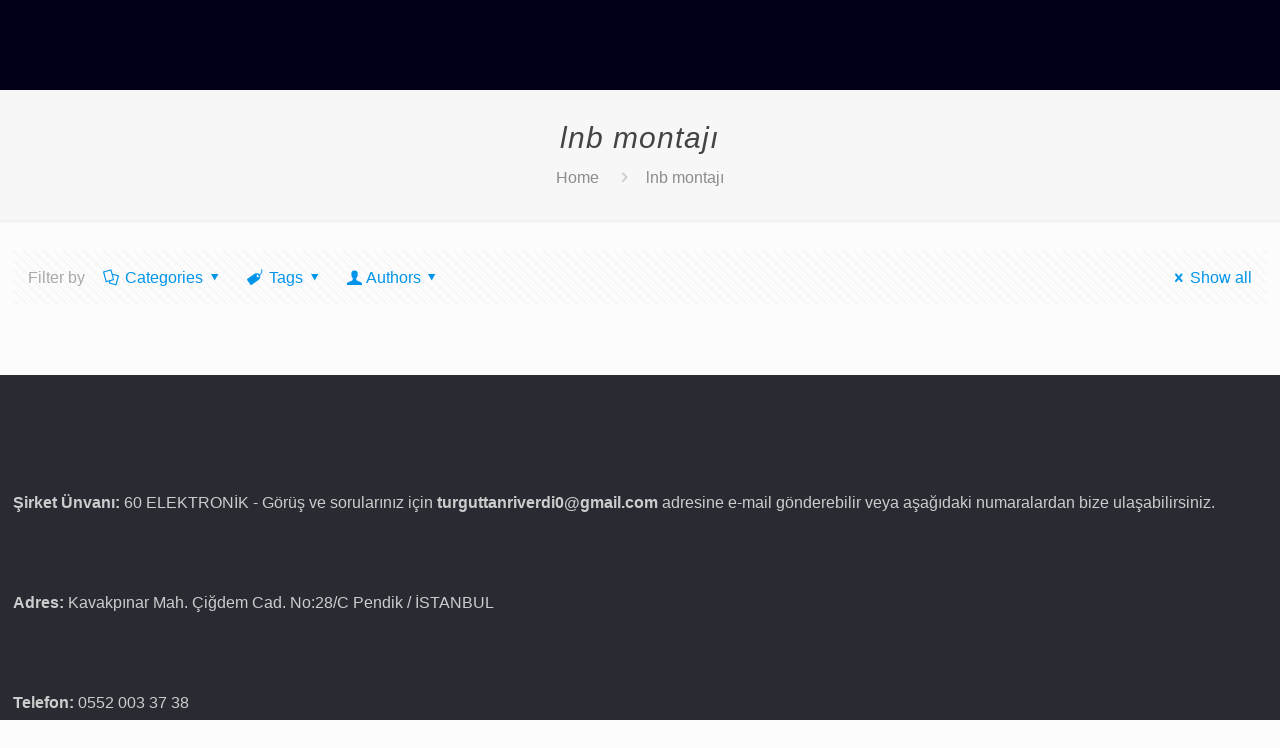

--- FILE ---
content_type: text/html; charset=UTF-8
request_url: https://www.uydumerkezi.com/etiket/lnb-montaji/
body_size: 35883
content:
<!DOCTYPE html><html dir="ltr" lang="tr" prefix="og: https://ogp.me/ns#" class="no-js" itemscope itemtype="https://schema.org/WebPage"><head><script data-no-optimize="1">var litespeed_docref=sessionStorage.getItem("litespeed_docref");litespeed_docref&&(Object.defineProperty(document,"referrer",{get:function(){return litespeed_docref}}),sessionStorage.removeItem("litespeed_docref"));</script> <meta charset="UTF-8" /><link rel="alternate" hreflang="tr-TR" href="https://www.uydumerkezi.com/etiket/lnb-montaji/"/><title>lnb montajı - 60 Elektronik</title><meta name="robots" content="max-image-preview:large" /><link rel="canonical" href="https://www.uydumerkezi.com/etiket/lnb-montaji/" /><meta name="generator" content="All in One SEO (AIOSEO) 4.9.3" /> <script type="application/ld+json" class="aioseo-schema">{"@context":"https:\/\/schema.org","@graph":[{"@type":"BreadcrumbList","@id":"https:\/\/www.uydumerkezi.com\/etiket\/lnb-montaji\/#breadcrumblist","itemListElement":[{"@type":"ListItem","@id":"https:\/\/www.uydumerkezi.com#listItem","position":1,"name":"Home","item":"https:\/\/www.uydumerkezi.com","nextItem":{"@type":"ListItem","@id":"https:\/\/www.uydumerkezi.com\/etiket\/lnb-montaji\/#listItem","name":"lnb montaj\u0131"}},{"@type":"ListItem","@id":"https:\/\/www.uydumerkezi.com\/etiket\/lnb-montaji\/#listItem","position":2,"name":"lnb montaj\u0131","previousItem":{"@type":"ListItem","@id":"https:\/\/www.uydumerkezi.com#listItem","name":"Home"}}]},{"@type":"CollectionPage","@id":"https:\/\/www.uydumerkezi.com\/etiket\/lnb-montaji\/#collectionpage","url":"https:\/\/www.uydumerkezi.com\/etiket\/lnb-montaji\/","name":"lnb montaj\u0131 - 60 Elektronik","inLanguage":"tr-TR","isPartOf":{"@id":"https:\/\/www.uydumerkezi.com\/#website"},"breadcrumb":{"@id":"https:\/\/www.uydumerkezi.com\/etiket\/lnb-montaji\/#breadcrumblist"}},{"@type":"Organization","@id":"https:\/\/www.uydumerkezi.com\/#organization","name":"60 Elektronik","url":"https:\/\/www.uydumerkezi.com\/","logo":{"@type":"ImageObject","url":"https:\/\/www.uydumerkezi.com\/wp-content\/uploads\/2021\/10\/60_elektronik_logo.png","@id":"https:\/\/www.uydumerkezi.com\/etiket\/lnb-montaji\/#organizationLogo","width":400,"height":100},"image":{"@id":"https:\/\/www.uydumerkezi.com\/etiket\/lnb-montaji\/#organizationLogo"}},{"@type":"WebSite","@id":"https:\/\/www.uydumerkezi.com\/#website","url":"https:\/\/www.uydumerkezi.com\/","name":"60 Elektronik","inLanguage":"tr-TR","publisher":{"@id":"https:\/\/www.uydumerkezi.com\/#organization"}}]}</script> <meta name="format-detection" content="telephone=no"><meta name="viewport" content="width=device-width, initial-scale=1, maximum-scale=1" /><link rel="shortcut icon" href="http://uydumerkezi.com/wp-content/uploads/2021/01/satellite-icon-5540-Windows.ico" type="image/x-icon" /><link rel='dns-prefetch' href='//www.googletagmanager.com' /><link rel='dns-prefetch' href='//fonts.googleapis.com' /><link rel="alternate" type="application/rss+xml" title="60 Elektronik &raquo; akışı" href="https://www.uydumerkezi.com/feed/" /><link rel="alternate" type="application/rss+xml" title="60 Elektronik &raquo; yorum akışı" href="https://www.uydumerkezi.com/comments/feed/" /><link rel="alternate" type="application/rss+xml" title="60 Elektronik &raquo; lnb montajı etiket akışı" href="https://www.uydumerkezi.com/etiket/lnb-montaji/feed/" />
<style id='wp-img-auto-sizes-contain-inline-css' type='text/css'>img:is([sizes=auto i],[sizes^="auto," i]){contain-intrinsic-size:3000px 1500px}
/*# sourceURL=wp-img-auto-sizes-contain-inline-css */</style><style id="litespeed-ccss">ul{box-sizing:border-box}:root{--wp--preset--font-size--normal:16px;--wp--preset--font-size--huge:42px}body{--wp--preset--color--black:#000;--wp--preset--color--cyan-bluish-gray:#abb8c3;--wp--preset--color--white:#fff;--wp--preset--color--pale-pink:#f78da7;--wp--preset--color--vivid-red:#cf2e2e;--wp--preset--color--luminous-vivid-orange:#ff6900;--wp--preset--color--luminous-vivid-amber:#fcb900;--wp--preset--color--light-green-cyan:#7bdcb5;--wp--preset--color--vivid-green-cyan:#00d084;--wp--preset--color--pale-cyan-blue:#8ed1fc;--wp--preset--color--vivid-cyan-blue:#0693e3;--wp--preset--color--vivid-purple:#9b51e0;--wp--preset--gradient--vivid-cyan-blue-to-vivid-purple:linear-gradient(135deg,rgba(6,147,227,1) 0%,#9b51e0 100%);--wp--preset--gradient--light-green-cyan-to-vivid-green-cyan:linear-gradient(135deg,#7adcb4 0%,#00d082 100%);--wp--preset--gradient--luminous-vivid-amber-to-luminous-vivid-orange:linear-gradient(135deg,rgba(252,185,0,1) 0%,rgba(255,105,0,1) 100%);--wp--preset--gradient--luminous-vivid-orange-to-vivid-red:linear-gradient(135deg,rgba(255,105,0,1) 0%,#cf2e2e 100%);--wp--preset--gradient--very-light-gray-to-cyan-bluish-gray:linear-gradient(135deg,#eee 0%,#a9b8c3 100%);--wp--preset--gradient--cool-to-warm-spectrum:linear-gradient(135deg,#4aeadc 0%,#9778d1 20%,#cf2aba 40%,#ee2c82 60%,#fb6962 80%,#fef84c 100%);--wp--preset--gradient--blush-light-purple:linear-gradient(135deg,#ffceec 0%,#9896f0 100%);--wp--preset--gradient--blush-bordeaux:linear-gradient(135deg,#fecda5 0%,#fe2d2d 50%,#6b003e 100%);--wp--preset--gradient--luminous-dusk:linear-gradient(135deg,#ffcb70 0%,#c751c0 50%,#4158d0 100%);--wp--preset--gradient--pale-ocean:linear-gradient(135deg,#fff5cb 0%,#b6e3d4 50%,#33a7b5 100%);--wp--preset--gradient--electric-grass:linear-gradient(135deg,#caf880 0%,#71ce7e 100%);--wp--preset--gradient--midnight:linear-gradient(135deg,#020381 0%,#2874fc 100%);--wp--preset--duotone--dark-grayscale:url('#wp-duotone-dark-grayscale');--wp--preset--duotone--grayscale:url('#wp-duotone-grayscale');--wp--preset--duotone--purple-yellow:url('#wp-duotone-purple-yellow');--wp--preset--duotone--blue-red:url('#wp-duotone-blue-red');--wp--preset--duotone--midnight:url('#wp-duotone-midnight');--wp--preset--duotone--magenta-yellow:url('#wp-duotone-magenta-yellow');--wp--preset--duotone--purple-green:url('#wp-duotone-purple-green');--wp--preset--duotone--blue-orange:url('#wp-duotone-blue-orange');--wp--preset--font-size--small:13px;--wp--preset--font-size--medium:20px;--wp--preset--font-size--large:36px;--wp--preset--font-size--x-large:42px;--wp--preset--spacing--20:.44rem;--wp--preset--spacing--30:.67rem;--wp--preset--spacing--40:1rem;--wp--preset--spacing--50:1.5rem;--wp--preset--spacing--60:2.25rem;--wp--preset--spacing--70:3.38rem;--wp--preset--spacing--80:5.06rem;--wp--preset--shadow--natural:6px 6px 9px rgba(0,0,0,.2);--wp--preset--shadow--deep:12px 12px 50px rgba(0,0,0,.4);--wp--preset--shadow--sharp:6px 6px 0px rgba(0,0,0,.2);--wp--preset--shadow--outlined:6px 6px 0px -3px rgba(255,255,255,1),6px 6px rgba(0,0,0,1);--wp--preset--shadow--crisp:6px 6px 0px rgba(0,0,0,1)}html,body,div,span,h1,h3,p,a,img,i,ul,li,form,aside,footer,header,nav{margin:0;padding:0;border:0;font-size:100%;font:inherit;vertical-align:baseline}aside,footer,header,nav{display:block}body{line-height:1}ul{list-style:none}html{height:100%}body{-webkit-font-smoothing:antialiased;-webkit-text-size-adjust:100%}*,*:before,*:after{box-sizing:inherit;-webkit-font-smoothing:antialiased}h1,h3{margin-bottom:15px}p{margin:0 0 15px}i{font-style:italic}a,a:visited{text-decoration:none;outline:0}img.scale-with-grid{max-width:100%;height:auto}input::-moz-focus-inner{border:0;padding:0}input[type=submit]{display:inline-block;position:relative;padding:10px 20px;font-size:inherit;overflow:hidden;text-decoration:none!important;border-style:solid}.button-default input[type=submit]{border:none;border-radius:5px;box-shadow:inset 0 0 0 1px rgba(0,0,0,.03),inset 0px 4px 3px -2px rgba(0,0,0,.07)}@media (min-width:768px){.button-default input[type=submit]:after{content:"";position:absolute;left:0;top:0;height:100%;width:0;background:rgba(0,0,0,.05);z-index:1}}[class^=icon-]:before,[class*=" icon-"]:before{font-family:"mfn-icons";font-style:normal;font-weight:400;speak:none;display:inline-block;text-decoration:none!important;width:1em;margin-right:.2em;text-align:center;font-variant:normal;text-transform:none;line-height:1em;margin-left:.2em}.icon-cancel:before{content:'\e82a'}.icon-docs:before{content:'\e85f'}.icon-down-dir:before{content:'\e866'}.icon-mail-line:before{content:'\e8d1'}.icon-phone:before{content:'\e8f4'}.icon-right-open:before{content:'\e915'}.icon-tag:before{content:'\e92f'}.icon-user:before{content:'\e94b'}.icon-menu-fine:before{content:'\e960'}.icon-search-fine:before{content:'\e962'}.icon-cancel-fine:before{content:'\e963'}.icon-whatsapp:before{content:'\f232'}body{min-width:960px}#Wrapper{max-width:1240px;margin:0 auto;overflow:hidden}.layout-full-width{padding:0}.layout-full-width #Wrapper{max-width:100%!important;width:100%!important;margin:0!important}#Content{width:100%;padding-top:30px}.section{position:relative}.section_wrapper,.container{max-width:1220px;margin:0 auto;position:relative}.section_wrapper:after,.container:after{clear:both;content:" ";display:block;height:0;visibility:hidden}.column{float:left;margin:0 1% 40px}.one.column{width:98%}.container:after{content:"20";display:block;height:0;clear:both;visibility:hidden}.clearfix:before,.clearfix:after{content:'20';display:block;overflow:hidden;visibility:hidden;width:0;height:0}.clearfix:after{clear:both}#Filters{margin-bottom:30px}#Filters .filters_buttons{padding:15px;margin:0;font-size:100%;background-image:url(/wp-content/themes/betheme/images/stripes/stripes_5_b.png);-webkit-box-sizing:border-box;-moz-box-sizing:border-box;box-sizing:border-box;overflow:hidden}#Filters .filters_buttons li{float:left;margin:0 15px 0 0;list-style:none}#Filters .filters_buttons li.categories i,#Filters .filters_buttons li.tags i{margin-right:3px}#Filters .filters_buttons li.reset{float:right;margin-right:0}#Filters .filters_wrapper{display:none;margin-top:20px}#Filters .filters_wrapper ul{display:none;overflow:hidden;margin:0}#Filters .filters_wrapper ul li{display:inline-block;width:18.9%;margin:.5%;list-style:none}#Filters .filters_wrapper ul li a{display:block;padding:7px 10px;background:#fff;border:1px solid #f7f7f7;color:#858585}#Filters .filters_wrapper ul li.current-cat a{text-decoration:none;color:#fff}#Filters .filters_wrapper ul li.close{width:auto!important}#Filters .filters_wrapper ul li.close a{text-align:center;width:38px;padding:7px 0;background:#8b8b8b;border:1px solid #F7F7F7!important;color:#fff}#Filters .filters_wrapper li.reset-inner{display:none}#Header_wrapper{position:relative}body:not(.template-slider) #Header_wrapper{background-repeat:no-repeat;background-position:top center}#Header{position:relative}body:not(.template-slider) #Header{min-height:250px}#Action_bar{position:absolute;left:0;top:0;width:100%;z-index:30;line-height:21px}#Action_bar .column{margin-bottom:0;overflow:hidden}#Action_bar .contact_details{float:left;color:rgba(255,255,255,.5)}#Action_bar .contact_details li{display:inline-block;margin-right:10px;padding:20px 0}#Action_bar .contact_details li>i{margin-right:2px}#Action_bar .contact_details li:last-child{margin-right:0}#Action_bar .social{float:right;padding:20px 0}#Action_bar .social li{display:inline-block;margin-right:6px}#Action_bar .social li:last-child{margin-right:0}#Action_bar .social li a{color:rgba(255,255,255,.3);font-size:15px;line-height:15px}#Top_bar{position:absolute;left:0;top:61px;width:100%;border-bottom:1px solid transparent;z-index:30}#Top_bar .column{margin-bottom:0}#Top_bar .top_bar_left{position:relative;float:left;width:100%}#Top_bar .logo{float:left;margin:0 30px 0 20px}#Top_bar #logo{display:block;height:60px;line-height:60px;padding:15px 0}#Top_bar #logo img{vertical-align:middle;max-height:100%}#Top_bar #logo img.logo-sticky,#Top_bar #logo img.logo-mobile,#Top_bar #logo img.logo-mobile-sticky{display:none}#Top_bar .menu_wrapper{float:left;z-index:201}#Top_bar .secondary_menu_wrapper{display:none}#Top_bar a.responsive-menu-toggle{display:none;position:absolute;right:20px;top:50%;margin-top:-17px;width:34px;height:34px;text-align:center;border-radius:3px;z-index:200}#Top_bar a.responsive-menu-toggle i{font-size:22px;line-height:34px}#Top_bar .banner_wrapper{display:none}#Top_bar .search_wrapper{position:absolute;left:0;top:100%;display:none;z-index:201;width:100%;padding:15px;box-sizing:border-box}#Top_bar .search_wrapper input[type=text]{width:100%;margin:0;box-sizing:border-box;-webkit-box-shadow:0 0 0;box-shadow:0 0 0;padding-left:35px;background:0 0;border-width:0 0 1px;border-style:solid;border-color:rgba(255,255,255,.08)!important;font-size:15px}#Top_bar .search_wrapper .icon_search,#Top_bar .search_wrapper .icon_close{position:absolute;top:25px;font-size:22px;line-height:22px;display:block}#Top_bar .search_wrapper .icon_search{left:18px;color:rgba(0,0,0,.5)}#Top_bar .search_wrapper .icon_close{right:18px;color:#fff;opacity:.3}#Top_bar #menu{z-index:201}#Top_bar .menu{z-index:202}#Top_bar .menu>li{margin:0;z-index:203;display:block;float:left}#Top_bar .menu>li:not(.mfn-megamenu-parent){position:relative}#Top_bar .menu>li>a{display:block;line-height:60px;padding:15px 0;position:relative}#Top_bar .menu>li>a:after{content:"";height:4px;width:100%;position:absolute;left:0;top:-4px;z-index:203;opacity:0}#Top_bar .menu>li>a span:not(.description){display:block;line-height:60px;padding:0 20px;white-space:nowrap;border-right-width:1px;border-style:solid}#Top_bar .menu>li:last-child>a span{border:0}#Top_bar .menu li ul{position:absolute;left:0;top:100%;z-index:205;margin:0;display:none;background-image:url(/wp-content/themes/betheme/images/box_shadow.png);background-repeat:repeat-x;background-position:left top}#Top_bar .menu li>ul{box-shadow:2px 2px 2px 0 rgba(0,0,0,.03);-webkit-box-shadow:2px 2px 2px 0 rgba(0,0,0,.03)}#Top_bar .menu li ul li{padding:0;width:200px;position:relative;font-weight:400}#Top_bar .menu li ul li a{padding:10px 20px;display:block;border-bottom:1px solid rgba(0,0,0,.05)}#Top_bar .menu li ul li a span{display:inline-block;position:relative}#Top_bar .menu li ul li ul{position:absolute;left:200px;top:0;z-index:204}.header-classic #Header .top_bar_left{background-color:transparent}.header-classic #Top_bar{position:static;background-color:#fff}.header-classic #Action_bar{position:static;background-color:#2c2c2c}.header-classic #Action_bar .contact_details li,.header-classic #Action_bar .social{padding:12px 0}#body_overlay{position:fixed;top:0;left:0;width:100%;height:120%;background:rgba(0,0,0,.6);z-index:9002;display:none}body.mobile-side-slide{position:relative;overflow-x:visible}#Side_slide{display:block;position:fixed;top:0;right:-250px;max-width:100%;width:250px;height:100%;overflow:auto;border-bottom-width:60px;border-bottom-style:solid;z-index:99999;z-index:100000}#Side_slide .close-wrapper{height:60px}#Side_slide .close-wrapper a.close{height:34px;width:34px;display:block;float:right;margin:13px 13px 0 0}#Side_slide .close-wrapper a.close i{font-size:22px;line-height:34px}#Side_slide .extras{padding:0 20px}#Side_slide .extras .extras-wrapper{text-align:center}#Side_slide .lang-wrapper{margin-bottom:20px;text-align:center;display:none}#Side_slide .social{text-align:center;margin:0 20px 13px}#Side_slide .social li{display:inline-block}#Side_slide .social li a{display:block;padding:3px 5px;text-decoration:none}#Side_slide{background-color:#191919;border-color:#191919}#Side_slide,#Side_slide a:not(.action_button){color:#a6a6a6}#Subheader{background-color:rgba(0,0,0,.02);background-position:center top;background-repeat:no-repeat;padding:30px 0;position:relative}#Subheader .column{margin-bottom:0}#Subheader .title{margin-bottom:0;width:70%;float:left}#Subheader ul.breadcrumbs{display:block;width:30%;margin:1px 0 0;font-size:1em!important;float:right;text-align:right}#Subheader ul.breadcrumbs li{display:inline-block}#Subheader ul.breadcrumbs li,#Subheader ul.breadcrumbs li a{color:rgba(0,0,0,.3)}#Subheader ul.breadcrumbs li span{margin:0 10px;opacity:.4}#Subheader:after{content:"";height:3px;width:100%;display:block;position:absolute;left:0;bottom:-3px;z-index:1;box-shadow:inset 0px 4px 3px -2px rgba(0,0,0,.06)}.subheader-both-center #Subheader .title{width:100%;text-align:center}.subheader-both-center #Subheader .breadcrumbs{width:100%;text-align:center;margin-top:10px}.widget{padding-bottom:30px;margin-top:30px;position:relative}.widget:after{content:"";display:block;position:absolute;bottom:0;width:1500px;height:0;visibility:visible;border-width:1px 0 0;border-style:solid}.widget>h3{font-size:18px;line-height:22px}#Footer{background-position:center top;background-repeat:no-repeat;position:relative}#Footer .widgets_wrapper{padding:15px 0}#Footer .widgets_wrapper .column{margin-bottom:0}#Footer .widgets_wrapper .widget{padding:15px 0;margin-bottom:0}#Footer .widgets_wrapper .widget:after{display:none}.dark{color:#fff!important}form{margin-bottom:0}input[type=text]{padding:10px;outline:none;margin:0;width:230px;max-width:100%;display:block;margin-bottom:20px;font-size:14px;border-width:1px;border-style:solid;border-radius:0;box-sizing:border-box;-webkit-appearance:none}ul{list-style:none outside}input[type=text],.widget:after{border-color:rgba(0,0,0,.08)}input[type=text]{background-color:#fff;color:#626262;box-shadow:inset 0 0 2px 2px rgba(0,0,0,.02)}#Top_bar .menu>li>a span{border-color:rgba(0,0,0,.05)}#Top_bar .search_wrapper input[type=text]{border-color:#fff;color:#fff}html,body{overflow-x:hidden}@media only screen and (min-width:1240px){#Top_bar.loading{display:none}}@media only screen and (max-width:1239px){a[href^=tel]{color:inherit;text-decoration:none}}@media only screen and (min-width:960px) and (max-width:1239px){body{min-width:0}#Wrapper{max-width:960px}.section_wrapper,.container{max-width:940px}#Top_bar .top_bar_left{width:729px}}@media only screen and (min-width:768px) and (max-width:959px){body{min-width:0}#Wrapper{max-width:728px}.section_wrapper,.container{max-width:708px}#Top_bar .top_bar_left{width:501px}#Subheader .title{width:100%}#Subheader ul.breadcrumbs{display:none}#Filters .filters_wrapper ul li{width:24%;margin:.5%}}@media only screen and (max-width:767px){body{min-width:0}#Wrapper{max-width:90%;max-width:calc(100% - 67px)}.section_wrapper .column,.container .column,.sections_group{margin:0;width:100%!important;clear:both}.section_wrapper,.container{max-width:700px!important;padding-left:33px!important;padding-right:33px!important}.section_wrapper .column{margin:0 0 20px;height:auto!important}.section{background-attachment:scroll!important;height:auto!important}.widget:after{width:100%}body:not(.mobile-sticky) .header_placeholder{height:0!important}#Top_bar,#Action_bar{background-color:#fff!important;position:static}#Top_bar .container{max-width:100%!important;padding:0!important}#Top_bar .top_bar_left{float:none;width:100%!important;background:none!important}#Top_bar a.responsive-menu-toggle{right:10px}#Top_bar .menu_wrapper{float:left!important;width:100%;margin:0!important}#Top_bar #menu{float:left;position:static!important;width:100%!important}#Top_bar .logo{position:static;float:left;width:100%;text-align:center;margin:0}#Top_bar .logo #logo{padding:0!important;margin:10px 50px}#Top_bar #logo img.logo-main{display:none}#Top_bar #logo img.logo-mobile{display:inline-block}#Top_bar #logo img.logo-mobile-sticky{display:none}#Top_bar .search_wrapper{top:auto;bottom:-129px}#Action_bar .contact_details li,#Action_bar .social{padding:0!important}#Action_bar .contact_details{float:none;text-align:center;padding:5px 0;color:#222}#Action_bar .contact_details li{padding:0}#Action_bar .contact_details li.slogan{display:none}#Action_bar .social{float:none;text-align:center;padding:5px 0 0;margin-bottom:5px}#Action_bar .social li{margin-right:5px}#Action_bar .social li a{color:rgba(0,0,0,.3)}#Subheader .title{width:100%}#Subheader ul.breadcrumbs{display:none}#Filters .filters_wrapper ul li{width:49%;margin:.5%}}@media only screen and (max-width:479px){#Filters .filters_buttons li{margin-right:10px}#Filters .filters_buttons li.label{display:none}#Filters .filters_buttons li i.icon-docs,#Filters .filters_buttons li i.icon-tag{display:none}}#cookie-notice *{-webkit-box-sizing:border-box;-moz-box-sizing:border-box;box-sizing:border-box}#cookie-notice .cookie-notice-container{display:block}#cookie-notice.cookie-notice-hidden .cookie-notice-container{display:none}.cookie-notice-container{padding:15px 30px;text-align:center;width:100%;z-index:2}.cn-close-icon{position:absolute;right:15px;top:50%;margin-top:-10px;width:15px;height:15px;opacity:.5;padding:10px;outline:none}.cn-close-icon:before,.cn-close-icon:after{position:absolute;content:' ';height:15px;width:2px;top:3px;background-color:rgba(128,128,128,1)}.cn-close-icon:before{transform:rotate(45deg)}.cn-close-icon:after{transform:rotate(-45deg)}#cookie-notice .cn-button{margin:0 0 0 10px;display:inline-block}#cookie-notice .cn-button:not(.cn-button-custom){font-family:-apple-system,BlinkMacSystemFont,Arial,Roboto,"Helvetica Neue",sans-serif;font-weight:400;font-size:13px;letter-spacing:.25px;line-height:20px;margin:0 0 0 10px;text-align:center;text-transform:none;display:inline-block;touch-action:manipulation;white-space:nowrap;outline:none;box-shadow:none;text-shadow:none;border:none;-webkit-border-radius:3px;-moz-border-radius:3px;border-radius:3px;text-decoration:none;padding:8.5px 10px;line-height:1;color:inherit}.cn-text-container{margin:0 0 6px}.cn-text-container,.cn-buttons-container{display:inline-block}@media all and (max-width:900px){.cookie-notice-container #cn-notice-text{display:block}.cookie-notice-container #cn-notice-buttons{display:block}#cookie-notice .cn-button{margin:0 5px 5px}}@media all and (max-width:480px){.cookie-notice-container{padding:15px 25px}}.qlwapp-whatsapp-icon{font-family:"qlwapp-whatsapp"!important;speak:none;font-style:normal;font-weight:400;font-variant:normal;text-transform:none;line-height:1;-webkit-font-smoothing:antialiased;-moz-osx-font-smoothing:grayscale}.qlwapp-whatsapp-icon:before{content:""}#qlwapp{box-sizing:border-box;font-size:var(--qlwapp-scheme-font-size)}@media (min-width:430px){#qlwapp{width:430px}}#qlwapp *{box-sizing:border-box}#qlwapp.qlwapp-bottom-right{position:fixed;z-index:9999999}#qlwapp.qlwapp-bottom-right{left:auto;right:0}#qlwapp.qlwapp-bottom-right.qlwapp-button .qlwapp-toggle{margin-right:20px}#qlwapp.qlwapp-bottom-right{top:auto;bottom:0}#qlwapp.qlwapp-rounded.qlwapp-button .qlwapp-toggle{border-radius:50px}#qlwapp .qlwapp-container{display:flex;flex-direction:column}#qlwapp .qlwapp-close{font-family:"Source Serif Pro";display:block;opacity:.8;font-style:unset;font-size:24px;font-weight:700;width:24px;height:24px;text-align:center;line-height:24px;z-index:1}#qlwapp .qlwapp-toggle{display:inline-flex;align-items:center;justify-content:center;margin-left:auto;margin-right:auto}#qlwapp .qlwapp-toggle{box-shadow:0 1px 6px 0 rgba(0,0,0,.06),0 2px 32px 0 rgba(0,0,0,.16);margin-top:24px;margin-bottom:24px;position:relative;text-decoration:none}#qlwapp .qlwapp-toggle{outline:none;text-decoration:none}#qlwapp.qlwapp-button .qlwapp-toggle{height:40px;white-space:nowrap;padding:12px 24px}#qlwapp.qlwapp-button .qlwapp-toggle .qlwapp-icon{margin:0 12px 0 0}#qlwapp.qlwapp-button .qlwapp-toggle .qlwapp-close{display:none}#qlwapp .qlwapp-toggle{background-color:var(--qlwapp-scheme-brand,#25d366)}#qlwapp .qlwapp-close,#qlwapp .qlwapp-toggle{color:var(--qlwapp-scheme-text,#fff)}#qlwapp{animation-duration:1.5s;animation-timing-function:ease-in;animation-name:var(--qlwapp-button-animation-name,"none");animation-delay:var(--qlwapp-button-animation-delay,0);animation-iteration-count:1;transform-origin:center;display:none}html{background-color:#fcfcfc}#Wrapper,#Content{background-color:#fcfcfc}body:not(.template-slider) #Header{min-height:250px}#Footer .widgets_wrapper{padding:70px 0}body,input[type=submit],input[type=text]{font-family:"Roboto",Helvetica,Arial,sans-serif}#menu>ul>li>a{font-family:"Roboto",Helvetica,Arial,sans-serif}#Subheader .title{font-family:"Lora",Helvetica,Arial,sans-serif}h1,h3{font-family:"Roboto",Helvetica,Arial,sans-serif}body{font-size:14px;line-height:25px;font-weight:400;letter-spacing:0px}#menu>ul>li>a{font-size:15px;font-weight:400;letter-spacing:0px}#Subheader .title{font-size:30px;line-height:35px;font-weight:400;letter-spacing:1px;font-style:italic}h1{font-size:48px;line-height:50px;font-weight:400;letter-spacing:0px}h3{font-size:25px;line-height:29px;font-weight:300;letter-spacing:0px}@media only screen and (min-width:768px) and (max-width:959px){body{font-size:13px;line-height:21px;letter-spacing:0px}#menu>ul>li>a{font-size:13px;letter-spacing:0px}#Subheader .title{font-size:26px;line-height:30px;letter-spacing:1px}h1{font-size:41px;line-height:43px;letter-spacing:0px}h3{font-size:21px;line-height:25px;letter-spacing:0px}.widget>h3{font-size:17px;line-height:20px}}@media only screen and (min-width:480px) and (max-width:767px){body{font-size:13px;line-height:19px;letter-spacing:0px}#menu>ul>li>a{font-size:13px;letter-spacing:0px}#Subheader .title{font-size:23px;line-height:26px;letter-spacing:1px}h1{font-size:36px;line-height:38px;letter-spacing:0px}h3{font-size:19px;line-height:22px;letter-spacing:0px}.widget>h3{font-size:16px;line-height:19px}}@media only screen and (max-width:479px){body{font-size:13px;line-height:19px;letter-spacing:0px}#menu>ul>li>a{font-size:13px;letter-spacing:0px}#Subheader .title{font-size:18px;line-height:21px;letter-spacing:1px}h1{font-size:29px;line-height:30px;letter-spacing:0px}h3{font-size:15px;line-height:19px;letter-spacing:0px}.widget>h3{font-size:15px;line-height:18px}}@media only screen and (min-width:1240px){#Wrapper{max-width:1400px}.section_wrapper,.container{max-width:1380px}}@media only screen and (max-width:767px){.section_wrapper,.container{max-width:480px!important}}.button-default input[type=submit]{color:#fff}#Top_bar #logo{height:60px;line-height:60px;padding:15px 0}#Top_bar .menu>li>a{padding:15px 0}@media only screen and (max-width:767px){#Top_bar a.responsive-menu-toggle{top:40px}}#Side_slide{right:-250px;width:250px}@media only screen and (max-width:767px){body:not(.template-slider) #Header{min-height:}#Subheader{padding:}}@media only screen and (min-width:1240px){body:not(.header-simple) #Top_bar #menu{display:block!important}#Top_bar .menu>li>ul.mfn-megamenu{width:984px}#Top_bar .menu>li>ul.mfn-megamenu>li{float:left}#Top_bar .menu>li>ul.mfn-megamenu>li.mfn-megamenu-cols-6{width:16.66%}#Top_bar .menu>li>ul.mfn-megamenu>li>ul{display:block!important;position:inherit;left:auto;top:auto;border-width:0 1px 0 0}#Top_bar .menu>li>ul.mfn-megamenu>li>ul li{width:auto}#Top_bar .menu>li>ul.mfn-megamenu a.mfn-megamenu-title{text-transform:uppercase;font-weight:400;background:0 0}.menu-link-color #Top_bar .menu>li>a:after{display:none!important}}@media only screen and (min-width:768px) and (max-width:1240px){.header_placeholder{height:0!important}}@media only screen and (max-width:1239px){#Top_bar #menu{display:none;height:auto;width:300px;bottom:auto;top:100%;right:1px;position:absolute;margin:0}#Top_bar a.responsive-menu-toggle{display:block}#Top_bar #menu>ul{width:100%;float:left}#Top_bar #menu ul li{width:100%;padding-bottom:0;border-right:0;position:relative}#Top_bar #menu ul li a{padding:0 25px;margin:0;display:block;height:auto;line-height:normal;border:none}#Top_bar #menu ul li a:after{display:none}#Top_bar #menu ul li a span{border:none;line-height:44px;display:inline;padding:0}#Top_bar #menu ul li a span:after{display:none!important}#Top_bar #menu ul li ul{position:relative!important;left:0!important;top:0;padding:0;margin-left:0!important;width:auto!important;background-image:none!important;box-shadow:0 0 0 0 transparent!important;-webkit-box-shadow:0 0 0 0 transparent!important}#Top_bar #menu ul li ul li{width:100%!important}#Top_bar #menu ul li ul li a{padding:0 20px 0 35px}#Top_bar #menu ul li ul li a span{padding:0}#Top_bar #menu ul li ul li a span:after{display:none!important}#Top_bar .menu>li>ul.mfn-megamenu a.mfn-megamenu-title{text-transform:uppercase;font-weight:400}#Top_bar .menu>li>ul.mfn-megamenu>li>ul{display:block!important;position:inherit;left:auto;top:auto}#Top_bar #menu ul li ul li ul{border-left:0!important;padding:0;top:0}#Top_bar #menu ul li ul li ul li a{padding:0 20px 0 45px}}#Header_wrapper{background-color:#000119}#Subheader{background-color:rgba(247,247,247,1)}.header-classic #Action_bar{background-color:#292b33}#Footer{background-color:#292b33}body{color:#626262}#Filters .filters_wrapper ul li.current-cat a{background-color:#0095eb}a{color:#0095eb}.filters_buttons li.label{color:#a8a8a8}h1{color:#161922}h3{color:#161922}.button-default input[type=submit]{background-color:#0095eb}#Header .top_bar_left,.header-classic #Top_bar,#Top_bar #menu{background-color:#fff}#Top_bar .menu>li>a{color:#444}#Top_bar .menu>li a:after{background:#0095eb}#Top_bar .menu>li ul{background-color:#f2f2f2}#Top_bar .menu>li ul li a{color:#5f5f5f}#Top_bar .search_wrapper{background:#0095eb}#Top_bar .responsive-menu-toggle{color:#0095eb;background:0 0}#Side_slide{background-color:#191919;border-color:#191919}#Side_slide,#Side_slide a:not(.action_button){color:#a6a6a6}#Action_bar .contact_details{color:#bbb}#Action_bar .contact_details a{color:#0095eb}#Action_bar .social li a{color:#bbb}#Subheader .title{color:#444}#Subheader ul.breadcrumbs li,#Subheader ul.breadcrumbs li a{color:rgba(68,68,68,.6)}#Footer{color:#ccc}#Footer h3{color:#fff}input[type=text]{color:#626262;background-color:rgba(255,255,255,1);border-color:#ebebeb}::-webkit-input-placeholder{color:#929292}::-moz-placeholder{color:#929292}:-ms-input-placeholder{color:#929292}:focus::-webkit-input-placeholder{color:#929292}:focus::-moz-placeholder{color:#929292}@media only screen and (max-width:767px){#Top_bar{background-color:#fff!important}#Action_bar{background-color:#fff!important}#Action_bar .contact_details{color:#222}#Action_bar .contact_details a{color:#0095eb}#Action_bar .social li a{color:#bbbbbb!important}}form input.display-none{display:none!important}@media only screen and (min-width:768px){.sub-menu ul{max-height:calc(100vh - 200px)!important;overflow-y:auto!important}}@media only screen and (min-width:768px){.mfn-megamenu-title{text-align:center!important;padding:10px 10px!important;color:#fff!important;background-color:#dc2d2a!important;margin-bottom:5px}.mfn-megamenu-title span{font-size:14px!important}}:root{--qlwapp-scheme-font-family:inherit;--qlwapp-scheme-font-size:18px;--qlwapp-scheme-icon-size:60px;--qlwapp-scheme-icon-font-size:24px;--qlwapp-scheme-brand:#24cc63;--qlwapp-scheme-qlwapp_scheme_form_nonce:438eca1c12}@media screen and (max-width:860px){.call-now-button{display:flex!important;background:#1a1919}}@media screen and (min-width:1024px){.call-now-button .call-text{display:none!important}}@media screen and (max-width:1024px) and (min-width:680px){.call-now-button .call-text{display:none!important}}@media screen and (max-width:680px){.call-now-button .call-text{display:none!important}}.call-now-button{top:60%}.call-now-button{left:85%}.call-now-button{background:#1a1919}.call-now-button div a .quick-alo-phone-img-circle{background-color:#0c3}.call-now-button .call-text{color:#fff}.call-now-button{display:none;z-index:9999;clear:both;margin:0 auto;position:fixed;border-radius:50px}.call-now-button div{display:flex}.call-now-button div p{color:#fff;display:table;padding:10px;border-radius:21px;height:34px;line-height:14px;font-size:14px;margin:8px 5px 8px 50px;text-transform:uppercase;font-weight:400;text-align:center;box-sizing:content-box;text-decoration:none!important;box-sizing:border-box}.quick-alo-ph-circle.active{width:130px;height:130px;top:-40px;left:-40px;position:absolute;background-color:transparent;-webkit-border-radius:100%;-moz-border-radius:100%;border-radius:100%;border:2px solid rgba(30,30,30,.4);opacity:1;-webkit-animation:quick-alo-circle-anim 1.2s infinite ease-in-out;-moz-animation:quick-alo-circle-anim 1.2s infinite ease-in-out;-ms-animation:quick-alo-circle-anim 1.2s infinite ease-in-out;-o-animation:quick-alo-circle-anim 1.2s infinite ease-in-out;animation:quick-alo-circle-anim 1.2s infinite ease-in-out;-webkit-transform-origin:50% 50%;-moz-transform-origin:50% 50%;-ms-transform-origin:50% 50%;-o-transform-origin:50% 50%;transform-origin:50% 50%}.quick-alo-ph-circle-fill.active{width:80px;height:80px;top:-15px;left:-15px;position:absolute;background-color:#000;-webkit-border-radius:100%;-moz-border-radius:100%;border-radius:100%;border:2px solid transparent;opacity:1;-webkit-animation:quick-alo-circle-fill-anim 2.3s infinite ease-in-out;-moz-animation:quick-alo-circle-fill-anim 2.3s infinite ease-in-out;-ms-animation:quick-alo-circle-fill-anim 2.3s infinite ease-in-out;-o-animation:quick-alo-circle-fill-anim 2.3s infinite ease-in-out;animation:quick-alo-circle-fill-anim 2.3s infinite ease-in-out;-webkit-transform-origin:50% 50%;-moz-transform-origin:50% 50%;-ms-transform-origin:50% 50%;-o-transform-origin:50% 50%;transform-origin:50% 50%}.quick-alo-phone-img-circle.shake{width:50px;height:50px;top:0;left:0;position:absolute;-webkit-border-radius:100%;-moz-border-radius:100%;border-radius:100%;border:2px solid transparent;opacity:1;background:url(/wp-content/plugins/quick-call-button/images/quick-call-button-phone.png) no-repeat center center;-webkit-animation:quick-alo-circle-img-anim 1s infinite ease-in-out;-moz-animation:quick-alo-circle-img-anim 1s infinite ease-in-out;-ms-animation:quick-alo-circle-img-anim 1s infinite ease-in-out;-o-animation:quick-alo-circle-img-anim 1s infinite ease-in-out;animation:quick-alo-circle-img-anim 1s infinite ease-in-out;-webkit-transform-origin:50% 50%;-moz-transform-origin:50% 50%;-ms-transform-origin:50% 50%;-o-transform-origin:50% 50%;transform-origin:50% 50%}@-moz-keyframes quick-alo-circle-anim{0%{-moz-transform:rotate(0) scale(.5) skew(1deg);opacity:.1;-moz-opacity:.1;-webkit-opacity:.1;-o-opacity:.1}30%{-moz-transform:rotate(0) scale(.7) skew(1deg);opacity:.5;-moz-opacity:.5;-webkit-opacity:.5;-o-opacity:.5}100%{-moz-transform:rotate(0) scale(1) skew(1deg);opacity:.6;-moz-opacity:.6;-webkit-opacity:.6;-o-opacity:.1}}@-webkit-keyframes quick-alo-circle-anim{0%{-webkit-transform:rotate(0) scale(.5) skew(1deg);-webkit-opacity:.1}30%{-webkit-transform:rotate(0) scale(.7) skew(1deg);-webkit-opacity:.5}100%{-webkit-transform:rotate(0) scale(1) skew(1deg);-webkit-opacity:.1}}@-o-keyframes quick-alo-circle-anim{0%{-o-transform:rotate(0) kscale(.5) skew(1deg);-o-opacity:.1}30%{-o-transform:rotate(0) scale(.7) skew(1deg);-o-opacity:.5}100%{-o-transform:rotate(0) scale(1) skew(1deg);-o-opacity:.1}}@-moz-keyframes quick-alo-circle-fill-anim{0%{-moz-transform:rotate(0) scale(.7) skew(1deg);opacity:.2}50%{-moz-transform:rotate(0) -moz-scale(1) skew(1deg);opacity:.2}100%{-moz-transform:rotate(0) scale(.7) skew(1deg);opacity:.2}}@-webkit-keyframes quick-alo-circle-fill-anim{0%{-webkit-transform:rotate(0) scale(.7) skew(1deg);opacity:.2}50%{-webkit-transform:rotate(0) scale(1) skew(1deg);opacity:.2}100%{-webkit-transform:rotate(0) scale(.7) skew(1deg);opacity:.2}}@-o-keyframes quick-alo-circle-fill-anim{0%{-o-transform:rotate(0) scale(.7) skew(1deg);opacity:.2}50%{-o-transform:rotate(0) scale(1) skew(1deg);opacity:.2}100%{-o-transform:rotate(0) scale(.7) skew(1deg);opacity:.2}}@-moz-keyframes quick-alo-circle-img-anim{10%{transform:rotate(0) scale(1) skew(1deg)}10%{-moz-transform:rotate(-25deg) scale(1) skew(1deg)}20%{-moz-transform:rotate(25deg) scale(1) skew(1deg)}30%{-moz-transform:rotate(-25deg) scale(1) skew(1deg)}40%{-moz-transform:rotate(25deg) scale(1) skew(1deg)}50%{-moz-transform:rotate(0) scale(1) skew(1deg)}100%{-moz-transform:rotate(0) scale(1) skew(1deg)}}@-webkit-keyframes quick-alo-circle-img-anim{0%{-webkit-transform:rotate(0) scale(1) skew(1deg)}10%{-webkit-transform:rotate(-25deg) scale(1) skew(1deg)}20%{-webkit-transform:rotate(25deg) scale(1) skew(1deg)}30%{-webkit-transform:rotate(-25deg) scale(1) skew(1deg)}40%{-webkit-transform:rotate(25deg) scale(1) skew(1deg)}50%{-webkit-transform:rotate(0) scale(1) skew(1deg)}100%{-webkit-transform:rotate(0) scale(1) skew(1deg)}}@-o-keyframes quick-alo-circle-img-anim{0%{-o-transform:rotate(0) scale(1) skew(1deg)}10%{-o-transform:rotate(-25deg) scale(1) skew(1deg)}20%{-o-transform:rotate(25deg) scale(1) skew(1deg)}30%{-o-transform:rotate(-25deg) scale(1) skew(1deg)}40%{-o-transform:rotate(25deg) scale(1) skew(1deg)}50%{-o-transform:rotate(0) scale(1) skew(1deg)}100%{-o-transform:rotate(0) scale(1) skew(1deg)}}</style><link rel="preload" data-asynced="1" data-optimized="2" as="style" onload="this.onload=null;this.rel='stylesheet'" href="https://www.uydumerkezi.com/wp-content/litespeed/css/8560dc3e510d808ff74f52e00598ca11.css?ver=225c8" /><script data-optimized="1" type="litespeed/javascript" data-src="https://www.uydumerkezi.com/wp-content/plugins/litespeed-cache/assets/js/css_async.min.js"></script> <style id='wp-block-paragraph-inline-css' type='text/css'>.is-small-text{font-size:.875em}.is-regular-text{font-size:1em}.is-large-text{font-size:2.25em}.is-larger-text{font-size:3em}.has-drop-cap:not(:focus):first-letter{float:left;font-size:8.4em;font-style:normal;font-weight:100;line-height:.68;margin:.05em .1em 0 0;text-transform:uppercase}body.rtl .has-drop-cap:not(:focus):first-letter{float:none;margin-left:.1em}p.has-drop-cap.has-background{overflow:hidden}:root :where(p.has-background){padding:1.25em 2.375em}:where(p.has-text-color:not(.has-link-color)) a{color:inherit}p.has-text-align-left[style*="writing-mode:vertical-lr"],p.has-text-align-right[style*="writing-mode:vertical-rl"]{rotate:180deg}
/*# sourceURL=https://www.uydumerkezi.com/wp-includes/blocks/paragraph/style.min.css */</style><style id='global-styles-inline-css' type='text/css'>:root{--wp--preset--aspect-ratio--square: 1;--wp--preset--aspect-ratio--4-3: 4/3;--wp--preset--aspect-ratio--3-4: 3/4;--wp--preset--aspect-ratio--3-2: 3/2;--wp--preset--aspect-ratio--2-3: 2/3;--wp--preset--aspect-ratio--16-9: 16/9;--wp--preset--aspect-ratio--9-16: 9/16;--wp--preset--color--black: #000000;--wp--preset--color--cyan-bluish-gray: #abb8c3;--wp--preset--color--white: #ffffff;--wp--preset--color--pale-pink: #f78da7;--wp--preset--color--vivid-red: #cf2e2e;--wp--preset--color--luminous-vivid-orange: #ff6900;--wp--preset--color--luminous-vivid-amber: #fcb900;--wp--preset--color--light-green-cyan: #7bdcb5;--wp--preset--color--vivid-green-cyan: #00d084;--wp--preset--color--pale-cyan-blue: #8ed1fc;--wp--preset--color--vivid-cyan-blue: #0693e3;--wp--preset--color--vivid-purple: #9b51e0;--wp--preset--gradient--vivid-cyan-blue-to-vivid-purple: linear-gradient(135deg,rgb(6,147,227) 0%,rgb(155,81,224) 100%);--wp--preset--gradient--light-green-cyan-to-vivid-green-cyan: linear-gradient(135deg,rgb(122,220,180) 0%,rgb(0,208,130) 100%);--wp--preset--gradient--luminous-vivid-amber-to-luminous-vivid-orange: linear-gradient(135deg,rgb(252,185,0) 0%,rgb(255,105,0) 100%);--wp--preset--gradient--luminous-vivid-orange-to-vivid-red: linear-gradient(135deg,rgb(255,105,0) 0%,rgb(207,46,46) 100%);--wp--preset--gradient--very-light-gray-to-cyan-bluish-gray: linear-gradient(135deg,rgb(238,238,238) 0%,rgb(169,184,195) 100%);--wp--preset--gradient--cool-to-warm-spectrum: linear-gradient(135deg,rgb(74,234,220) 0%,rgb(151,120,209) 20%,rgb(207,42,186) 40%,rgb(238,44,130) 60%,rgb(251,105,98) 80%,rgb(254,248,76) 100%);--wp--preset--gradient--blush-light-purple: linear-gradient(135deg,rgb(255,206,236) 0%,rgb(152,150,240) 100%);--wp--preset--gradient--blush-bordeaux: linear-gradient(135deg,rgb(254,205,165) 0%,rgb(254,45,45) 50%,rgb(107,0,62) 100%);--wp--preset--gradient--luminous-dusk: linear-gradient(135deg,rgb(255,203,112) 0%,rgb(199,81,192) 50%,rgb(65,88,208) 100%);--wp--preset--gradient--pale-ocean: linear-gradient(135deg,rgb(255,245,203) 0%,rgb(182,227,212) 50%,rgb(51,167,181) 100%);--wp--preset--gradient--electric-grass: linear-gradient(135deg,rgb(202,248,128) 0%,rgb(113,206,126) 100%);--wp--preset--gradient--midnight: linear-gradient(135deg,rgb(2,3,129) 0%,rgb(40,116,252) 100%);--wp--preset--font-size--small: 13px;--wp--preset--font-size--medium: 20px;--wp--preset--font-size--large: 36px;--wp--preset--font-size--x-large: 42px;--wp--preset--spacing--20: 0.44rem;--wp--preset--spacing--30: 0.67rem;--wp--preset--spacing--40: 1rem;--wp--preset--spacing--50: 1.5rem;--wp--preset--spacing--60: 2.25rem;--wp--preset--spacing--70: 3.38rem;--wp--preset--spacing--80: 5.06rem;--wp--preset--shadow--natural: 6px 6px 9px rgba(0, 0, 0, 0.2);--wp--preset--shadow--deep: 12px 12px 50px rgba(0, 0, 0, 0.4);--wp--preset--shadow--sharp: 6px 6px 0px rgba(0, 0, 0, 0.2);--wp--preset--shadow--outlined: 6px 6px 0px -3px rgb(255, 255, 255), 6px 6px rgb(0, 0, 0);--wp--preset--shadow--crisp: 6px 6px 0px rgb(0, 0, 0);}:where(.is-layout-flex){gap: 0.5em;}:where(.is-layout-grid){gap: 0.5em;}body .is-layout-flex{display: flex;}.is-layout-flex{flex-wrap: wrap;align-items: center;}.is-layout-flex > :is(*, div){margin: 0;}body .is-layout-grid{display: grid;}.is-layout-grid > :is(*, div){margin: 0;}:where(.wp-block-columns.is-layout-flex){gap: 2em;}:where(.wp-block-columns.is-layout-grid){gap: 2em;}:where(.wp-block-post-template.is-layout-flex){gap: 1.25em;}:where(.wp-block-post-template.is-layout-grid){gap: 1.25em;}.has-black-color{color: var(--wp--preset--color--black) !important;}.has-cyan-bluish-gray-color{color: var(--wp--preset--color--cyan-bluish-gray) !important;}.has-white-color{color: var(--wp--preset--color--white) !important;}.has-pale-pink-color{color: var(--wp--preset--color--pale-pink) !important;}.has-vivid-red-color{color: var(--wp--preset--color--vivid-red) !important;}.has-luminous-vivid-orange-color{color: var(--wp--preset--color--luminous-vivid-orange) !important;}.has-luminous-vivid-amber-color{color: var(--wp--preset--color--luminous-vivid-amber) !important;}.has-light-green-cyan-color{color: var(--wp--preset--color--light-green-cyan) !important;}.has-vivid-green-cyan-color{color: var(--wp--preset--color--vivid-green-cyan) !important;}.has-pale-cyan-blue-color{color: var(--wp--preset--color--pale-cyan-blue) !important;}.has-vivid-cyan-blue-color{color: var(--wp--preset--color--vivid-cyan-blue) !important;}.has-vivid-purple-color{color: var(--wp--preset--color--vivid-purple) !important;}.has-black-background-color{background-color: var(--wp--preset--color--black) !important;}.has-cyan-bluish-gray-background-color{background-color: var(--wp--preset--color--cyan-bluish-gray) !important;}.has-white-background-color{background-color: var(--wp--preset--color--white) !important;}.has-pale-pink-background-color{background-color: var(--wp--preset--color--pale-pink) !important;}.has-vivid-red-background-color{background-color: var(--wp--preset--color--vivid-red) !important;}.has-luminous-vivid-orange-background-color{background-color: var(--wp--preset--color--luminous-vivid-orange) !important;}.has-luminous-vivid-amber-background-color{background-color: var(--wp--preset--color--luminous-vivid-amber) !important;}.has-light-green-cyan-background-color{background-color: var(--wp--preset--color--light-green-cyan) !important;}.has-vivid-green-cyan-background-color{background-color: var(--wp--preset--color--vivid-green-cyan) !important;}.has-pale-cyan-blue-background-color{background-color: var(--wp--preset--color--pale-cyan-blue) !important;}.has-vivid-cyan-blue-background-color{background-color: var(--wp--preset--color--vivid-cyan-blue) !important;}.has-vivid-purple-background-color{background-color: var(--wp--preset--color--vivid-purple) !important;}.has-black-border-color{border-color: var(--wp--preset--color--black) !important;}.has-cyan-bluish-gray-border-color{border-color: var(--wp--preset--color--cyan-bluish-gray) !important;}.has-white-border-color{border-color: var(--wp--preset--color--white) !important;}.has-pale-pink-border-color{border-color: var(--wp--preset--color--pale-pink) !important;}.has-vivid-red-border-color{border-color: var(--wp--preset--color--vivid-red) !important;}.has-luminous-vivid-orange-border-color{border-color: var(--wp--preset--color--luminous-vivid-orange) !important;}.has-luminous-vivid-amber-border-color{border-color: var(--wp--preset--color--luminous-vivid-amber) !important;}.has-light-green-cyan-border-color{border-color: var(--wp--preset--color--light-green-cyan) !important;}.has-vivid-green-cyan-border-color{border-color: var(--wp--preset--color--vivid-green-cyan) !important;}.has-pale-cyan-blue-border-color{border-color: var(--wp--preset--color--pale-cyan-blue) !important;}.has-vivid-cyan-blue-border-color{border-color: var(--wp--preset--color--vivid-cyan-blue) !important;}.has-vivid-purple-border-color{border-color: var(--wp--preset--color--vivid-purple) !important;}.has-vivid-cyan-blue-to-vivid-purple-gradient-background{background: var(--wp--preset--gradient--vivid-cyan-blue-to-vivid-purple) !important;}.has-light-green-cyan-to-vivid-green-cyan-gradient-background{background: var(--wp--preset--gradient--light-green-cyan-to-vivid-green-cyan) !important;}.has-luminous-vivid-amber-to-luminous-vivid-orange-gradient-background{background: var(--wp--preset--gradient--luminous-vivid-amber-to-luminous-vivid-orange) !important;}.has-luminous-vivid-orange-to-vivid-red-gradient-background{background: var(--wp--preset--gradient--luminous-vivid-orange-to-vivid-red) !important;}.has-very-light-gray-to-cyan-bluish-gray-gradient-background{background: var(--wp--preset--gradient--very-light-gray-to-cyan-bluish-gray) !important;}.has-cool-to-warm-spectrum-gradient-background{background: var(--wp--preset--gradient--cool-to-warm-spectrum) !important;}.has-blush-light-purple-gradient-background{background: var(--wp--preset--gradient--blush-light-purple) !important;}.has-blush-bordeaux-gradient-background{background: var(--wp--preset--gradient--blush-bordeaux) !important;}.has-luminous-dusk-gradient-background{background: var(--wp--preset--gradient--luminous-dusk) !important;}.has-pale-ocean-gradient-background{background: var(--wp--preset--gradient--pale-ocean) !important;}.has-electric-grass-gradient-background{background: var(--wp--preset--gradient--electric-grass) !important;}.has-midnight-gradient-background{background: var(--wp--preset--gradient--midnight) !important;}.has-small-font-size{font-size: var(--wp--preset--font-size--small) !important;}.has-medium-font-size{font-size: var(--wp--preset--font-size--medium) !important;}.has-large-font-size{font-size: var(--wp--preset--font-size--large) !important;}.has-x-large-font-size{font-size: var(--wp--preset--font-size--x-large) !important;}
/*# sourceURL=global-styles-inline-css */</style><style id='classic-theme-styles-inline-css' type='text/css'>/*! This file is auto-generated */
.wp-block-button__link{color:#fff;background-color:#32373c;border-radius:9999px;box-shadow:none;text-decoration:none;padding:calc(.667em + 2px) calc(1.333em + 2px);font-size:1.125em}.wp-block-file__button{background:#32373c;color:#fff;text-decoration:none}
/*# sourceURL=/wp-includes/css/classic-themes.min.css */</style><style id='rs-plugin-settings-inline-css' type='text/css'>#rs-demo-id {}
/*# sourceURL=rs-plugin-settings-inline-css */</style><style id='mfn-dynamic-inline-css' type='text/css'>html{background-color: #FCFCFC;}#Wrapper,#Content{background-color: #FCFCFC;}body:not(.template-slider) #Header{min-height: 90px;}body.header-below:not(.template-slider) #Header{padding-top: 90px;}#Footer .widgets_wrapper {padding: 70px 0;}body, button, span.date_label, .timeline_items li h3 span, input[type="submit"], input[type="reset"], input[type="button"],input[type="text"], input[type="password"], input[type="tel"], input[type="email"], textarea, select, .offer_li .title h3 {font-family: "Roboto", Helvetica, Arial, sans-serif;}#menu > ul > li > a, a.action_button, #overlay-menu ul li a {font-family: "Roboto", Helvetica, Arial, sans-serif;}#Subheader .title {font-family: "Lora", Helvetica, Arial, sans-serif;}h1, h2, h3, h4, .text-logo #logo {font-family: "Roboto", Helvetica, Arial, sans-serif;}h5, h6 {font-family: "Roboto", Helvetica, Arial, sans-serif;}blockquote {font-family: "Roboto", Helvetica, Arial, sans-serif;}.chart_box .chart .num, .counter .desc_wrapper .number-wrapper, .how_it_works .image .number,.pricing-box .plan-header .price, .quick_fact .number-wrapper, .woocommerce .product div.entry-summary .price {font-family: "Roboto", Helvetica, Arial, sans-serif;}body {font-size: 16px;line-height: 25px;font-weight: 400;letter-spacing: 0px;}.big {font-size: 16px;line-height: 28px;font-weight: 400;letter-spacing: 0px;}#menu > ul > li > a, a.action_button, #overlay-menu ul li a{font-size: 15px;font-weight: 400;letter-spacing: 0px;}#overlay-menu ul li a{line-height: 22.5px;}#Subheader .title {font-size: 30px;line-height: 35px;font-weight: 400;letter-spacing: 1px;font-style: italic;}h1, .text-logo #logo {font-size: 48px;line-height: 50px;font-weight: 400;letter-spacing: 0px;}h2 {font-size: 30px;line-height: 34px;font-weight: 300;letter-spacing: 0px;}h3 {font-size: 25px;line-height: 29px;font-weight: 300;letter-spacing: 0px;}h4 {font-size: 21px;line-height: 25px;font-weight: 500;letter-spacing: 0px;}h5 {font-size: 15px;line-height: 25px;font-weight: 700;letter-spacing: 0px;}h6 {font-size: 14px;line-height: 25px;font-weight: 400;letter-spacing: 0px;}#Intro .intro-title {font-size: 70px;line-height: 70px;font-weight: 400;letter-spacing: 0px;}@media only screen and (min-width: 768px) and (max-width: 959px){body {font-size: 14px;line-height: 21px;letter-spacing: 0px;}.big {font-size: 14px;line-height: 24px;letter-spacing: 0px;}#menu > ul > li > a, a.action_button, #overlay-menu ul li a {font-size: 13px;letter-spacing: 0px;}#overlay-menu ul li a{line-height: 19.5px;letter-spacing: 0px;}#Subheader .title {font-size: 26px;line-height: 30px;letter-spacing: 1px;}h1, .text-logo #logo {font-size: 41px;line-height: 43px;letter-spacing: 0px;}h2 {font-size: 26px;line-height: 29px;letter-spacing: 0px;}h3 {font-size: 21px;line-height: 25px;letter-spacing: 0px;}h4 {font-size: 18px;line-height: 21px;letter-spacing: 0px;}h5 {font-size: 13px;line-height: 21px;letter-spacing: 0px;}h6 {font-size: 13px;line-height: 21px;letter-spacing: 0px;}#Intro .intro-title {font-size: 60px;line-height: 60px;letter-spacing: 0px;}blockquote { font-size: 15px;}.chart_box .chart .num { font-size: 45px; line-height: 45px; }.counter .desc_wrapper .number-wrapper { font-size: 45px; line-height: 45px;}.counter .desc_wrapper .title { font-size: 14px; line-height: 18px;}.faq .question .title { font-size: 14px; }.fancy_heading .title { font-size: 38px; line-height: 38px; }.offer .offer_li .desc_wrapper .title h3 { font-size: 32px; line-height: 32px; }.offer_thumb_ul li.offer_thumb_li .desc_wrapper .title h3 {font-size: 32px; line-height: 32px; }.pricing-box .plan-header h2 { font-size: 27px; line-height: 27px; }.pricing-box .plan-header .price > span { font-size: 40px; line-height: 40px; }.pricing-box .plan-header .price sup.currency { font-size: 18px; line-height: 18px; }.pricing-box .plan-header .price sup.period { font-size: 14px; line-height: 14px;}.quick_fact .number { font-size: 80px; line-height: 80px;}.trailer_box .desc h2 { font-size: 27px; line-height: 27px; }.widget > h3 { font-size: 17px; line-height: 20px; }}@media only screen and (min-width: 480px) and (max-width: 767px){body {font-size: 13px;line-height: 19px;letter-spacing: 0px;}.big {font-size: 13px;line-height: 21px;letter-spacing: 0px;}#menu > ul > li > a, a.action_button, #overlay-menu ul li a {font-size: 13px;letter-spacing: 0px;}#overlay-menu ul li a{line-height: 19.5px;letter-spacing: 0px;}#Subheader .title {font-size: 23px;line-height: 26px;letter-spacing: 1px;}h1, .text-logo #logo {font-size: 36px;line-height: 38px;letter-spacing: 0px;}h2 {font-size: 23px;line-height: 26px;letter-spacing: 0px;}h3 {font-size: 19px;line-height: 22px;letter-spacing: 0px;}h4 {font-size: 16px;line-height: 19px;letter-spacing: 0px;}h5 {font-size: 13px;line-height: 19px;letter-spacing: 0px;}h6 {font-size: 13px;line-height: 19px;letter-spacing: 0px;}#Intro .intro-title {font-size: 53px;line-height: 53px;letter-spacing: 0px;}blockquote { font-size: 14px;}.chart_box .chart .num { font-size: 40px; line-height: 40px; }.counter .desc_wrapper .number-wrapper { font-size: 40px; line-height: 40px;}.counter .desc_wrapper .title { font-size: 13px; line-height: 16px;}.faq .question .title { font-size: 13px; }.fancy_heading .title { font-size: 34px; line-height: 34px; }.offer .offer_li .desc_wrapper .title h3 { font-size: 28px; line-height: 28px; }.offer_thumb_ul li.offer_thumb_li .desc_wrapper .title h3 {font-size: 28px; line-height: 28px; }.pricing-box .plan-header h2 { font-size: 24px; line-height: 24px; }.pricing-box .plan-header .price > span { font-size: 34px; line-height: 34px; }.pricing-box .plan-header .price sup.currency { font-size: 16px; line-height: 16px; }.pricing-box .plan-header .price sup.period { font-size: 13px; line-height: 13px;}.quick_fact .number { font-size: 70px; line-height: 70px;}.trailer_box .desc h2 { font-size: 24px; line-height: 24px; }.widget > h3 { font-size: 16px; line-height: 19px; }}@media only screen and (max-width: 479px){body {font-size: 13px;line-height: 19px;letter-spacing: 0px;}.big {font-size: 13px;line-height: 19px;letter-spacing: 0px;}#menu > ul > li > a, a.action_button, #overlay-menu ul li a {font-size: 13px;letter-spacing: 0px;}#overlay-menu ul li a{line-height: 19.5px;letter-spacing: 0px;}#Subheader .title {font-size: 18px;line-height: 21px;letter-spacing: 1px;}h1, .text-logo #logo {font-size: 29px;line-height: 30px;letter-spacing: 0px;}h2 {font-size: 18px;line-height: 20px;letter-spacing: 0px;}h3 {font-size: 15px;line-height: 19px;letter-spacing: 0px;}h4 {font-size: 13px;line-height: 19px;letter-spacing: 0px;}h5 {font-size: 13px;line-height: 19px;letter-spacing: 0px;}h6 {font-size: 13px;line-height: 19px;letter-spacing: 0px;}#Intro .intro-title {font-size: 42px;line-height: 42px;letter-spacing: 0px;}blockquote { font-size: 13px;}.chart_box .chart .num { font-size: 35px; line-height: 35px; }.counter .desc_wrapper .number-wrapper { font-size: 35px; line-height: 35px;}.counter .desc_wrapper .title { font-size: 13px; line-height: 26px;}.faq .question .title { font-size: 13px; }.fancy_heading .title { font-size: 30px; line-height: 30px; }.offer .offer_li .desc_wrapper .title h3 { font-size: 26px; line-height: 26px; }.offer_thumb_ul li.offer_thumb_li .desc_wrapper .title h3 {font-size: 26px; line-height: 26px; }.pricing-box .plan-header h2 { font-size: 21px; line-height: 21px; }.pricing-box .plan-header .price > span { font-size: 32px; line-height: 32px; }.pricing-box .plan-header .price sup.currency { font-size: 14px; line-height: 14px; }.pricing-box .plan-header .price sup.period { font-size: 13px; line-height: 13px;}.quick_fact .number { font-size: 60px; line-height: 60px;}.trailer_box .desc h2 { font-size: 21px; line-height: 21px; }.widget > h3 { font-size: 15px; line-height: 18px; }}.with_aside .sidebar.columns {width: 23%;}.with_aside .sections_group {width: 77%;}.aside_both .sidebar.columns {width: 18%;}.aside_both .sidebar.sidebar-1{margin-left: -82%;}.aside_both .sections_group {width: 64%;margin-left: 18%;}@media only screen and (min-width:1240px){#Wrapper, .with_aside .content_wrapper {max-width: 1400px;}.section_wrapper, .container {max-width: 1380px;}.layout-boxed.header-boxed #Top_bar.is-sticky{max-width: 1400px;}}@media only screen and (max-width: 767px){.section_wrapper,.container,.four.columns .widget-area { max-width: 480px !important; }}.button-default .button, .button-flat .button, .button-round .button {background-color: #f7f7f7;color: #747474;}.button-stroke .button {border-color: #f7f7f7;color: #747474;}.button-stroke .button:hover{background-color: #f7f7f7;color: #fff;}.button-default .button_theme, .button-default button,.button-default input[type="button"], .button-default input[type="reset"], .button-default input[type="submit"],.button-flat .button_theme, .button-flat button,.button-flat input[type="button"], .button-flat input[type="reset"], .button-flat input[type="submit"],.button-round .button_theme, .button-round button,.button-round input[type="button"], .button-round input[type="reset"], .button-round input[type="submit"],.woocommerce #respond input#submit,.woocommerce a.button:not(.default),.woocommerce button.button,.woocommerce input.button,.woocommerce #respond input#submit:hover, .woocommerce a.button:hover, .woocommerce button.button:hover, .woocommerce input.button:hover{color: #ffffff;}.button-stroke .button_theme:hover,.button-stroke button:hover, .button-stroke input[type="submit"]:hover, .button-stroke input[type="reset"]:hover, .button-stroke input[type="button"]:hover,.button-stroke .woocommerce #respond input#submit:hover,.button-stroke .woocommerce a.button:not(.default):hover,.button-stroke .woocommerce button.button:hover,.button-stroke.woocommerce input.button:hover {color: #ffffff !important;}.button-stroke .button_theme:hover .button_icon i{color: #ffffff !important;}.button-default .single_add_to_cart_button, .button-flat .single_add_to_cart_button, .button-round .single_add_to_cart_button,.button-default .woocommerce .button:disabled, .button-flat .woocommerce .button:disabled, .button-round .woocommerce .button:disabled,.button-default .woocommerce .button.alt .button-flat .woocommerce .button.alt, .button-round .woocommerce .button.alt,.button-default a.remove, .button-flat a.remove, .button-round a.remove{color: #ffffff!important;}.action_button, .action_button:hover{background-color: #f7f7f7;color: #747474;}.button-stroke a.action_button{border-color: #f7f7f7;}.button-stroke a.action_button:hover{background-color: #f7f7f7!important;}.footer_button{color: #65666C!important;background-color:transparent;box-shadow:none!important;}.footer_button:after{display:none!important;}.button-custom .button,.button-custom .action_button,.button-custom .footer_button,.button-custom button,.button-custom input[type="button"],.button-custom input[type="reset"],.button-custom input[type="submit"],.button-custom .woocommerce #respond input#submit,.button-custom .woocommerce a.button,.button-custom .woocommerce button.button,.button-custom .woocommerce input.button{font-family: Roboto;font-size: 14px;line-height: 14px;font-weight: 400;letter-spacing: 0px;padding: 12px 20px 12px 20px;border-width: 0px;border-radius: 0px;}.button-custom .button{color: #626262;background-color: #dbdddf;border-color: transparent;}.button-custom .button:hover{color: #626262;background-color: #d3d3d3;border-color: transparent;}.button-custom .button_theme,.button-custom button,.button-custom input[type="button"],.button-custom input[type="reset"],.button-custom input[type="submit"],.button-custom .woocommerce #respond input#submit,.button-custom .woocommerce a.button:not(.default),.button-custom .woocommerce button.button,.button-custom .woocommerce input.button{color: #ffffff;background-color: #0095eb;border-color: transparent;}.button-custom .button_theme:hover,.button-custom button:hover,.button-custom input[type="button"]:hover,.button-custom input[type="reset"]:hover,.button-custom input[type="submit"]:hover,.button-custom .woocommerce #respond input#submit:hover,.button-custom .woocommerce a.button:not(.default):hover,.button-custom .woocommerce button.button:hover,.button-custom .woocommerce input.button:hover{color: #ffffff;background-color: #007cc3;border-color: transparent;}.button-custom .action_button{color: #626262;background-color: #dbdddf;border-color: transparent;}.button-custom .action_button:hover{color: #626262;background-color: #d3d3d3;border-color: transparent;}.button-custom .single_add_to_cart_button,.button-custom .woocommerce .button:disabled,.button-custom .woocommerce .button.alt,.button-custom a.remove{line-height: 14px!important;padding: 12px 20px 12px 20px!important;color: #ffffff!important;background-color: #0095eb!important;}.button-custom .single_add_to_cart_button:hover,.button-custom .woocommerce .button:disabled:hover,.button-custom .woocommerce .button.alt:hover,.button-custom a.remove:hover{color: #ffffff!important;background-color: #007cc3!important;}#Top_bar #logo,.header-fixed #Top_bar #logo,.header-plain #Top_bar #logo,.header-transparent #Top_bar #logo {height: 80px;line-height: 80px;padding: 15px 0;}.logo-overflow #Top_bar:not(.is-sticky) .logo {height: 110px;}#Top_bar .menu > li > a {padding: 25px 0;}.menu-highlight:not(.header-creative) #Top_bar .menu > li > a {margin: 30px 0;}.header-plain:not(.menu-highlight) #Top_bar .menu > li > a span:not(.description) {line-height: 110px;}.header-fixed #Top_bar .menu > li > a {padding: 40px 0;}#Top_bar .top_bar_right,.header-plain #Top_bar .top_bar_right {height: 110px;}#Top_bar .top_bar_right_wrapper {top: 35px;}.header-plain #Top_bar a#header_cart,.header-plain #Top_bar a#search_button,.header-plain #Top_bar .wpml-languages {line-height: 110px;}.header-plain #Top_bar a.action_button {line-height: 110px!important;}@media only screen and (max-width: 767px){#Top_bar a.responsive-menu-toggle {top: 50px;}.mobile-header-mini #Top_bar #logo{height:50px!important;line-height:50px!important;margin:5px 0;}}.twentytwenty-before-label::before{content:"Before"}.twentytwenty-after-label::before{content:"After"}#Side_slide{right:-250px;width:250px;}#Side_slide.left{left:-250px;}.blog-teaser li .desc-wrapper .desc{background-position-y:-1px;}@media only screen and ( max-width: 767px ){body:not(.template-slider) #Header{min-height: ;}#Subheader{padding: ;}}@media only screen and (min-width: 1240px){body:not(.header-simple) #Top_bar #menu{display:block!important}.tr-menu #Top_bar #menu{background:none!important}#Top_bar .menu > li > ul.mfn-megamenu{width:984px}#Top_bar .menu > li > ul.mfn-megamenu > li{float:left}#Top_bar .menu > li > ul.mfn-megamenu > li.mfn-megamenu-cols-1{width:100%}#Top_bar .menu > li > ul.mfn-megamenu > li.mfn-megamenu-cols-2{width:50%}#Top_bar .menu > li > ul.mfn-megamenu > li.mfn-megamenu-cols-3{width:33.33%}#Top_bar .menu > li > ul.mfn-megamenu > li.mfn-megamenu-cols-4{width:25%}#Top_bar .menu > li > ul.mfn-megamenu > li.mfn-megamenu-cols-5{width:20%}#Top_bar .menu > li > ul.mfn-megamenu > li.mfn-megamenu-cols-6{width:16.66%}#Top_bar .menu > li > ul.mfn-megamenu > li > ul{display:block!important;position:inherit;left:auto;top:auto;border-width:0 1px 0 0}#Top_bar .menu > li > ul.mfn-megamenu > li:last-child > ul{border:0}#Top_bar .menu > li > ul.mfn-megamenu > li > ul li{width:auto}#Top_bar .menu > li > ul.mfn-megamenu a.mfn-megamenu-title{text-transform:uppercase;font-weight:400;background:none}#Top_bar .menu > li > ul.mfn-megamenu a .menu-arrow{display:none}.menuo-right #Top_bar .menu > li > ul.mfn-megamenu{left:auto;right:0}.menuo-right #Top_bar .menu > li > ul.mfn-megamenu-bg{box-sizing:border-box}#Top_bar .menu > li > ul.mfn-megamenu-bg{padding:20px 166px 20px 20px;background-repeat:no-repeat;background-position:right bottom}.rtl #Top_bar .menu > li > ul.mfn-megamenu-bg{padding-left:166px;padding-right:20px;background-position:left bottom}#Top_bar .menu > li > ul.mfn-megamenu-bg > li{background:none}#Top_bar .menu > li > ul.mfn-megamenu-bg > li a{border:none}#Top_bar .menu > li > ul.mfn-megamenu-bg > li > ul{background:none!important;-webkit-box-shadow:0 0 0 0;-moz-box-shadow:0 0 0 0;box-shadow:0 0 0 0}.mm-vertical #Top_bar .container{position:relative;}.mm-vertical #Top_bar .top_bar_left{position:static;}.mm-vertical #Top_bar .menu > li ul{box-shadow:0 0 0 0 transparent!important;background-image:none;}.mm-vertical #Top_bar .menu > li > ul.mfn-megamenu{width:98%!important;margin:0 1%;padding:20px 0;}.mm-vertical.header-plain #Top_bar .menu > li > ul.mfn-megamenu{width:100%!important;margin:0;}.mm-vertical #Top_bar .menu > li > ul.mfn-megamenu > li{display:table-cell;float:none!important;width:10%;padding:0 15px;border-right:1px solid rgba(0, 0, 0, 0.05);}.mm-vertical #Top_bar .menu > li > ul.mfn-megamenu > li:last-child{border-right-width:0}.mm-vertical #Top_bar .menu > li > ul.mfn-megamenu > li.hide-border{border-right-width:0}.mm-vertical #Top_bar .menu > li > ul.mfn-megamenu > li a{border-bottom-width:0;padding:9px 15px;line-height:120%;}.mm-vertical #Top_bar .menu > li > ul.mfn-megamenu a.mfn-megamenu-title{font-weight:700;}.rtl .mm-vertical #Top_bar .menu > li > ul.mfn-megamenu > li:first-child{border-right-width:0}.rtl .mm-vertical #Top_bar .menu > li > ul.mfn-megamenu > li:last-child{border-right-width:1px}.header-plain:not(.menuo-right) #Header .top_bar_left{width:auto!important}.header-stack.header-center #Top_bar #menu{display:inline-block!important}.header-simple #Top_bar #menu{display:none;height:auto;width:300px;bottom:auto;top:100%;right:1px;position:absolute;margin:0}.header-simple #Header a.responsive-menu-toggle{display:block;right:10px}.header-simple #Top_bar #menu > ul{width:100%;float:left}.header-simple #Top_bar #menu ul li{width:100%;padding-bottom:0;border-right:0;position:relative}.header-simple #Top_bar #menu ul li a{padding:0 20px;margin:0;display:block;height:auto;line-height:normal;border:none}.header-simple #Top_bar #menu ul li a:after{display:none}.header-simple #Top_bar #menu ul li a span{border:none;line-height:44px;display:inline;padding:0}.header-simple #Top_bar #menu ul li.submenu .menu-toggle{display:block;position:absolute;right:0;top:0;width:44px;height:44px;line-height:44px;font-size:30px;font-weight:300;text-align:center;cursor:pointer;color:#444;opacity:0.33;}.header-simple #Top_bar #menu ul li.submenu .menu-toggle:after{content:"+"}.header-simple #Top_bar #menu ul li.hover > .menu-toggle:after{content:"-"}.header-simple #Top_bar #menu ul li.hover a{border-bottom:0}.header-simple #Top_bar #menu ul.mfn-megamenu li .menu-toggle{display:none}.header-simple #Top_bar #menu ul li ul{position:relative!important;left:0!important;top:0;padding:0;margin:0!important;width:auto!important;background-image:none}.header-simple #Top_bar #menu ul li ul li{width:100%!important;display:block;padding:0;}.header-simple #Top_bar #menu ul li ul li a{padding:0 20px 0 30px}.header-simple #Top_bar #menu ul li ul li a .menu-arrow{display:none}.header-simple #Top_bar #menu ul li ul li a span{padding:0}.header-simple #Top_bar #menu ul li ul li a span:after{display:none!important}.header-simple #Top_bar .menu > li > ul.mfn-megamenu a.mfn-megamenu-title{text-transform:uppercase;font-weight:400}.header-simple #Top_bar .menu > li > ul.mfn-megamenu > li > ul{display:block!important;position:inherit;left:auto;top:auto}.header-simple #Top_bar #menu ul li ul li ul{border-left:0!important;padding:0;top:0}.header-simple #Top_bar #menu ul li ul li ul li a{padding:0 20px 0 40px}.rtl.header-simple #Top_bar #menu{left:1px;right:auto}.rtl.header-simple #Top_bar a.responsive-menu-toggle{left:10px;right:auto}.rtl.header-simple #Top_bar #menu ul li.submenu .menu-toggle{left:0;right:auto}.rtl.header-simple #Top_bar #menu ul li ul{left:auto!important;right:0!important}.rtl.header-simple #Top_bar #menu ul li ul li a{padding:0 30px 0 20px}.rtl.header-simple #Top_bar #menu ul li ul li ul li a{padding:0 40px 0 20px}.menu-highlight #Top_bar .menu > li{margin:0 2px}.menu-highlight:not(.header-creative) #Top_bar .menu > li > a{margin:20px 0;padding:0;-webkit-border-radius:5px;border-radius:5px}.menu-highlight #Top_bar .menu > li > a:after{display:none}.menu-highlight #Top_bar .menu > li > a span:not(.description){line-height:50px}.menu-highlight #Top_bar .menu > li > a span.description{display:none}.menu-highlight.header-stack #Top_bar .menu > li > a{margin:10px 0!important}.menu-highlight.header-stack #Top_bar .menu > li > a span:not(.description){line-height:40px}.menu-highlight.header-transparent #Top_bar .menu > li > a{margin:5px 0}.menu-highlight.header-simple #Top_bar #menu ul li,.menu-highlight.header-creative #Top_bar #menu ul li{margin:0}.menu-highlight.header-simple #Top_bar #menu ul li > a,.menu-highlight.header-creative #Top_bar #menu ul li > a{-webkit-border-radius:0;border-radius:0}.menu-highlight:not(.header-fixed):not(.header-simple) #Top_bar.is-sticky .menu > li > a{margin:10px 0!important;padding:5px 0!important}.menu-highlight:not(.header-fixed):not(.header-simple) #Top_bar.is-sticky .menu > li > a span{line-height:30px!important}.header-modern.menu-highlight.menuo-right .menu_wrapper{margin-right:20px}.menu-line-below #Top_bar .menu > li > a:after{top:auto;bottom:-4px}.menu-line-below #Top_bar.is-sticky .menu > li > a:after{top:auto;bottom:-4px}.menu-line-below-80 #Top_bar:not(.is-sticky) .menu > li > a:after{height:4px;left:10%;top:50%;margin-top:20px;width:80%}.menu-line-below-80-1 #Top_bar:not(.is-sticky) .menu > li > a:after{height:1px;left:10%;top:50%;margin-top:20px;width:80%}.menu-link-color #Top_bar .menu > li > a:after{display:none!important}.menu-arrow-top #Top_bar .menu > li > a:after{background:none repeat scroll 0 0 rgba(0,0,0,0)!important;border-color:#ccc transparent transparent;border-style:solid;border-width:7px 7px 0;display:block;height:0;left:50%;margin-left:-7px;top:0!important;width:0}.menu-arrow-top #Top_bar.is-sticky .menu > li > a:after{top:0!important}.menu-arrow-bottom #Top_bar .menu > li > a:after{background:none!important;border-color:transparent transparent #ccc;border-style:solid;border-width:0 7px 7px;display:block;height:0;left:50%;margin-left:-7px;top:auto;bottom:0;width:0}.menu-arrow-bottom #Top_bar.is-sticky .menu > li > a:after{top:auto;bottom:0}.menuo-no-borders #Top_bar .menu > li > a span{border-width:0!important}.menuo-no-borders #Header_creative #Top_bar .menu > li > a span{border-bottom-width:0}.menuo-no-borders.header-plain #Top_bar a#header_cart,.menuo-no-borders.header-plain #Top_bar a#search_button,.menuo-no-borders.header-plain #Top_bar .wpml-languages,.menuo-no-borders.header-plain #Top_bar a.action_button{border-width:0}.menuo-right #Top_bar .menu_wrapper{float:right}.menuo-right.header-stack:not(.header-center) #Top_bar .menu_wrapper{margin-right:150px}body.header-creative{padding-left:50px}body.header-creative.header-open{padding-left:250px}body.error404,body.under-construction,body.template-blank{padding-left:0!important}.header-creative.footer-fixed #Footer,.header-creative.footer-sliding #Footer,.header-creative.footer-stick #Footer.is-sticky{box-sizing:border-box;padding-left:50px;}.header-open.footer-fixed #Footer,.header-open.footer-sliding #Footer,.header-creative.footer-stick #Footer.is-sticky{padding-left:250px;}.header-rtl.header-creative.footer-fixed #Footer,.header-rtl.header-creative.footer-sliding #Footer,.header-rtl.header-creative.footer-stick #Footer.is-sticky{padding-left:0;padding-right:50px;}.header-rtl.header-open.footer-fixed #Footer,.header-rtl.header-open.footer-sliding #Footer,.header-rtl.header-creative.footer-stick #Footer.is-sticky{padding-right:250px;}#Header_creative{background-color:#fff;position:fixed;width:250px;height:100%;left:-200px;top:0;z-index:9002;-webkit-box-shadow:2px 0 4px 2px rgba(0,0,0,.15);box-shadow:2px 0 4px 2px rgba(0,0,0,.15)}#Header_creative .container{width:100%}#Header_creative .creative-wrapper{opacity:0;margin-right:50px}#Header_creative a.creative-menu-toggle{display:block;width:34px;height:34px;line-height:34px;font-size:22px;text-align:center;position:absolute;top:10px;right:8px;border-radius:3px}.admin-bar #Header_creative a.creative-menu-toggle{top:42px}#Header_creative #Top_bar{position:static;width:100%}#Header_creative #Top_bar .top_bar_left{width:100%!important;float:none}#Header_creative #Top_bar .top_bar_right{width:100%!important;float:none;height:auto;margin-bottom:35px;text-align:center;padding:0 20px;top:0;-webkit-box-sizing:border-box;-moz-box-sizing:border-box;box-sizing:border-box}#Header_creative #Top_bar .top_bar_right:before{display:none}#Header_creative #Top_bar .top_bar_right_wrapper{top:0}#Header_creative #Top_bar .logo{float:none;text-align:center;margin:15px 0}#Header_creative #Top_bar #menu{background-color:transparent}#Header_creative #Top_bar .menu_wrapper{float:none;margin:0 0 30px}#Header_creative #Top_bar .menu > li{width:100%;float:none;position:relative}#Header_creative #Top_bar .menu > li > a{padding:0;text-align:center}#Header_creative #Top_bar .menu > li > a:after{display:none}#Header_creative #Top_bar .menu > li > a span{border-right:0;border-bottom-width:1px;line-height:38px}#Header_creative #Top_bar .menu li ul{left:100%;right:auto;top:0;box-shadow:2px 2px 2px 0 rgba(0,0,0,0.03);-webkit-box-shadow:2px 2px 2px 0 rgba(0,0,0,0.03)}#Header_creative #Top_bar .menu > li > ul.mfn-megamenu{margin:0;width:700px!important;}#Header_creative #Top_bar .menu > li > ul.mfn-megamenu > li > ul{left:0}#Header_creative #Top_bar .menu li ul li a{padding-top:9px;padding-bottom:8px}#Header_creative #Top_bar .menu li ul li ul{top:0}#Header_creative #Top_bar .menu > li > a span.description{display:block;font-size:13px;line-height:28px!important;clear:both}#Header_creative #Top_bar .search_wrapper{left:100%;top:auto;bottom:0}#Header_creative #Top_bar a#header_cart{display:inline-block;float:none;top:3px}#Header_creative #Top_bar a#search_button{display:inline-block;float:none;top:3px}#Header_creative #Top_bar .wpml-languages{display:inline-block;float:none;top:0}#Header_creative #Top_bar .wpml-languages.enabled:hover a.active{padding-bottom:11px}#Header_creative #Top_bar .action_button{display:inline-block;float:none;top:16px;margin:0}#Header_creative #Top_bar .banner_wrapper{display:block;text-align:center}#Header_creative #Top_bar .banner_wrapper img{max-width:100%;height:auto;display:inline-block}#Header_creative #Action_bar{display:none;position:absolute;bottom:0;top:auto;clear:both;padding:0 20px;box-sizing:border-box}#Header_creative #Action_bar .contact_details{text-align:center;margin-bottom:20px}#Header_creative #Action_bar .contact_details li{padding:0}#Header_creative #Action_bar .social{float:none;text-align:center;padding:5px 0 15px}#Header_creative #Action_bar .social li{margin-bottom:2px}#Header_creative #Action_bar .social-menu{float:none;text-align:center}#Header_creative #Action_bar .social-menu li{border-color:rgba(0,0,0,.1)}#Header_creative .social li a{color:rgba(0,0,0,.5)}#Header_creative .social li a:hover{color:#000}#Header_creative .creative-social{position:absolute;bottom:10px;right:0;width:50px}#Header_creative .creative-social li{display:block;float:none;width:100%;text-align:center;margin-bottom:5px}.header-creative .fixed-nav.fixed-nav-prev{margin-left:50px}.header-creative.header-open .fixed-nav.fixed-nav-prev{margin-left:250px}.menuo-last #Header_creative #Top_bar .menu li.last ul{top:auto;bottom:0}.header-open #Header_creative{left:0}.header-open #Header_creative .creative-wrapper{opacity:1;margin:0!important;}.header-open #Header_creative .creative-menu-toggle,.header-open #Header_creative .creative-social{display:none}.header-open #Header_creative #Action_bar{display:block}body.header-rtl.header-creative{padding-left:0;padding-right:50px}.header-rtl #Header_creative{left:auto;right:-200px}.header-rtl #Header_creative .creative-wrapper{margin-left:50px;margin-right:0}.header-rtl #Header_creative a.creative-menu-toggle{left:8px;right:auto}.header-rtl #Header_creative .creative-social{left:0;right:auto}.header-rtl #Footer #back_to_top.sticky{right:125px}.header-rtl #popup_contact{right:70px}.header-rtl #Header_creative #Top_bar .menu li ul{left:auto;right:100%}.header-rtl #Header_creative #Top_bar .search_wrapper{left:auto;right:100%;}.header-rtl .fixed-nav.fixed-nav-prev{margin-left:0!important}.header-rtl .fixed-nav.fixed-nav-next{margin-right:50px}body.header-rtl.header-creative.header-open{padding-left:0;padding-right:250px!important}.header-rtl.header-open #Header_creative{left:auto;right:0}.header-rtl.header-open #Footer #back_to_top.sticky{right:325px}.header-rtl.header-open #popup_contact{right:270px}.header-rtl.header-open .fixed-nav.fixed-nav-next{margin-right:250px}#Header_creative.active{left:-1px;}.header-rtl #Header_creative.active{left:auto;right:-1px;}#Header_creative.active .creative-wrapper{opacity:1;margin:0}.header-creative .vc_row[data-vc-full-width]{padding-left:50px}.header-creative.header-open .vc_row[data-vc-full-width]{padding-left:250px}.header-open .vc_parallax .vc_parallax-inner { left:auto; width: calc(100% - 250px); }.header-open.header-rtl .vc_parallax .vc_parallax-inner { left:0; right:auto; }#Header_creative.scroll{height:100%;overflow-y:auto}#Header_creative.scroll:not(.dropdown) .menu li ul{display:none!important}#Header_creative.scroll #Action_bar{position:static}#Header_creative.dropdown{outline:none}#Header_creative.dropdown #Top_bar .menu_wrapper{float:left}#Header_creative.dropdown #Top_bar #menu ul li{position:relative;float:left}#Header_creative.dropdown #Top_bar #menu ul li a:after{display:none}#Header_creative.dropdown #Top_bar #menu ul li a span{line-height:38px;padding:0}#Header_creative.dropdown #Top_bar #menu ul li.submenu .menu-toggle{display:block;position:absolute;right:0;top:0;width:38px;height:38px;line-height:38px;font-size:26px;font-weight:300;text-align:center;cursor:pointer;color:#444;opacity:0.33;}#Header_creative.dropdown #Top_bar #menu ul li.submenu .menu-toggle:after{content:"+"}#Header_creative.dropdown #Top_bar #menu ul li.hover > .menu-toggle:after{content:"-"}#Header_creative.dropdown #Top_bar #menu ul li.hover a{border-bottom:0}#Header_creative.dropdown #Top_bar #menu ul.mfn-megamenu li .menu-toggle{display:none}#Header_creative.dropdown #Top_bar #menu ul li ul{position:relative!important;left:0!important;top:0;padding:0;margin-left:0!important;width:auto!important;background-image:none}#Header_creative.dropdown #Top_bar #menu ul li ul li{width:100%!important}#Header_creative.dropdown #Top_bar #menu ul li ul li a{padding:0 10px;text-align:center}#Header_creative.dropdown #Top_bar #menu ul li ul li a .menu-arrow{display:none}#Header_creative.dropdown #Top_bar #menu ul li ul li a span{padding:0}#Header_creative.dropdown #Top_bar #menu ul li ul li a span:after{display:none!important}#Header_creative.dropdown #Top_bar .menu > li > ul.mfn-megamenu a.mfn-megamenu-title{text-transform:uppercase;font-weight:400}#Header_creative.dropdown #Top_bar .menu > li > ul.mfn-megamenu > li > ul{display:block!important;position:inherit;left:auto;top:auto}#Header_creative.dropdown #Top_bar #menu ul li ul li ul{border-left:0!important;padding:0;top:0}#Header_creative{transition: left .5s ease-in-out, right .5s ease-in-out;}#Header_creative .creative-wrapper{transition: opacity .5s ease-in-out, margin 0s ease-in-out .5s;}#Header_creative.active .creative-wrapper{transition: opacity .5s ease-in-out, margin 0s ease-in-out;}}@media only screen and (min-width: 1240px){#Top_bar.is-sticky{position:fixed!important;width:100%;left:0;top:-60px;height:60px;z-index:701;background:#fff;opacity:.97;-webkit-box-shadow:0 2px 5px 0 rgba(0,0,0,0.1);-moz-box-shadow:0 2px 5px 0 rgba(0,0,0,0.1);box-shadow:0 2px 5px 0 rgba(0,0,0,0.1)}.layout-boxed.header-boxed #Top_bar.is-sticky{max-width:1240px;left:50%;-webkit-transform:translateX(-50%);transform:translateX(-50%)}#Top_bar.is-sticky .top_bar_left,#Top_bar.is-sticky .top_bar_right,#Top_bar.is-sticky .top_bar_right:before{background:none;box-shadow:unset}#Top_bar.is-sticky .top_bar_right{top:-4px;height:auto;}#Top_bar.is-sticky .top_bar_right_wrapper{top:15px}.header-plain #Top_bar.is-sticky .top_bar_right_wrapper{top:0}#Top_bar.is-sticky .logo{width:auto;margin:0 30px 0 20px;padding:0}#Top_bar.is-sticky #logo,#Top_bar.is-sticky .custom-logo-link{padding:5px 0!important;height:50px!important;line-height:50px!important}.logo-no-sticky-padding #Top_bar.is-sticky #logo{height:60px!important;line-height:60px!important}#Top_bar.is-sticky #logo img.logo-main{display:none}#Top_bar.is-sticky #logo img.logo-sticky{display:inline;max-height:35px;}#Top_bar.is-sticky .menu_wrapper{clear:none}#Top_bar.is-sticky .menu_wrapper .menu > li > a{padding:15px 0}#Top_bar.is-sticky .menu > li > a,#Top_bar.is-sticky .menu > li > a span{line-height:30px}#Top_bar.is-sticky .menu > li > a:after{top:auto;bottom:-4px}#Top_bar.is-sticky .menu > li > a span.description{display:none}#Top_bar.is-sticky .secondary_menu_wrapper,#Top_bar.is-sticky .banner_wrapper{display:none}.header-overlay #Top_bar.is-sticky{display:none}.sticky-dark #Top_bar.is-sticky,.sticky-dark #Top_bar.is-sticky #menu{background:rgba(0,0,0,.8)}.sticky-dark #Top_bar.is-sticky .menu > li:not(.current-menu-item) > a{color:#fff}.sticky-dark #Top_bar.is-sticky .top_bar_right a:not(.action_button){color:rgba(255,255,255,.8)}.sticky-dark #Top_bar.is-sticky .wpml-languages a.active,.sticky-dark #Top_bar.is-sticky .wpml-languages ul.wpml-lang-dropdown{background:rgba(0,0,0,0.1);border-color:rgba(0,0,0,0.1)}.sticky-white #Top_bar.is-sticky,.sticky-white #Top_bar.is-sticky #menu{background:rgba(255,255,255,.8)}.sticky-white #Top_bar.is-sticky .menu > li:not(.current-menu-item) > a{color:#222}.sticky-white #Top_bar.is-sticky .top_bar_right a:not(.action_button){color:rgba(0,0,0,.8)}.sticky-white #Top_bar.is-sticky .wpml-languages a.active,.sticky-white #Top_bar.is-sticky .wpml-languages ul.wpml-lang-dropdown{background:rgba(255,255,255,0.1);border-color:rgba(0,0,0,0.1)}}@media only screen and (min-width: 768px) and (max-width: 1240px){.header_placeholder{height:0!important}}@media only screen and (max-width: 1239px){#Top_bar #menu{display:none;height:auto;width:300px;bottom:auto;top:100%;right:1px;position:absolute;margin:0}#Top_bar a.responsive-menu-toggle{display:block}#Top_bar #menu > ul{width:100%;float:left}#Top_bar #menu ul li{width:100%;padding-bottom:0;border-right:0;position:relative}#Top_bar #menu ul li a{padding:0 25px;margin:0;display:block;height:auto;line-height:normal;border:none}#Top_bar #menu ul li a:after{display:none}#Top_bar #menu ul li a span{border:none;line-height:44px;display:inline;padding:0}#Top_bar #menu ul li a span.description{margin:0 0 0 5px}#Top_bar #menu ul li.submenu .menu-toggle{display:block;position:absolute;right:15px;top:0;width:44px;height:44px;line-height:44px;font-size:30px;font-weight:300;text-align:center;cursor:pointer;color:#444;opacity:0.33;}#Top_bar #menu ul li.submenu .menu-toggle:after{content:"+"}#Top_bar #menu ul li.hover > .menu-toggle:after{content:"-"}#Top_bar #menu ul li.hover a{border-bottom:0}#Top_bar #menu ul li a span:after{display:none!important}#Top_bar #menu ul.mfn-megamenu li .menu-toggle{display:none}#Top_bar #menu ul li ul{position:relative!important;left:0!important;top:0;padding:0;margin-left:0!important;width:auto!important;background-image:none!important;box-shadow:0 0 0 0 transparent!important;-webkit-box-shadow:0 0 0 0 transparent!important}#Top_bar #menu ul li ul li{width:100%!important}#Top_bar #menu ul li ul li a{padding:0 20px 0 35px}#Top_bar #menu ul li ul li a .menu-arrow{display:none}#Top_bar #menu ul li ul li a span{padding:0}#Top_bar #menu ul li ul li a span:after{display:none!important}#Top_bar .menu > li > ul.mfn-megamenu a.mfn-megamenu-title{text-transform:uppercase;font-weight:400}#Top_bar .menu > li > ul.mfn-megamenu > li > ul{display:block!important;position:inherit;left:auto;top:auto}#Top_bar #menu ul li ul li ul{border-left:0!important;padding:0;top:0}#Top_bar #menu ul li ul li ul li a{padding:0 20px 0 45px}.rtl #Top_bar #menu{left:1px;right:auto}.rtl #Top_bar a.responsive-menu-toggle{left:20px;right:auto}.rtl #Top_bar #menu ul li.submenu .menu-toggle{left:15px;right:auto;border-left:none;border-right:1px solid #eee}.rtl #Top_bar #menu ul li ul{left:auto!important;right:0!important}.rtl #Top_bar #menu ul li ul li a{padding:0 30px 0 20px}.rtl #Top_bar #menu ul li ul li ul li a{padding:0 40px 0 20px}.header-stack .menu_wrapper a.responsive-menu-toggle{position:static!important;margin:11px 0!important}.header-stack .menu_wrapper #menu{left:0;right:auto}.rtl.header-stack #Top_bar #menu{left:auto;right:0}.admin-bar #Header_creative{top:32px}.header-creative.layout-boxed{padding-top:85px}.header-creative.layout-full-width #Wrapper{padding-top:60px}#Header_creative{position:fixed;width:100%;left:0!important;top:0;z-index:1001}#Header_creative .creative-wrapper{display:block!important;opacity:1!important}#Header_creative .creative-menu-toggle,#Header_creative .creative-social{display:none!important;opacity:1!important}#Header_creative #Top_bar{position:static;width:100%}#Header_creative #Top_bar #logo,#Header_creative #Top_bar .custom-logo-link{height:50px;line-height:50px;padding:5px 0}#Header_creative #Top_bar #logo img.logo-sticky{max-height:40px!important}#Header_creative #logo img.logo-main{display:none}#Header_creative #logo img.logo-sticky{display:inline-block}.logo-no-sticky-padding #Header_creative #Top_bar #logo{height:60px;line-height:60px;padding:0}.logo-no-sticky-padding #Header_creative #Top_bar #logo img.logo-sticky{max-height:60px!important}#Header_creative #Action_bar{display:none}#Header_creative #Top_bar .top_bar_right{height:60px;top:0}#Header_creative #Top_bar .top_bar_right:before{display:none}#Header_creative #Top_bar .top_bar_right_wrapper{top:0;padding-top:9px}#Header_creative.scroll{overflow:visible!important}}#Header_wrapper, #Intro {background-color: #000119;}#Subheader {background-color: rgba(247,247,247,1);}.header-classic #Action_bar, .header-fixed #Action_bar, .header-plain #Action_bar, .header-split #Action_bar, .header-stack #Action_bar {background-color: #292b33;}#Sliding-top {background-color: #545454;}#Sliding-top a.sliding-top-control {border-right-color: #545454;}#Sliding-top.st-center a.sliding-top-control,#Sliding-top.st-left a.sliding-top-control {border-top-color: #545454;}#Footer {background-color: #292b33;}body, ul.timeline_items, .icon_box a .desc, .icon_box a:hover .desc, .feature_list ul li a, .list_item a, .list_item a:hover,.widget_recent_entries ul li a, .flat_box a, .flat_box a:hover, .story_box .desc, .content_slider.carouselul li a .title,.content_slider.flat.description ul li .desc, .content_slider.flat.description ul li a .desc, .post-nav.minimal a i {color: #626262;}.post-nav.minimal a svg {fill: #626262;}.themecolor, .opening_hours .opening_hours_wrapper li span, .fancy_heading_icon .icon_top,.fancy_heading_arrows .icon-right-dir, .fancy_heading_arrows .icon-left-dir, .fancy_heading_line .title,.button-love a.mfn-love, .format-link .post-title .icon-link, .pager-single > span, .pager-single a:hover,.widget_meta ul, .widget_pages ul, .widget_rss ul, .widget_mfn_recent_comments ul li:after, .widget_archive ul,.widget_recent_comments ul li:after, .widget_nav_menu ul, .woocommerce ul.products li.product .price, .shop_slider .shop_slider_ul li .item_wrapper .price,.woocommerce-page ul.products li.product .price, .widget_price_filter .price_label .from, .widget_price_filter .price_label .to,.woocommerce ul.product_list_widget li .quantity .amount, .woocommerce .product div.entry-summary .price, .woocommerce .star-rating span,#Error_404 .error_pic i, .style-simple #Filters .filters_wrapper ul li a:hover, .style-simple #Filters .filters_wrapper ul li.current-cat a,.style-simple .quick_fact .title {color: #0095eb;}.themebg,#comments .commentlist > li .reply a.comment-reply-link,#Filters .filters_wrapper ul li a:hover,#Filters .filters_wrapper ul li.current-cat a,.fixed-nav .arrow,.offer_thumb .slider_pagination a:before,.offer_thumb .slider_pagination a.selected:after,.pager .pages a:hover,.pager .pages a.active,.pager .pages span.page-numbers.current,.pager-single span:after,.portfolio_group.exposure .portfolio-item .desc-inner .line,.Recent_posts ul li .desc:after,.Recent_posts ul li .photo .c,.slider_pagination a.selected,.slider_pagination .slick-active a,.slider_pagination a.selected:after,.slider_pagination .slick-active a:after,.testimonials_slider .slider_images,.testimonials_slider .slider_images a:after,.testimonials_slider .slider_images:before,#Top_bar a#header_cart span,.widget_categories ul,.widget_mfn_menu ul li a:hover,.widget_mfn_menu ul li.current-menu-item:not(.current-menu-ancestor) > a,.widget_mfn_menu ul li.current_page_item:not(.current_page_ancestor) > a,.widget_product_categories ul,.widget_recent_entries ul li:after,.woocommerce-account table.my_account_orders .order-number a,.woocommerce-MyAccount-navigation ul li.is-active a,.style-simple .accordion .question:after,.style-simple .faq .question:after,.style-simple .icon_box .desc_wrapper .title:before,.style-simple #Filters .filters_wrapper ul li a:after,.style-simple .article_box .desc_wrapper p:after,.style-simple .sliding_box .desc_wrapper:after,.style-simple .trailer_box:hover .desc,.tp-bullets.simplebullets.round .bullet.selected,.tp-bullets.simplebullets.round .bullet.selected:after,.tparrows.default,.tp-bullets.tp-thumbs .bullet.selected:after{background-color: #0095eb;}.Latest_news ul li .photo, .Recent_posts.blog_news ul li .photo, .style-simple .opening_hours .opening_hours_wrapper li label,.style-simple .timeline_items li:hover h3, .style-simple .timeline_items li:nth-child(even):hover h3,.style-simple .timeline_items li:hover .desc, .style-simple .timeline_items li:nth-child(even):hover,.style-simple .offer_thumb .slider_pagination a.selected {border-color: #0095eb;}a {color: #0095eb;}a:hover {color: #007cc3;}*::-moz-selection {background-color: #0095eb;color: white;}*::selection {background-color: #0095eb;color: white;}.blockquote p.author span, .counter .desc_wrapper .title, .article_box .desc_wrapper p, .team .desc_wrapper p.subtitle,.pricing-box .plan-header p.subtitle, .pricing-box .plan-header .price sup.period, .chart_box p, .fancy_heading .inside,.fancy_heading_line .slogan, .post-meta, .post-meta a, .post-footer, .post-footer a span.label, .pager .pages a, .button-love a .label,.pager-single a, #comments .commentlist > li .comment-author .says, .fixed-nav .desc .date, .filters_buttons li.label, .Recent_posts ul li a .desc .date,.widget_recent_entries ul li .post-date, .tp_recent_tweets .twitter_time, .widget_price_filter .price_label, .shop-filters .woocommerce-result-count,.woocommerce ul.product_list_widget li .quantity, .widget_shopping_cart ul.product_list_widget li dl, .product_meta .posted_in,.woocommerce .shop_table .product-name .variation > dd, .shipping-calculator-button:after,.shop_slider .shop_slider_ul li .item_wrapper .price del,.testimonials_slider .testimonials_slider_ul li .author span, .testimonials_slider .testimonials_slider_ul li .author span a, .Latest_news ul li .desc_footer,.share-simple-wrapper .icons a {color: #a8a8a8;}h1, h1 a, h1 a:hover, .text-logo #logo { color: #161922; }h2, h2 a, h2 a:hover { color: #161922; }h3, h3 a, h3 a:hover { color: #161922; }h4, h4 a, h4 a:hover, .style-simple .sliding_box .desc_wrapper h4 { color: #161922; }h5, h5 a, h5 a:hover { color: #161922; }h6, h6 a, h6 a:hover,a.content_link .title { color: #161922; }.dropcap, .highlight:not(.highlight_image) {background-color: #0095eb;}.button-default .button_theme, .button-default button,.button-default input[type="button"], .button-default input[type="reset"], .button-default input[type="submit"],.button-flat .button_theme, .button-flat button,.button-flat input[type="button"], .button-flat input[type="reset"], .button-flat input[type="submit"],.button-round .button_theme, .button-round button,.button-round input[type="button"], .button-round input[type="reset"], .button-round input[type="submit"],.woocommerce #respond input#submit,.woocommerce a.button:not(.default),.woocommerce button.button,.woocommerce input.button,.woocommerce #respond input#submit:hover, .woocommerce a.button:not(.default):hover, .woocommerce button.button:hover, .woocommerce input.button:hover{background-color: #0095eb;}.button-stroke .button_theme,.button-stroke .button_theme .button_icon i,.button-stroke button, .button-stroke input[type="submit"], .button-stroke input[type="reset"], .button-stroke input[type="button"],.button-stroke .woocommerce #respond input#submit,.button-stroke .woocommerce a.button:not(.default),.button-stroke .woocommerce button.button,.button-stroke.woocommerce input.button {border-color: #0095eb;color: #0095eb !important;}.button-stroke .button_theme:hover,.button-stroke button:hover, .button-stroke input[type="submit"]:hover, .button-stroke input[type="reset"]:hover, .button-stroke input[type="button"]:hover {background-color: #0095eb;}.button-default .single_add_to_cart_button, .button-flat .single_add_to_cart_button, .button-round .single_add_to_cart_button,.button-default .woocommerce .button:disabled, .button-flat .woocommerce .button:disabled, .button-round .woocommerce .button:disabled,.button-default .woocommerce .button.alt, .button-flat .woocommerce .button.alt, .button-round .woocommerce .button.alt{background-color: #0095eb!important;}.button-stroke .single_add_to_cart_button:hover,.button-stroke #place_order:hover {background-color: #0095eb!important;}a.mfn-link {color: #656B6F;}a.mfn-link-2 span, a:hover.mfn-link-2 span:before, a.hover.mfn-link-2 span:before, a.mfn-link-5 span, a.mfn-link-8:after, a.mfn-link-8:before {background: #0095eb;}a:hover.mfn-link {color: #0095eb;}a.mfn-link-2 span:before, a:hover.mfn-link-4:before, a:hover.mfn-link-4:after, a.hover.mfn-link-4:before, a.hover.mfn-link-4:after, a.mfn-link-5:before, a.mfn-link-7:after, a.mfn-link-7:before {background: #007cc3;}a.mfn-link-6:before {border-bottom-color: #007cc3;}.column_column ul, .column_column ol, .the_content_wrapper:not(.is-elementor) ul, .the_content_wrapper:not(.is-elementor) ol {color: #737E86;}hr.hr_color, .hr_color hr, .hr_dots span {color: #0095eb;background: #0095eb;}.hr_zigzag i {color: #0095eb;}.highlight-left:after,.highlight-right:after {background: #0095eb;}@media only screen and (max-width: 767px) {.highlight-left .wrap:first-child,.highlight-right .wrap:last-child {background: #0095eb;}}#Header .top_bar_left, .header-classic #Top_bar, .header-plain #Top_bar, .header-stack #Top_bar, .header-split #Top_bar,.header-fixed #Top_bar, .header-below #Top_bar, #Header_creative, #Top_bar #menu, .sticky-tb-color #Top_bar.is-sticky {background-color: #ffffff;}#Top_bar .wpml-languages a.active, #Top_bar .wpml-languages ul.wpml-lang-dropdown {background-color: #ffffff;}#Top_bar .top_bar_right:before {background-color: #e3e3e3;}#Header .top_bar_right {background-color: #f5f5f5;}#Top_bar .top_bar_right a:not(.action_button) {color: #333333;}#Top_bar .menu > li > a,#Top_bar #menu ul li.submenu .menu-toggle {color: #444444;}#Top_bar .menu > li.current-menu-item > a,#Top_bar .menu > li.current_page_item > a,#Top_bar .menu > li.current-menu-parent > a,#Top_bar .menu > li.current-page-parent > a,#Top_bar .menu > li.current-menu-ancestor > a,#Top_bar .menu > li.current-page-ancestor > a,#Top_bar .menu > li.current_page_ancestor > a,#Top_bar .menu > li.hover > a {color: #0095eb;}#Top_bar .menu > li a:after {background: #0095eb;}.menuo-arrows #Top_bar .menu > li.submenu > a > span:not(.description)::after {border-top-color: #444444;}#Top_bar .menu > li.current-menu-item.submenu > a > span:not(.description)::after,#Top_bar .menu > li.current_page_item.submenu > a > span:not(.description)::after,#Top_bar .menu > li.current-menu-parent.submenu > a > span:not(.description)::after,#Top_bar .menu > li.current-page-parent.submenu > a > span:not(.description)::after,#Top_bar .menu > li.current-menu-ancestor.submenu > a > span:not(.description)::after,#Top_bar .menu > li.current-page-ancestor.submenu > a > span:not(.description)::after,#Top_bar .menu > li.current_page_ancestor.submenu > a > span:not(.description)::after,#Top_bar .menu > li.hover.submenu > a > span:not(.description)::after {border-top-color: #0095eb;}.menu-highlight #Top_bar #menu > ul > li.current-menu-item > a,.menu-highlight #Top_bar #menu > ul > li.current_page_item > a,.menu-highlight #Top_bar #menu > ul > li.current-menu-parent > a,.menu-highlight #Top_bar #menu > ul > li.current-page-parent > a,.menu-highlight #Top_bar #menu > ul > li.current-menu-ancestor > a,.menu-highlight #Top_bar #menu > ul > li.current-page-ancestor > a,.menu-highlight #Top_bar #menu > ul > li.current_page_ancestor > a,.menu-highlight #Top_bar #menu > ul > li.hover > a {background: #F2F2F2;}.menu-arrow-bottom #Top_bar .menu > li > a:after { border-bottom-color: #0095eb;}.menu-arrow-top #Top_bar .menu > li > a:after {border-top-color: #0095eb;}.header-plain #Top_bar .menu > li.current-menu-item > a,.header-plain #Top_bar .menu > li.current_page_item > a,.header-plain #Top_bar .menu > li.current-menu-parent > a,.header-plain #Top_bar .menu > li.current-page-parent > a,.header-plain #Top_bar .menu > li.current-menu-ancestor > a,.header-plain #Top_bar .menu > li.current-page-ancestor > a,.header-plain #Top_bar .menu > li.current_page_ancestor > a,.header-plain #Top_bar .menu > li.hover > a,.header-plain #Top_bar a:hover#header_cart,.header-plain #Top_bar a:hover#search_button,.header-plain #Top_bar .wpml-languages:hover,.header-plain #Top_bar .wpml-languages ul.wpml-lang-dropdown {background: #F2F2F2;color: #0095eb;}.header-plain #Top_bar,.header-plain #Top_bar .menu > li > a span:not(.description),.header-plain #Top_bar a#header_cart,.header-plain #Top_bar a#search_button,.header-plain #Top_bar .wpml-languages,.header-plain #Top_bar .action_button {border-color: #F2F2F2;}#Top_bar .menu > li ul {background-color: #F2F2F2;}#Top_bar .menu > li ul li a {color: #5f5f5f;}#Top_bar .menu > li ul li a:hover,#Top_bar .menu > li ul li.hover > a {color: #2e2e2e;}#Top_bar .search_wrapper {background: #0095eb;}.overlay-menu-toggle {color: #0095eb !important;background: transparent;}#Overlay {background: rgba(0,149,235,0.95);}#overlay-menu ul li a, .header-overlay .overlay-menu-toggle.focus {color: #FFFFFF;}#overlay-menu ul li.current-menu-item > a,#overlay-menu ul li.current_page_item > a,#overlay-menu ul li.current-menu-parent > a,#overlay-menu ul li.current-page-parent > a,#overlay-menu ul li.current-menu-ancestor > a,#overlay-menu ul li.current-page-ancestor > a,#overlay-menu ul li.current_page_ancestor > a {color: #B1DCFB;}#Top_bar .responsive-menu-toggle,#Header_creative .creative-menu-toggle,#Header_creative .responsive-menu-toggle {color: #0095eb;background: transparent;}#Side_slide{background-color: #191919;border-color: #191919;}#Side_slide,#Side_slide .search-wrapper input.field,#Side_slide a:not(.action_button),#Side_slide #menu ul li.submenu .menu-toggle{color: #A6A6A6;}#Side_slide a:not(.action_button):hover,#Side_slide a.active,#Side_slide #menu ul li.hover > .menu-toggle{color: #FFFFFF;}#Side_slide #menu ul li.current-menu-item > a,#Side_slide #menu ul li.current_page_item > a,#Side_slide #menu ul li.current-menu-parent > a,#Side_slide #menu ul li.current-page-parent > a,#Side_slide #menu ul li.current-menu-ancestor > a,#Side_slide #menu ul li.current-page-ancestor > a,#Side_slide #menu ul li.current_page_ancestor > a,#Side_slide #menu ul li.hover > a,#Side_slide #menu ul li:hover > a{color: #FFFFFF;}#Action_bar .contact_details{color: #bbbbbb}#Action_bar .contact_details a{color: #0095eb}#Action_bar .contact_details a:hover{color: #007cc3}#Action_bar .social li a,#Header_creative .social li a,#Action_bar:not(.creative) .social-menu a{color: #bbbbbb}#Action_bar .social li a:hover,#Header_creative .social li a:hover,#Action_bar:not(.creative) .social-menu a:hover{color: #FFFFFF}#Subheader .title{color: #444444;}#Subheader ul.breadcrumbs li, #Subheader ul.breadcrumbs li a{color: rgba(68,68,68,0.6);}#Footer, #Footer .widget_recent_entries ul li a {color: #cccccc;}#Footer a {color: #0095eb;}#Footer a:hover {color: #007cc3;}#Footer h1, #Footer h1 a, #Footer h1 a:hover,#Footer h2, #Footer h2 a, #Footer h2 a:hover,#Footer h3, #Footer h3 a, #Footer h3 a:hover,#Footer h4, #Footer h4 a, #Footer h4 a:hover,#Footer h5, #Footer h5 a, #Footer h5 a:hover,#Footer h6, #Footer h6 a, #Footer h6 a:hover {color: #ffffff;}#Footer .themecolor, #Footer .widget_meta ul, #Footer .widget_pages ul, #Footer .widget_rss ul, #Footer .widget_mfn_recent_comments ul li:after, #Footer .widget_archive ul,#Footer .widget_recent_comments ul li:after, #Footer .widget_nav_menu ul, #Footer .widget_price_filter .price_label .from, #Footer .widget_price_filter .price_label .to,#Footer .star-rating span {color: #0095eb;}#Footer .themebg, #Footer .widget_categories ul, #Footer .Recent_posts ul li .desc:after, #Footer .Recent_posts ul li .photo .c,#Footer .widget_recent_entries ul li:after, #Footer .widget_mfn_menu ul li a:hover, #Footer .widget_product_categories ul {background-color: #0095eb;}#Footer .Recent_posts ul li a .desc .date, #Footer .widget_recent_entries ul li .post-date, #Footer .tp_recent_tweets .twitter_time,#Footer .widget_price_filter .price_label, #Footer .shop-filters .woocommerce-result-count, #Footer ul.product_list_widget li .quantity,#Footer .widget_shopping_cart ul.product_list_widget li dl {color: #a8a8a8;}#Footer .footer_copy .social li a,#Footer .footer_copy .social-menu a{color: #65666C;}#Footer .footer_copy .social li a:hover,#Footer .footer_copy .social-menu a:hover{color: #FFFFFF;}#Footer .footer_copy{border-top-color: rgba(255,255,255,0.1);}#Sliding-top, #Sliding-top .widget_recent_entries ul li a {color: #cccccc;}#Sliding-top a {color: #0095eb;}#Sliding-top a:hover {color: #007cc3;}#Sliding-top h1, #Sliding-top h1 a, #Sliding-top h1 a:hover,#Sliding-top h2, #Sliding-top h2 a, #Sliding-top h2 a:hover,#Sliding-top h3, #Sliding-top h3 a, #Sliding-top h3 a:hover,#Sliding-top h4, #Sliding-top h4 a, #Sliding-top h4 a:hover,#Sliding-top h5, #Sliding-top h5 a, #Sliding-top h5 a:hover,#Sliding-top h6, #Sliding-top h6 a, #Sliding-top h6 a:hover {color: #ffffff;}#Sliding-top .themecolor, #Sliding-top .widget_meta ul, #Sliding-top .widget_pages ul, #Sliding-top .widget_rss ul, #Sliding-top .widget_mfn_recent_comments ul li:after, #Sliding-top .widget_archive ul,#Sliding-top .widget_recent_comments ul li:after, #Sliding-top .widget_nav_menu ul, #Sliding-top .widget_price_filter .price_label .from, #Sliding-top .widget_price_filter .price_label .to,#Sliding-top .star-rating span {color: #0095eb;}#Sliding-top .themebg, #Sliding-top .widget_categories ul, #Sliding-top .Recent_posts ul li .desc:after, #Sliding-top .Recent_posts ul li .photo .c,#Sliding-top .widget_recent_entries ul li:after, #Sliding-top .widget_mfn_menu ul li a:hover, #Sliding-top .widget_product_categories ul {background-color: #0095eb;}#Sliding-top .Recent_posts ul li a .desc .date, #Sliding-top .widget_recent_entries ul li .post-date, #Sliding-top .tp_recent_tweets .twitter_time,#Sliding-top .widget_price_filter .price_label, #Sliding-top .shop-filters .woocommerce-result-count, #Sliding-top ul.product_list_widget li .quantity,#Sliding-top .widget_shopping_cart ul.product_list_widget li dl {color: #a8a8a8;}blockquote, blockquote a, blockquote a:hover {color: #444444;}.image_frame .image_wrapper .image_links,.portfolio_group.masonry-hover .portfolio-item .masonry-hover-wrapper .hover-desc {background: rgba(0,149,235,0.8);}.masonry.tiles .post-item .post-desc-wrapper .post-desc .post-title:after,.masonry.tiles .post-item.no-img,.masonry.tiles .post-item.format-quote,.blog-teaser li .desc-wrapper .desc .post-title:after,.blog-teaser li.no-img,.blog-teaser li.format-quote {background: #0095eb;}.image_frame .image_wrapper .image_links a {color: #ffffff;}.image_frame .image_wrapper .image_links a:hover {background: #ffffff;color: #0095eb;}.image_frame {border-color: #f8f8f8;}.image_frame .image_wrapper .mask::after {background: rgba(255,255,255,0.4);}.sliding_box .desc_wrapper {background: #0095eb;}.sliding_box .desc_wrapper:after {border-bottom-color: #0095eb;}.counter .icon_wrapper i {color: #0095eb;}.quick_fact .number-wrapper {color: #0095eb;}.progress_bars .bars_list li .bar .progress {background-color: #0095eb;}a:hover.icon_bar {color: #0095eb !important;}a.content_link, a:hover.content_link {color: #0095eb;}a.content_link:before {border-bottom-color: #0095eb;}a.content_link:after {border-color: #0095eb;}.get_in_touch, .infobox {background-color: #0095eb;}.google-map-contact-wrapper .get_in_touch:after {border-top-color: #0095eb;}.timeline_items li h3:before,.timeline_items:after,.timeline .post-item:before {border-color: #0095eb;}.how_it_works .image .number {background: #0095eb;}.trailer_box .desc .subtitle,.trailer_box.plain .desc .line {background-color: #0095eb;}.trailer_box.plain .desc .subtitle {color: #0095eb;}.icon_box .icon_wrapper, .icon_box a .icon_wrapper,.style-simple .icon_box:hover .icon_wrapper {color: #0095eb;}.icon_box:hover .icon_wrapper:before,.icon_box a:hover .icon_wrapper:before {background-color: #0095eb;}ul.clients.clients_tiles li .client_wrapper:hover:before {background: #0095eb;}ul.clients.clients_tiles li .client_wrapper:after {border-bottom-color: #0095eb;}.list_item.lists_1 .list_left {background-color: #0095eb;}.list_item .list_left {color: #0095eb;}.feature_list ul li .icon i {color: #0095eb;}.feature_list ul li:hover,.feature_list ul li:hover a {background: #0095eb;}.ui-tabs .ui-tabs-nav li.ui-state-active a,.accordion .question.active .title > .acc-icon-plus,.accordion .question.active .title > .acc-icon-minus,.faq .question.active .title > .acc-icon-plus,.faq .question.active .title,.accordion .question.active .title {color: #0095eb;}.ui-tabs .ui-tabs-nav li.ui-state-active a:after {background: #0095eb;}body.table-hover:not(.woocommerce-page) table tr:hover td {background: #0095eb;}.pricing-box .plan-header .price sup.currency,.pricing-box .plan-header .price > span {color: #0095eb;}.pricing-box .plan-inside ul li .yes {background: #0095eb;}.pricing-box-box.pricing-box-featured {background: #0095eb;}input[type="date"], input[type="email"], input[type="number"], input[type="password"], input[type="search"], input[type="tel"], input[type="text"], input[type="url"],select, textarea, .woocommerce .quantity input.qty,.dark input[type="email"],.dark input[type="password"],.dark input[type="tel"],.dark input[type="text"],.dark select,.dark textarea{color: #626262;background-color: rgba(255,255,255,1);border-color: #EBEBEB;}::-webkit-input-placeholder {color: #929292;}::-moz-placeholder {color: #929292;}:-ms-input-placeholder {color: #929292;}input[type="date"]:focus, input[type="email"]:focus, input[type="number"]:focus, input[type="password"]:focus, input[type="search"]:focus, input[type="tel"]:focus, input[type="text"]:focus, input[type="url"]:focus, select:focus, textarea:focus {color: #1982c2;background-color: rgba(233,245,252,1) !important;border-color: #d5e5ee;}:focus::-webkit-input-placeholder {color: #929292;}:focus::-moz-placeholder {color: #929292;}.woocommerce span.onsale, .shop_slider .shop_slider_ul li .item_wrapper span.onsale {border-top-color: #0095eb !important;}.woocommerce span.onsale i, .shop_slider .shop_slider_ul li .item_wrapper span.onsale i {color: white;}.woocommerce .widget_price_filter .ui-slider .ui-slider-handle {border-color: #0095eb !important;}@media only screen and ( min-width: 768px ){.header-semi #Top_bar:not(.is-sticky) {background-color: rgba(255,255,255,0.8);}}@media only screen and ( max-width: 767px ){#Top_bar{background-color: #ffffff !important;}#Action_bar{background-color: #FFFFFF !important;}#Action_bar .contact_details{color: #222222}#Action_bar .contact_details a{color: #0095eb}#Action_bar .contact_details a:hover{color: #007cc3}#Action_bar .social li a,#Action_bar .social-menu a{color: #bbbbbb!important}#Action_bar .social li a:hover,#Action_bar .social-menu a:hover{color: #777777!important}}
form input.display-none{display:none!important}
/*# sourceURL=mfn-dynamic-inline-css */</style> <script type="litespeed/javascript" data-src="https://www.uydumerkezi.com/wp-includes/js/jquery/jquery.min.js" id="jquery-core-js"></script> <script id="layerslider-utils-js-extra" type="litespeed/javascript">var LS_Meta={"v":"6.11.2","fixGSAP":"1"}</script> <script type="litespeed/javascript" data-src="https://www.uydumerkezi.com/wp-content/plugins/LayerSlider/assets/static/layerslider/js/layerslider.kreaturamedia.jquery.js" id="layerslider-js"></script>  <script type="litespeed/javascript" data-src="https://www.googletagmanager.com/gtag/js?id=G-DC9Q8RJ69M" id="google_gtagjs-js"></script> <script id="google_gtagjs-js-after" type="litespeed/javascript">window.dataLayer=window.dataLayer||[];function gtag(){dataLayer.push(arguments)}
gtag("set","linker",{"domains":["www.uydumerkezi.com"]});gtag("js",new Date());gtag("set","developer_id.dZTNiMT",!0);gtag("config","G-DC9Q8RJ69M");gtag("config","AW-397981531");window._googlesitekit=window._googlesitekit||{};window._googlesitekit.throttledEvents=[];window._googlesitekit.gtagEvent=(name,data)=>{var key=JSON.stringify({name,data});if(!!window._googlesitekit.throttledEvents[key]){return}window._googlesitekit.throttledEvents[key]=!0;setTimeout(()=>{delete window._googlesitekit.throttledEvents[key]},5);gtag("event",name,{...data,event_source:"site-kit"})}</script> <meta name="generator" content="Powered by LayerSlider 6.11.2 - Multi-Purpose, Responsive, Parallax, Mobile-Friendly Slider Plugin for WordPress." /><link rel="https://api.w.org/" href="https://www.uydumerkezi.com/wp-json/" /><link rel="alternate" title="JSON" type="application/json" href="https://www.uydumerkezi.com/wp-json/wp/v2/tags/29" /><link rel="EditURI" type="application/rsd+xml" title="RSD" href="https://www.uydumerkezi.com/xmlrpc.php?rsd" /><meta name="generator" content="WordPress 6.9" /><meta name="generator" content="Site Kit by Google 1.168.0" /><meta name="generator" content="Powered by WPBakery Page Builder - drag and drop page builder for WordPress."/> <script type="litespeed/javascript">(function(w,d,s,l,i){w[l]=w[l]||[];w[l].push({'gtm.start':new Date().getTime(),event:'gtm.js'});var f=d.getElementsByTagName(s)[0],j=d.createElement(s),dl=l!='dataLayer'?'&l='+l:'';j.async=!0;j.src='https://www.googletagmanager.com/gtm.js?id='+i+dl;f.parentNode.insertBefore(j,f)})(window,document,'script','dataLayer','GTM-TNZBTWSS')</script> <meta name="generator" content="Powered by Slider Revolution 6.3.5 - responsive, Mobile-Friendly Slider Plugin for WordPress with comfortable drag and drop interface." /> <script type="litespeed/javascript">function setREVStartSize(e){window.RSIW=window.RSIW===undefined?window.innerWidth:window.RSIW;window.RSIH=window.RSIH===undefined?window.innerHeight:window.RSIH;try{var pw=document.getElementById(e.c).parentNode.offsetWidth,newh;pw=pw===0||isNaN(pw)?window.RSIW:pw;e.tabw=e.tabw===undefined?0:parseInt(e.tabw);e.thumbw=e.thumbw===undefined?0:parseInt(e.thumbw);e.tabh=e.tabh===undefined?0:parseInt(e.tabh);e.thumbh=e.thumbh===undefined?0:parseInt(e.thumbh);e.tabhide=e.tabhide===undefined?0:parseInt(e.tabhide);e.thumbhide=e.thumbhide===undefined?0:parseInt(e.thumbhide);e.mh=e.mh===undefined||e.mh==""||e.mh==="auto"?0:parseInt(e.mh,0);if(e.layout==="fullscreen"||e.l==="fullscreen")
newh=Math.max(e.mh,window.RSIH);else{e.gw=Array.isArray(e.gw)?e.gw:[e.gw];for(var i in e.rl)if(e.gw[i]===undefined||e.gw[i]===0)e.gw[i]=e.gw[i-1];e.gh=e.el===undefined||e.el===""||(Array.isArray(e.el)&&e.el.length==0)?e.gh:e.el;e.gh=Array.isArray(e.gh)?e.gh:[e.gh];for(var i in e.rl)if(e.gh[i]===undefined||e.gh[i]===0)e.gh[i]=e.gh[i-1];var nl=new Array(e.rl.length),ix=0,sl;e.tabw=e.tabhide>=pw?0:e.tabw;e.thumbw=e.thumbhide>=pw?0:e.thumbw;e.tabh=e.tabhide>=pw?0:e.tabh;e.thumbh=e.thumbhide>=pw?0:e.thumbh;for(var i in e.rl)nl[i]=e.rl[i]<window.RSIW?0:e.rl[i];sl=nl[0];for(var i in nl)if(sl>nl[i]&&nl[i]>0){sl=nl[i];ix=i}
var m=pw>(e.gw[ix]+e.tabw+e.thumbw)?1:(pw-(e.tabw+e.thumbw))/(e.gw[ix]);newh=(e.gh[ix]*m)+(e.tabh+e.thumbh)}
if(window.rs_init_css===undefined)window.rs_init_css=document.head.appendChild(document.createElement("style"));document.getElementById(e.c).height=newh+"px";window.rs_init_css.innerHTML+="#"+e.c+"_wrapper { height: "+newh+"px }"}catch(e){console.log("Failure at Presize of Slider:"+e)}}</script> <style type="text/css" id="wp-custom-css">.button-urun{
	border-radius: 15px;
  background-color: transparent;
  padding: 14px 40px;
  text-decoration: none!important;
  display: inline-block;
  color: #fff; 
	font-weight: 600;
  border: 3px solid #fff;
  font-size: 16px;
  margin: 4px 2px;
  transition-duration: 0.4s;
  cursor: pointer;
}
.button-urun:hover{
	border-radius: 5px;
	text-decoration: none;
	background-color:#fff;
	border-color:#fff;
	color:#000;
}
@media only screen and (min-width: 768px) {
	.sub-menu ul {
		max-height: calc(100vh - 200px) !important;
		overflow-y: auto !important;
	} 
}

@media only screen and (min-width:768px){
	.mfn-megamenu-title{
    text-align: center!important;
    padding: 10px 10px!important;
    color: #fff!important;
    background-color: #dc2d2a!important;
    transition: 0.5s!important;
		margin-bottom:5px;
}
.mfn-megamenu-title:hover{
    background-color: #b6221f!important;
}
.mfn-megamenu-title span {
    font-size: 14px!important;
}
}</style><noscript><style>.wpb_animate_when_almost_visible { opacity: 1; }</style></noscript></head><body class="archive tag tag-lnb-montaji tag-29 wp-theme-betheme  color-custom style-default button-default layout-full-width header-classic sticky-header sticky-tb-color ab-hide subheader-both-center menu-link-color menuo-arrows menuo-sub-active mm-vertical mobile-tb-center mobile-side-slide mobile-mini-mr-ll be-reg-2196 wpb-js-composer js-comp-ver-6.5.0 vc_responsive"><div id="Wrapper"><div id="Header_wrapper" class="" ><header id="Header"><div class="header_placeholder"></div><div id="Top_bar" class="loading"><div class="container"><div class="column one"><div class="top_bar_left clearfix"><div class="logo"><a id="logo" href="https://www.uydumerkezi.com" title="60 Elektronik" data-height="80" data-padding="15"><img data-lazyloaded="1" src="[data-uri]" width="526" height="226" class="logo-main scale-with-grid" data-src="https://www.uydumerkezi.com/wp-content/uploads/2025/06/logo-60.png" data-retina="https://www.uydumerkezi.com/wp-content/uploads/2025/06/logo-60.png" data-height="226" alt="logo-60" data-no-retina /><img data-lazyloaded="1" src="[data-uri]" width="526" height="226" class="logo-sticky scale-with-grid" data-src="https://www.uydumerkezi.com/wp-content/uploads/2025/06/logo-60.png" data-retina="https://www.uydumerkezi.com/wp-content/uploads/2025/06/logo-60.png" data-height="226" alt="logo-60" data-no-retina /><img data-lazyloaded="1" src="[data-uri]" width="526" height="226" class="logo-mobile scale-with-grid" data-src="https://www.uydumerkezi.com/wp-content/uploads/2025/06/logo-60.png" data-retina="https://www.uydumerkezi.com/wp-content/uploads/2025/06/logo-60.png" data-height="226" alt="logo-60" data-no-retina /><img data-lazyloaded="1" src="[data-uri]" width="526" height="226" class="logo-mobile-sticky scale-with-grid" data-src="https://www.uydumerkezi.com/wp-content/uploads/2025/06/logo-60.png" data-retina="https://www.uydumerkezi.com/wp-content/uploads/2025/06/logo-60.png" data-height="226" alt="logo-60" data-no-retina /></a></div><div class="menu_wrapper"><nav id="menu"><ul id="menu-menu-1" class="menu menu-main"><li id="menu-item-13" class="menu-item menu-item-type-custom menu-item-object-custom"><a href="http://uydumerkezi.com/"><span>Anasayfa</span></a></li><li id="menu-item-18" class="menu-item menu-item-type-custom menu-item-object-custom menu-item-has-children"><a><span>Hizmetlerimiz</span></a><ul class="sub-menu mfn-megamenu mfn-megamenu-7"><li id="menu-item-69" class="menu-item menu-item-type-custom menu-item-object-custom menu-item-has-children mfn-megamenu-cols-7"><a class="mfn-megamenu-title" href="/canak-anten-servisi"><span>Çanak Anten Servisi</span></a><ul class="sub-menu mfn-megamenu mfn-megamenu-7"><li id="menu-item-286" class="menu-item menu-item-type-post_type menu-item-object-page"><a href="https://www.uydumerkezi.com/canak-anten-servisi/anten-kurulumu/"><span>Anten Kurulumu</span></a></li><li id="menu-item-285" class="menu-item menu-item-type-post_type menu-item-object-page"><a href="https://www.uydumerkezi.com/canak-anten-servisi/canak-anten-kurulumu/"><span>Çanak Anten Kurulumu</span></a></li><li id="menu-item-622" class="menu-item menu-item-type-post_type menu-item-object-page"><a href="https://www.uydumerkezi.com/uydu-servisi-uyducu/"><span>Uydu Servisi Uyducu</span></a></li></ul></li><li id="menu-item-67" class="menu-item menu-item-type-custom menu-item-object-custom menu-item-has-children mfn-megamenu-cols-7"><a class="mfn-megamenu-title" href="/merkezi-uydu-sistemi"><span>Merkezi Uydu Sistemi</span></a><ul class="sub-menu mfn-megamenu mfn-megamenu-7"><li id="menu-item-521" class="menu-item menu-item-type-post_type menu-item-object-page"><a href="https://www.uydumerkezi.com/merkezi-uydu-sistemi/anten-kablosu-cekme/"><span>Anten Kablosu Çekme</span></a></li><li id="menu-item-522" class="menu-item menu-item-type-post_type menu-item-object-page"><a href="https://www.uydumerkezi.com/merkezi-uydu-sistemi/cift-lnb-baglama/"><span>Çift LNB Bağlama</span></a></li><li id="menu-item-523" class="menu-item menu-item-type-post_type menu-item-object-page"><a href="https://www.uydumerkezi.com/merkezi-uydu-sistemi/d-smart-arizalari/"><span>D-Smart Arızaları</span></a></li><li id="menu-item-524" class="menu-item menu-item-type-post_type menu-item-object-page"><a href="https://www.uydumerkezi.com/merkezi-uydu-sistemi/dijiturk-arizalari/"><span>Dijiturk Arızaları</span></a></li><li id="menu-item-526" class="menu-item menu-item-type-post_type menu-item-object-page"><a href="https://www.uydumerkezi.com/merkezi-uydu-sistemi/ip-tv-kurulumu/"><span>IP TV Kurulumu</span></a></li><li id="menu-item-527" class="menu-item menu-item-type-post_type menu-item-object-page"><a href="https://www.uydumerkezi.com/merkezi-uydu-sistemi/lnb-kurulumu/"><span>LNB Kurulumu</span></a></li><li id="menu-item-528" class="menu-item menu-item-type-post_type menu-item-object-page"><a href="https://www.uydumerkezi.com/merkezi-uydu-sistemi/tv-kanal-ayarlama/"><span>TV Kanal Ayarlama</span></a></li><li id="menu-item-529" class="menu-item menu-item-type-post_type menu-item-object-page"><a href="https://www.uydumerkezi.com/merkezi-uydu-sistemi/uydu-kablosu-uzatma/"><span>Uydu Kablosu Uzatma</span></a></li><li id="menu-item-530" class="menu-item menu-item-type-post_type menu-item-object-page"><a href="https://www.uydumerkezi.com/merkezi-uydu-sistemi/uydu-kurulumu/"><span>Uydu Kurulumu</span></a></li><li id="menu-item-531" class="menu-item menu-item-type-post_type menu-item-object-page"><a href="https://www.uydumerkezi.com/merkezi-uydu-sistemi/uydu-servisi/"><span>Uydu Servisi</span></a></li><li id="menu-item-532" class="menu-item menu-item-type-post_type menu-item-object-page"><a href="https://www.uydumerkezi.com/merkezi-uydu-sistemi/yan-odaya-uydu-hatti-cekme/"><span>Yan Odaya Uydu Hattı Çekme</span></a></li></ul></li><li id="menu-item-289" class="menu-item menu-item-type-post_type menu-item-object-page menu-item-has-children mfn-megamenu-cols-7"><a class="mfn-megamenu-title" href="https://www.uydumerkezi.com/guvenlik-kamera-sistemi/"><span>Güvenlik Kamera Sistemi</span></a><ul class="sub-menu mfn-megamenu mfn-megamenu-7"><li id="menu-item-295" class="menu-item menu-item-type-post_type menu-item-object-page"><a href="https://www.uydumerkezi.com/guvenlik-kamera-sistemi/apartman-kamera-sistemleri-kurulumu/"><span>Apartman Kamera Sistemleri Kurulumu</span></a></li><li id="menu-item-297" class="menu-item menu-item-type-post_type menu-item-object-page"><a href="https://www.uydumerkezi.com/guvenlik-kamera-sistemi/bebek-veya-bakici-kamera-sistemleri/"><span>Bebek Veya Bakıcı Kamera Sistemleri</span></a></li><li id="menu-item-300" class="menu-item menu-item-type-post_type menu-item-object-page"><a href="https://www.uydumerkezi.com/guvenlik-kamera-sistemi/ev-kamera-sistemleri-kurulumu/"><span>Ev Kamera Sistemleri Kurulumu</span></a></li><li id="menu-item-310" class="menu-item menu-item-type-post_type menu-item-object-page"><a href="https://www.uydumerkezi.com/guvenlik-kamera-sistemi/guvenlik-kamerasi-degisimi/"><span>Güvenlik Kamerası Değişimi</span></a></li><li id="menu-item-303" class="menu-item menu-item-type-post_type menu-item-object-page"><a href="https://www.uydumerkezi.com/guvenlik-kamera-sistemi/guvenlik-kamerasi-kablo-ariza-tespiti/"><span>Güvenlik Kamerası Kablo Arıza Tespiti</span></a></li><li id="menu-item-305" class="menu-item menu-item-type-post_type menu-item-object-page"><a href="https://www.uydumerkezi.com/guvenlik-kamera-sistemi/guvenlik-kamerasi-kurulumu/"><span>Güvenlik Kamerası Kurulumu</span></a></li><li id="menu-item-308" class="menu-item menu-item-type-post_type menu-item-object-page"><a href="https://www.uydumerkezi.com/guvenlik-kamera-sistemi/guvenlik-kamerasi-montaji/"><span>Güvenlik Kamerası Montajı</span></a></li><li id="menu-item-312" class="menu-item menu-item-type-post_type menu-item-object-page"><a href="https://www.uydumerkezi.com/guvenlik-kamera-sistemi/ip-kamera-sistemleri-kurulumu/"><span>IP Kamera Sistemleri Kurulumu</span></a></li><li id="menu-item-313" class="menu-item menu-item-type-post_type menu-item-object-page"><a href="https://www.uydumerkezi.com/guvenlik-kamera-sistemi/isyeri-ve-ofis-kamera-sistemleri-kurulumu/"><span>İşyeri Ve Ofis Kamera Sistemleri Kurulumu</span></a></li><li id="menu-item-456" class="menu-item menu-item-type-post_type menu-item-object-page"><a href="https://www.uydumerkezi.com/guvenlik-kamera-sistemi/kamera-sistemleri-bakimi/"><span>Kamera Sistemleri Bakımı</span></a></li></ul></li><li id="menu-item-68" class="menu-item menu-item-type-custom menu-item-object-custom menu-item-has-children mfn-megamenu-cols-7"><a class="mfn-megamenu-title" href="/televizyon-tamiri"><span>Televizyon Tamiri</span></a><ul class="sub-menu mfn-megamenu mfn-megamenu-7"><li id="menu-item-403" class="menu-item menu-item-type-post_type menu-item-object-page"><a href="https://www.uydumerkezi.com/televizyon-tamiri/lcd-tv-montaji/"><span>LCD TV Montajı</span></a></li><li id="menu-item-447" class="menu-item menu-item-type-post_type menu-item-object-page"><a href="https://www.uydumerkezi.com/televizyon-tamiri/smart-tv-arizalari/"><span>Smart TV Arızaları</span></a></li><li id="menu-item-448" class="menu-item menu-item-type-post_type menu-item-object-page"><a href="https://www.uydumerkezi.com/televizyon-tamiri/televizyon-tv-kurulumu/"><span>Televizyon (TV) Kurulumu</span></a></li><li id="menu-item-399" class="menu-item menu-item-type-post_type menu-item-object-page"><a href="https://www.uydumerkezi.com/televizyon-tamiri/televizyon-ana-kart-arizasi-tamiri/"><span>Televizyon Ana Kart Arızası Tamiri</span></a></li><li id="menu-item-449" class="menu-item menu-item-type-post_type menu-item-object-page"><a href="https://www.uydumerkezi.com/televizyon-tamiri/televizyon-besleme-kablosu-yenileme/"><span>Televizyon Besleme Kablosu Yenileme</span></a></li><li id="menu-item-404" class="menu-item menu-item-type-post_type menu-item-object-page"><a href="https://www.uydumerkezi.com/televizyon-tamiri/televizyon-duvar-montaji/"><span>Televizyon Duvar Montajı</span></a></li><li id="menu-item-410" class="menu-item menu-item-type-post_type menu-item-object-page"><a href="https://www.uydumerkezi.com/televizyon-tamiri/televizyon-ekran-degisimi/"><span>Televizyon Ekran Değişimi</span></a></li><li id="menu-item-450" class="menu-item menu-item-type-post_type menu-item-object-page"><a href="https://www.uydumerkezi.com/televizyon-tamiri/televizyon-ekran-koruyucu-takma/"><span>Televizyon Ekran Koruyucu Takma</span></a></li><li id="menu-item-451" class="menu-item menu-item-type-post_type menu-item-object-page"><a href="https://www.uydumerkezi.com/televizyon-tamiri/televizyon-format-atma/"><span>Televizyon Format Atma</span></a></li><li id="menu-item-452" class="menu-item menu-item-type-post_type menu-item-object-page"><a href="https://www.uydumerkezi.com/televizyon-tamiri/televizyon-kanal-yukleme/"><span>Televizyon Kanal Yükleme</span></a></li><li id="menu-item-412" class="menu-item menu-item-type-post_type menu-item-object-page"><a href="https://www.uydumerkezi.com/televizyon-tamiri/televizyon-led-panel-degisimi/"><span>Televizyon LED Panel Değişimi</span></a></li><li id="menu-item-453" class="menu-item menu-item-type-post_type menu-item-object-page"><a href="https://www.uydumerkezi.com/televizyon-tamiri/televizyon-ses-sorunlari-tamiri/"><span>Televizyon Ses Sorunları Tamiri</span></a></li><li id="menu-item-414" class="menu-item menu-item-type-post_type menu-item-object-page"><a href="https://www.uydumerkezi.com/televizyon-tamiri/televizyon-sinyal-tuner-asiri-yuklenme-sorunlari-tamiri/"><span>Televizyon Sinyal Tuner Aşırı Yüklenme Sorunları Tamiri</span></a></li><li id="menu-item-406" class="menu-item menu-item-type-post_type menu-item-object-page"><a href="https://www.uydumerkezi.com/televizyon-tamiri/televizyon-tuner-arizasi-tamiri/"><span>Televizyon Tuner Arızası Tamiri</span></a></li><li id="menu-item-454" class="menu-item menu-item-type-post_type menu-item-object-page"><a href="https://www.uydumerkezi.com/televizyon-tamiri/televizyon-uydu-cihazi-baglama/"><span>Televizyon Uydu Cihazı Bağlama</span></a></li><li id="menu-item-455" class="menu-item menu-item-type-post_type menu-item-object-page"><a href="https://www.uydumerkezi.com/televizyon-tamiri/televizyon-uydu-format-atma/"><span>Televizyon Uydu Format Atma</span></a></li><li id="menu-item-416" class="menu-item menu-item-type-post_type menu-item-object-page"><a href="https://www.uydumerkezi.com/televizyon-tamiri/televizyona-telefondan-goruntu-yansitici-baglama/"><span>Televizyona Telefondan Görüntü Yansıtıcı Bağlama</span></a></li></ul></li><li id="menu-item-321" class="menu-item menu-item-type-post_type menu-item-object-page menu-item-has-children mfn-megamenu-cols-7"><a class="mfn-megamenu-title" href="https://www.uydumerkezi.com/network-internet-servisi/"><span>Network İnternet Servisi</span></a><ul class="sub-menu mfn-megamenu mfn-megamenu-7"><li id="menu-item-535" class="menu-item menu-item-type-post_type menu-item-object-page"><a href="https://www.uydumerkezi.com/network-internet-servisi/bina-icin-internet-tesisati/"><span>Bina İçin İnternet Tesisatı</span></a></li><li id="menu-item-536" class="menu-item menu-item-type-post_type menu-item-object-page"><a href="https://www.uydumerkezi.com/network-internet-servisi/internet-ana-hat-onarimi/"><span>İnternet Ana Hat Onarımı</span></a></li><li id="menu-item-537" class="menu-item menu-item-type-post_type menu-item-object-page"><a href="https://www.uydumerkezi.com/network-internet-servisi/modem-satisi/"><span>Modem Satışı</span></a></li><li id="menu-item-539" class="menu-item menu-item-type-post_type menu-item-object-page"><a href="https://www.uydumerkezi.com/network-internet-servisi/vdsl-ve-adsl-modem-arizasi-cozumu/"><span>VDSL ve ADSL Modem Arızası Çözümü</span></a></li></ul></li><li id="menu-item-326" class="menu-item menu-item-type-post_type menu-item-object-page mfn-megamenu-cols-7"><a class="mfn-megamenu-title" href="https://www.uydumerkezi.com/internet-aboneligi-basvuru/"><span>İnternet Aboneliği Başvuru</span></a></li><li id="menu-item-1468" class="menu-item menu-item-type-post_type menu-item-object-page mfn-megamenu-cols-7"><a class="mfn-megamenu-title" href="https://www.uydumerkezi.com/elektrikci-elektrik-ustasi/"><span>Elektrikçi Elektrik Ustası</span></a></li></ul></li><li id="menu-item-20" class="menu-item menu-item-type-custom menu-item-object-custom menu-item-has-children"><a href="/servis-bolgelerimiz"><span>Servis Bölgelerimiz</span></a><ul class="sub-menu mfn-megamenu mfn-megamenu-2"><li id="menu-item-1556" class="menu-item menu-item-type-custom menu-item-object-custom menu-item-has-children mfn-megamenu-cols-2"><a class="mfn-megamenu-title" href="#"><span>Bölgeler</span></a><ul class="sub-menu mfn-megamenu mfn-megamenu-2"><li id="menu-item-561" class="menu-item menu-item-type-post_type menu-item-object-page"><a href="https://www.uydumerkezi.com/servis-bolgelerimiz/atasehir/"><span>Ataşehir</span></a></li><li id="menu-item-564" class="menu-item menu-item-type-post_type menu-item-object-page"><a href="https://www.uydumerkezi.com/servis-bolgelerimiz/pendik/"><span>Pendik</span></a></li><li id="menu-item-568" class="menu-item menu-item-type-post_type menu-item-object-page"><a href="https://www.uydumerkezi.com/servis-bolgelerimiz/besiktas/"><span>Beşiktaş</span></a></li><li id="menu-item-572" class="menu-item menu-item-type-post_type menu-item-object-page"><a href="https://www.uydumerkezi.com/servis-bolgelerimiz/kartal/"><span>Kartal</span></a></li><li id="menu-item-575" class="menu-item menu-item-type-post_type menu-item-object-page"><a href="https://www.uydumerkezi.com/servis-bolgelerimiz/beykoz/"><span>Beykoz</span></a></li><li id="menu-item-578" class="menu-item menu-item-type-post_type menu-item-object-page"><a href="https://www.uydumerkezi.com/servis-bolgelerimiz/beyoglu/"><span>Beyoğlu</span></a></li><li id="menu-item-581" class="menu-item menu-item-type-post_type menu-item-object-page"><a href="https://www.uydumerkezi.com/servis-bolgelerimiz/cekmekoy/"><span>Çekmeköy</span></a></li><li id="menu-item-584" class="menu-item menu-item-type-post_type menu-item-object-page"><a href="https://www.uydumerkezi.com/servis-bolgelerimiz/kadikoy/"><span>Kadıköy</span></a></li><li id="menu-item-587" class="menu-item menu-item-type-post_type menu-item-object-page"><a href="https://www.uydumerkezi.com/servis-bolgelerimiz/maltepe/"><span>Maltepe</span></a></li><li id="menu-item-590" class="menu-item menu-item-type-post_type menu-item-object-page"><a href="https://www.uydumerkezi.com/servis-bolgelerimiz/sariyer/"><span>Sarıyer</span></a></li><li id="menu-item-596" class="menu-item menu-item-type-post_type menu-item-object-page"><a href="https://www.uydumerkezi.com/servis-bolgelerimiz/umraniye/"><span>Ümraniye</span></a></li><li id="menu-item-599" class="menu-item menu-item-type-post_type menu-item-object-page"><a href="https://www.uydumerkezi.com/servis-bolgelerimiz/uskudar/"><span>Üsküdar</span></a></li><li id="menu-item-1629" class="menu-item menu-item-type-post_type menu-item-object-page"><a href="https://www.uydumerkezi.com/servis-bolgelerimiz/esenler/"><span>Esenler</span></a></li><li id="menu-item-1630" class="menu-item menu-item-type-post_type menu-item-object-page"><a href="https://www.uydumerkezi.com/servis-bolgelerimiz/gebze/"><span>Gebze</span></a></li><li id="menu-item-1631" class="menu-item menu-item-type-post_type menu-item-object-page"><a href="https://www.uydumerkezi.com/servis-bolgelerimiz/sisli/"><span>Şişli</span></a></li><li id="menu-item-1632" class="menu-item menu-item-type-post_type menu-item-object-page"><a href="https://www.uydumerkezi.com/servis-bolgelerimiz/beylikduzu/"><span>Beylikdüzü</span></a></li><li id="menu-item-1636" class="menu-item menu-item-type-post_type menu-item-object-page"><a href="https://www.uydumerkezi.com/servis-bolgelerimiz/eyupsultan/"><span>Eyüpsultan</span></a></li><li id="menu-item-1637" class="menu-item menu-item-type-post_type menu-item-object-page"><a href="https://www.uydumerkezi.com/servis-bolgelerimiz/fatih/"><span>Fatih</span></a></li><li id="menu-item-1638" class="menu-item menu-item-type-post_type menu-item-object-page"><a href="https://www.uydumerkezi.com/servis-bolgelerimiz/gaziosmanpasa/"><span>Gaziosmanpaşa</span></a></li></ul></li><li id="menu-item-1557" class="menu-item menu-item-type-custom menu-item-object-custom menu-item-has-children mfn-megamenu-cols-2"><a class="mfn-megamenu-title" href="#"><span>Bölgeler</span></a><ul class="sub-menu mfn-megamenu mfn-megamenu-2"><li id="menu-item-1614" class="menu-item menu-item-type-post_type menu-item-object-page"><a href="https://www.uydumerkezi.com/servis-bolgelerimiz/arnavutkoy/"><span>Arnavutköy</span></a></li><li id="menu-item-1615" class="menu-item menu-item-type-post_type menu-item-object-page"><a href="https://www.uydumerkezi.com/servis-bolgelerimiz/avcilar/"><span>Avcılar</span></a></li><li id="menu-item-1616" class="menu-item menu-item-type-post_type menu-item-object-page"><a href="https://www.uydumerkezi.com/servis-bolgelerimiz/bakirkoy/"><span>Bakırköy</span></a></li><li id="menu-item-1617" class="menu-item menu-item-type-post_type menu-item-object-page"><a href="https://www.uydumerkezi.com/servis-bolgelerimiz/bahcelievler/"><span>Bahçelievler</span></a></li><li id="menu-item-1618" class="menu-item menu-item-type-post_type menu-item-object-page"><a href="https://www.uydumerkezi.com/servis-bolgelerimiz/bagcilar/"><span>Bağcılar</span></a></li><li id="menu-item-1619" class="menu-item menu-item-type-post_type menu-item-object-page"><a href="https://www.uydumerkezi.com/servis-bolgelerimiz/bayrampasa/"><span>Bayrampaşa</span></a></li><li id="menu-item-1620" class="menu-item menu-item-type-post_type menu-item-object-page"><a href="https://www.uydumerkezi.com/servis-bolgelerimiz/tuzla/"><span>Tuzla</span></a></li><li id="menu-item-1621" class="menu-item menu-item-type-post_type menu-item-object-page"><a href="https://www.uydumerkezi.com/servis-bolgelerimiz/sile/"><span>Şile</span></a></li><li id="menu-item-1622" class="menu-item menu-item-type-post_type menu-item-object-page"><a href="https://www.uydumerkezi.com/servis-bolgelerimiz/basaksehir/"><span>Başakşehir</span></a></li><li id="menu-item-1623" class="menu-item menu-item-type-post_type menu-item-object-page"><a href="https://www.uydumerkezi.com/servis-bolgelerimiz/sultangazi/"><span>Sultangazi</span></a></li><li id="menu-item-1624" class="menu-item menu-item-type-post_type menu-item-object-page"><a href="https://www.uydumerkezi.com/servis-bolgelerimiz/silivri/"><span>Silivri</span></a></li><li id="menu-item-1625" class="menu-item menu-item-type-post_type menu-item-object-page"><a href="https://www.uydumerkezi.com/servis-bolgelerimiz/zeytinburnu/"><span>Zeytinburnu</span></a></li><li id="menu-item-1626" class="menu-item menu-item-type-post_type menu-item-object-page"><a href="https://www.uydumerkezi.com/servis-bolgelerimiz/kucukcekmece/"><span>Küçükçekmece</span></a></li><li id="menu-item-1627" class="menu-item menu-item-type-post_type menu-item-object-page"><a href="https://www.uydumerkezi.com/servis-bolgelerimiz/kagithane/"><span>Kağıthane</span></a></li><li id="menu-item-1628" class="menu-item menu-item-type-post_type menu-item-object-page"><a href="https://www.uydumerkezi.com/servis-bolgelerimiz/gungoren/"><span>Güngören</span></a></li><li id="menu-item-1633" class="menu-item menu-item-type-post_type menu-item-object-page"><a href="https://www.uydumerkezi.com/servis-bolgelerimiz/buyukcekmece/"><span>Büyükçekmece</span></a></li><li id="menu-item-1634" class="menu-item menu-item-type-post_type menu-item-object-page"><a href="https://www.uydumerkezi.com/servis-bolgelerimiz/catalca/"><span>Çatalca</span></a></li><li id="menu-item-1635" class="menu-item menu-item-type-post_type menu-item-object-page"><a href="https://www.uydumerkezi.com/servis-bolgelerimiz/esenyurt/"><span>Esenyurt</span></a></li></ul></li></ul></li><li id="menu-item-91" class="menu-item menu-item-type-custom menu-item-object-custom"><a href="/foto-galeri"><span>Foto Galeri</span></a></li><li id="menu-item-19" class="menu-item menu-item-type-custom menu-item-object-custom"><a href="/hakkimizda"><span>Hakkımızda</span></a></li><li id="menu-item-21" class="menu-item menu-item-type-custom menu-item-object-custom"><a href="/iletisim"><span>İletişim</span></a></li></ul></nav><a class="responsive-menu-toggle " href="#"><i class="icon-menu-fine"></i></a></div><div class="secondary_menu_wrapper"></div><div class="banner_wrapper"></div><div class="search_wrapper"><form method="get" id="searchform" action="https://www.uydumerkezi.com/">
<i class="icon_search icon-search-fine"></i>
<a href="#" class="icon_close"><i class="icon-cancel-fine"></i></a><input type="text" class="field" name="s" placeholder="Enter your search" />
<input type="submit" class="display-none" value="" /></form></div></div></div></div></div></header><div id="Subheader"><div class="container"><div class="column one"><h1 class="title">lnb montajı</h1><ul class="breadcrumbs no-link"><li><a href="https://www.uydumerkezi.com">Home</a> <span><i class="icon-right-open"></i></span></li><li><a href="https://www.uydumerkezi.com/etiket/lnb-montaji/">lnb montajı</a></li></ul></div></div></div></div><div id="Content"><div class="content_wrapper clearfix"><div class="sections_group"><div class="extra_content"></div><div class="section section-filters"><div class="section_wrapper clearfix"><div id="Filters" class="column one "><ul class="filters_buttons"><li class="label">Filter by</li><li class="categories"><a class="open" href="#"><i class="icon-docs"></i>Categories<i class="icon-down-dir"></i></a></li><li class="tags"><a class="open" href="#"><i class="icon-tag"></i>Tags<i class="icon-down-dir"></i></a></li><li class="authors"><a class="open" href="#"><i class="icon-user"></i>Authors<i class="icon-down-dir"></i></a></li><li class="reset"><a class="close" data-rel="*" href=""><i class="icon-cancel"></i>Show all</a></li></ul><div class="filters_wrapper"><ul class="categories"><li class="reset-inner "><a data-rel="*" href="">All</a></li><li class="close"><a href="#"><i class="icon-cancel"></i></a></li></ul><ul class="tags"><li class="reset-inner"><a data-rel="*" href="">All</a></li><li class=""><a data-rel=".tag-acibadem-uydu-servisi" href="https://www.uydumerkezi.com/etiket/acibadem-uydu-servisi/">acıbadem uydu servisi</a></li><li class=""><a data-rel=".tag-anten-kablosu-cekme" href="https://www.uydumerkezi.com/etiket/anten-kablosu-cekme/">Anten Kablosu Çekme</a></li><li class=""><a data-rel=".tag-anten-kurulumu" href="https://www.uydumerkezi.com/etiket/anten-kurulumu/">Anten Kurulumu</a></li><li class=""><a data-rel=".tag-apartman-kamera-sistemleri-kurulumu" href="https://www.uydumerkezi.com/etiket/apartman-kamera-sistemleri-kurulumu/">Apartman Kamera Sistemleri Kurulumu</a></li><li class=""><a data-rel=".tag-atasehir-anten" href="https://www.uydumerkezi.com/etiket/atasehir-anten/">ataşehir anten</a></li><li class=""><a data-rel=".tag-atasehir-uydu-ariza" href="https://www.uydumerkezi.com/etiket/atasehir-uydu-ariza/">ataşehir uydu arıza</a></li><li class=""><a data-rel=".tag-atasehir-uydu-servisi" href="https://www.uydumerkezi.com/etiket/atasehir-uydu-servisi/">ataşehir uydu servisi</a></li><li class=""><a data-rel=".tag-atesehir-uydu-servisi" href="https://www.uydumerkezi.com/etiket/atesehir-uydu-servisi/">ateşehir uydu servisi</a></li><li class=""><a data-rel=".tag-bebek-veya-bakici-kamera-sistemleri" href="https://www.uydumerkezi.com/etiket/bebek-veya-bakici-kamera-sistemleri/">Bebek Veya Bakıcı Kamera Sistemleri</a></li><li class=""><a data-rel=".tag-besiktas-uydu-servisi" href="https://www.uydumerkezi.com/etiket/besiktas-uydu-servisi/">beşiktaş uydu servisi</a></li><li class=""><a data-rel=".tag-beykoz-canak-servisi" href="https://www.uydumerkezi.com/etiket/beykoz-canak-servisi/">beykoz çanak servisi</a></li><li class=""><a data-rel=".tag-beykoz-canak-tamiri" href="https://www.uydumerkezi.com/etiket/beykoz-canak-tamiri/">beykoz çanak tamiri</a></li><li class=""><a data-rel=".tag-beykoz-televizyon-tamiri" href="https://www.uydumerkezi.com/etiket/beykoz-televizyon-tamiri/">beykoz televizyon tamiri</a></li><li class=""><a data-rel=".tag-beykoz-uydu-servisi" href="https://www.uydumerkezi.com/etiket/beykoz-uydu-servisi/">beykoz uydu servisi</a></li><li class=""><a data-rel=".tag-beykoz-uydu-tamiri" href="https://www.uydumerkezi.com/etiket/beykoz-uydu-tamiri/">beykoz uydu tamiri</a></li><li class=""><a data-rel=".tag-beykoz-uyducu" href="https://www.uydumerkezi.com/etiket/beykoz-uyducu/">beykoz uyducu</a></li><li class=""><a data-rel=".tag-beyoglu-canak-anten" href="https://www.uydumerkezi.com/etiket/beyoglu-canak-anten/">beyoğlu çanak anten</a></li><li class=""><a data-rel=".tag-beyoglu-televizyon-servisi" href="https://www.uydumerkezi.com/etiket/beyoglu-televizyon-servisi/">beyoğlu televizyon servisi</a></li><li class=""><a data-rel=".tag-beyoglu-uydu-servisi" href="https://www.uydumerkezi.com/etiket/beyoglu-uydu-servisi/">beyoğlu uydu servisi</a></li><li class=""><a data-rel=".tag-beyoglu-uydu-tamiri" href="https://www.uydumerkezi.com/etiket/beyoglu-uydu-tamiri/">beyoğlu uydu tamiri</a></li><li class=""><a data-rel=".tag-bina-icin-internet-tesisati" href="https://www.uydumerkezi.com/etiket/bina-icin-internet-tesisati/">Bina İçin İnternet Tesisatı</a></li><li class=""><a data-rel=".tag-canak-anten" href="https://www.uydumerkezi.com/etiket/canak-anten/">çanak anten</a></li><li class=""><a data-rel=".tag-canak-anten-kurulum" href="https://www.uydumerkezi.com/etiket/canak-anten-kurulum/">çanak anten kurulum</a></li><li class=""><a data-rel=".tag-canak-anten-kurulumu" href="https://www.uydumerkezi.com/etiket/canak-anten-kurulumu/">çanak anten kurulumu</a></li><li class=""><a data-rel=".tag-canak-anten-montaji" href="https://www.uydumerkezi.com/etiket/canak-anten-montaji/">çanak anten montajı</a></li><li class=""><a data-rel=".tag-canak-anten-servisi" href="https://www.uydumerkezi.com/etiket/canak-anten-servisi/">çanak anten servisi</a></li><li class=""><a data-rel=".tag-canak-ayari" href="https://www.uydumerkezi.com/etiket/canak-ayari/">çanak ayarı</a></li><li class=""><a data-rel=".tag-cekmekoy-anten-servisi" href="https://www.uydumerkezi.com/etiket/cekmekoy-anten-servisi/">çekmeköy anten servisi</a></li><li class=""><a data-rel=".tag-cekmekoy-uydu-servisi" href="https://www.uydumerkezi.com/etiket/cekmekoy-uydu-servisi/">çekmeköy uydu servisi</a></li><li class=""><a data-rel=".tag-cekmekoy-uydu-tamiri" href="https://www.uydumerkezi.com/etiket/cekmekoy-uydu-tamiri/">çekmeköy uydu tamiri</a></li><li class=""><a data-rel=".tag-cift-lnb-baglama" href="https://www.uydumerkezi.com/etiket/cift-lnb-baglama/">Çift LNB Bağlama</a></li><li class=""><a data-rel=".tag-d-smart-arizalari" href="https://www.uydumerkezi.com/etiket/d-smart-arizalari/">D-Smart Arızaları</a></li><li class=""><a data-rel=".tag-dijiturk-arizalari" href="https://www.uydumerkezi.com/etiket/dijiturk-arizalari/">Dijiturk Arızaları</a></li><li class=""><a data-rel=".tag-en-yakin-antenci" href="https://www.uydumerkezi.com/etiket/en-yakin-antenci/">en yakın antenci</a></li><li class=""><a data-rel=".tag-en-yakin-uydu-servisi" href="https://www.uydumerkezi.com/etiket/en-yakin-uydu-servisi/">en yakın uydu servisi</a></li><li class=""><a data-rel=".tag-ev-kamera-sistemleri-kurulumu" href="https://www.uydumerkezi.com/etiket/ev-kamera-sistemleri-kurulumu/">Ev Kamera Sistemleri Kurulumu</a></li><li class=""><a data-rel=".tag-guvenlik-kamera-sistemi" href="https://www.uydumerkezi.com/etiket/guvenlik-kamera-sistemi/">Güvenlik Kamera Sistemi</a></li><li class=""><a data-rel=".tag-guvenlik-kamerasi-bakimi" href="https://www.uydumerkezi.com/etiket/guvenlik-kamerasi-bakimi/">Güvenlik kamerası bakımı</a></li><li class=""><a data-rel=".tag-guvenlik-kamerasi-degisimi" href="https://www.uydumerkezi.com/etiket/guvenlik-kamerasi-degisimi/">Güvenlik Kamerası Değişimi</a></li><li class=""><a data-rel=".tag-guvenlik-kamerasi-kablo-ariza-tespiti" href="https://www.uydumerkezi.com/etiket/guvenlik-kamerasi-kablo-ariza-tespiti/">Güvenlik Kamerası Kablo Arıza Tespiti</a></li><li class=""><a data-rel=".tag-guvenlik-kamerasi-kurulumu" href="https://www.uydumerkezi.com/etiket/guvenlik-kamerasi-kurulumu/">Güvenlik Kamerası Kurulumu</a></li><li class=""><a data-rel=".tag-guvenlik-kamerasi-montaji" href="https://www.uydumerkezi.com/etiket/guvenlik-kamerasi-montaji/">Güvenlik Kamerası Montajı</a></li><li class=""><a data-rel=".tag-internet-ana-hat-onarimi" href="https://www.uydumerkezi.com/etiket/internet-ana-hat-onarimi/">İnternet Ana Hat Onarımı</a></li><li class=""><a data-rel=".tag-ip-kamera-sistemleri-kurulumu" href="https://www.uydumerkezi.com/etiket/ip-kamera-sistemleri-kurulumu/">IP Kamera Sistemleri Kurulumu</a></li><li class=""><a data-rel=".tag-ip-tv-kurulumu" href="https://www.uydumerkezi.com/etiket/ip-tv-kurulumu/">IP TV Kurulumu</a></li><li class=""><a data-rel=".tag-isyeri-ve-ofis-kamera-sistemleri-kurulumu" href="https://www.uydumerkezi.com/etiket/isyeri-ve-ofis-kamera-sistemleri-kurulumu/">İşyeri Ve Ofis Kamera Sistemleri Kurulumu</a></li><li class=""><a data-rel=".tag-kadikoy-uydu-servisi" href="https://www.uydumerkezi.com/etiket/kadikoy-uydu-servisi/">kadiköy uydu servisi</a></li><li class=""><a data-rel=".tag-kartal-uydu-servisi" href="https://www.uydumerkezi.com/etiket/kartal-uydu-servisi/">kartal uydu servisi</a></li><li class=""><a data-rel=".tag-kumanda-tamiri" href="https://www.uydumerkezi.com/etiket/kumanda-tamiri/">kumanda tamiri</a></li><li class=""><a data-rel=".tag-lcd-televizyon-tamiri" href="https://www.uydumerkezi.com/etiket/lcd-televizyon-tamiri/">lcd televizyon tamiri</a></li><li class=""><a data-rel=".tag-lcd-tv-montaji" href="https://www.uydumerkezi.com/etiket/lcd-tv-montaji/">LCD TV Montajı</a></li><li class=""><a data-rel=".tag-led-televizyon-tamiri" href="https://www.uydumerkezi.com/etiket/led-televizyon-tamiri/">led televizyon tamiri</a></li><li class=""><a data-rel=".tag-lnb-kurulumu" href="https://www.uydumerkezi.com/etiket/lnb-kurulumu/">LNB Kurulumu</a></li><li class="current-cat"><a data-rel=".tag-lnb-montaji" href="https://www.uydumerkezi.com/etiket/lnb-montaji/">lnb montajı</a></li><li class=""><a data-rel=".tag-maltepe-uydu-servisi" href="https://www.uydumerkezi.com/etiket/maltepe-uydu-servisi/">maltepe uydu servisi</a></li><li class=""><a data-rel=".tag-modem-satisi" href="https://www.uydumerkezi.com/etiket/modem-satisi/">Modem Satışı</a></li><li class=""><a data-rel=".tag-mts-elektronik" href="https://www.uydumerkezi.com/etiket/mts-elektronik/">mts elektronik</a></li><li class=""><a data-rel=".tag-network-internet-servisi" href="https://www.uydumerkezi.com/etiket/network-internet-servisi/">Network İnternet Servisi</a></li><li class=""><a data-rel=".tag-pendik-canak-tamiri" href="https://www.uydumerkezi.com/etiket/pendik-canak-tamiri/">pendik çanak tamiri</a></li><li class=""><a data-rel=".tag-pendik-televizyon-servisi" href="https://www.uydumerkezi.com/etiket/pendik-televizyon-servisi/">pendik televizyon servisi</a></li><li class=""><a data-rel=".tag-pendik-uydu-servisi" href="https://www.uydumerkezi.com/etiket/pendik-uydu-servisi/">pendik uydu servisi</a></li><li class=""><a data-rel=".tag-pendik-uydu-tamiri" href="https://www.uydumerkezi.com/etiket/pendik-uydu-tamiri/">pendik uydu tamiri</a></li><li class=""><a data-rel=".tag-pendik-uyducu" href="https://www.uydumerkezi.com/etiket/pendik-uyducu/">pendik uyducu</a></li><li class=""><a data-rel=".tag-plazma-televizyon-tamiri" href="https://www.uydumerkezi.com/etiket/plazma-televizyon-tamiri/">plazma televizyon tamiri</a></li><li class=""><a data-rel=".tag-plazma-tv-tamiri" href="https://www.uydumerkezi.com/etiket/plazma-tv-tamiri/">plazma tv tamiri</a></li><li class=""><a data-rel=".tag-sariyer-anten-servisi" href="https://www.uydumerkezi.com/etiket/sariyer-anten-servisi/">sarıyer anten servisi</a></li><li class=""><a data-rel=".tag-sariyer-modem-servisi" href="https://www.uydumerkezi.com/etiket/sariyer-modem-servisi/">sarıyer modem servisi</a></li><li class=""><a data-rel=".tag-sariyer-uydu-servisi" href="https://www.uydumerkezi.com/etiket/sariyer-uydu-servisi/">sarıyer uydu servisi</a></li><li class=""><a data-rel=".tag-sariyer-uydu-tamiri" href="https://www.uydumerkezi.com/etiket/sariyer-uydu-tamiri/">sarıyer uydu tamiri</a></li><li class=""><a data-rel=".tag-sile-uydu-servisi" href="https://www.uydumerkezi.com/etiket/sile-uydu-servisi/">şile uydu servisi</a></li><li class=""><a data-rel=".tag-sisli-canak-servisi" href="https://www.uydumerkezi.com/etiket/sisli-canak-servisi/">şişli çanak servisi</a></li><li class=""><a data-rel=".tag-sisli-uydu-servisi" href="https://www.uydumerkezi.com/etiket/sisli-uydu-servisi/">şişli uydu servisi</a></li><li class=""><a data-rel=".tag-smart-tv-arizalari" href="https://www.uydumerkezi.com/etiket/smart-tv-arizalari/">Smart TV Arızaları</a></li><li class=""><a data-rel=".tag-televizyon-tv-kurulumu" href="https://www.uydumerkezi.com/etiket/televizyon-tv-kurulumu/">Televizyon (TV) Kurulumu</a></li><li class=""><a data-rel=".tag-televizyon-ana-kart-arizasi-tamiri" href="https://www.uydumerkezi.com/etiket/televizyon-ana-kart-arizasi-tamiri/">Televizyon Ana Kart Arızası Tamiri</a></li><li class=""><a data-rel=".tag-televizyon-besleme-kablosu-yenileme" href="https://www.uydumerkezi.com/etiket/televizyon-besleme-kablosu-yenileme/">Televizyon Besleme Kablosu Yenileme</a></li><li class=""><a data-rel=".tag-televizyon-duvar-montaji" href="https://www.uydumerkezi.com/etiket/televizyon-duvar-montaji/">Televizyon Duvar Montajı</a></li><li class=""><a data-rel=".tag-televizyon-ekran-degisimi" href="https://www.uydumerkezi.com/etiket/televizyon-ekran-degisimi/">Televizyon Ekran Değişimi</a></li><li class=""><a data-rel=".tag-televizyon-ekran-koruyucu-takma" href="https://www.uydumerkezi.com/etiket/televizyon-ekran-koruyucu-takma/">Televizyon Ekran Koruyucu Takma</a></li><li class=""><a data-rel=".tag-televizyon-format-atma" href="https://www.uydumerkezi.com/etiket/televizyon-format-atma/">Televizyon Format Atma</a></li><li class=""><a data-rel=".tag-televizyon-kanal-yukleme" href="https://www.uydumerkezi.com/etiket/televizyon-kanal-yukleme/">Televizyon Kanal Yükleme</a></li><li class=""><a data-rel=".tag-televizyon-led-panel-degisimi" href="https://www.uydumerkezi.com/etiket/televizyon-led-panel-degisimi/">Televizyon LED Panel Değişimi</a></li><li class=""><a data-rel=".tag-televizyon-servisi" href="https://www.uydumerkezi.com/etiket/televizyon-servisi/">televizyon servisi</a></li><li class=""><a data-rel=".tag-televizyon-ses-sorunlari-tamiri" href="https://www.uydumerkezi.com/etiket/televizyon-ses-sorunlari-tamiri/">Televizyon Ses Sorunları Tamiri</a></li><li class=""><a data-rel=".tag-televizyon-sinyal-tuner-asiri-yuklenme-sorunlari-tamiri" href="https://www.uydumerkezi.com/etiket/televizyon-sinyal-tuner-asiri-yuklenme-sorunlari-tamiri/">Televizyon Sinyal Tuner Aşırı Yüklenme Sorunları Tamiri</a></li><li class=""><a data-rel=".tag-televizyon-tamiri" href="https://www.uydumerkezi.com/etiket/televizyon-tamiri/">televizyon tamiri</a></li><li class=""><a data-rel=".tag-televizyon-tuner-arizasi-tamiri" href="https://www.uydumerkezi.com/etiket/televizyon-tuner-arizasi-tamiri/">Televizyon Tuner Arızası Tamiri</a></li><li class=""><a data-rel=".tag-televizyon-uydu-cihazi-baglama" href="https://www.uydumerkezi.com/etiket/televizyon-uydu-cihazi-baglama/">Televizyon Uydu Cihazı Bağlama</a></li><li class=""><a data-rel=".tag-televizyon-uydu-format-atma" href="https://www.uydumerkezi.com/etiket/televizyon-uydu-format-atma/">Televizyon Uydu Format Atma</a></li><li class=""><a data-rel=".tag-televizyona-telefondan-goruntu-yansitici-baglama" href="https://www.uydumerkezi.com/etiket/televizyona-telefondan-goruntu-yansitici-baglama/">Televizyona Telefondan Görüntü Yansıtıcı Bağlama</a></li><li class=""><a data-rel=".tag-tv-kanal-ayarlama" href="https://www.uydumerkezi.com/etiket/tv-kanal-ayarlama/">TV Kanal Ayarlama</a></li><li class=""><a data-rel=".tag-umraniye-uydu-servisi" href="https://www.uydumerkezi.com/etiket/umraniye-uydu-servisi/">ümraniye uydu servisi</a></li><li class=""><a data-rel=".tag-uskudar-uydu-servisi" href="https://www.uydumerkezi.com/etiket/uskudar-uydu-servisi/">üsküdar uydu servisi</a></li><li class=""><a data-rel=".tag-uydu-anteni-montaji" href="https://www.uydumerkezi.com/etiket/uydu-anteni-montaji/">uydu anteni montajı</a></li><li class=""><a data-rel=".tag-uydu-kablosu-uzatma" href="https://www.uydumerkezi.com/etiket/uydu-kablosu-uzatma/">Uydu Kablosu Uzatma</a></li><li class=""><a data-rel=".tag-uydu-kurulumu" href="https://www.uydumerkezi.com/etiket/uydu-kurulumu/">Uydu Kurulumu</a></li><li class=""><a data-rel=".tag-uydu-montaji" href="https://www.uydumerkezi.com/etiket/uydu-montaji/">uydu montajı</a></li><li class=""><a data-rel=".tag-uydu-servisi" href="https://www.uydumerkezi.com/etiket/uydu-servisi/">uydu servisi</a></li><li class=""><a data-rel=".tag-uydu-servisleri" href="https://www.uydumerkezi.com/etiket/uydu-servisleri/">uydu servisleri</a></li><li class=""><a data-rel=".tag-uyducu" href="https://www.uydumerkezi.com/etiket/uyducu/">uyducu</a></li><li class=""><a data-rel=".tag-vdsl-ve-adsl-modem-arizasi-cozumu" href="https://www.uydumerkezi.com/etiket/vdsl-ve-adsl-modem-arizasi-cozumu/">VDSL ve ADSL Modem Arızası Çözümü</a></li><li class=""><a data-rel=".tag-yan-odaya-uydu-hatti-cekme" href="https://www.uydumerkezi.com/etiket/yan-odaya-uydu-hatti-cekme/">Yan Odaya Uydu Hattı Çekme</a></li><li class="close"><a href="#"><i class="icon-cancel"></i></a></li></ul><ul class="authors"><li class="reset-inner"><a data-rel="*" href="">All</a></li><li class=""><a data-rel=".author-uyadmin" href="https://www.uydumerkezi.com/author/admin/">admin</a></li><li class="close"><a href="#"><i class="icon-cancel"></i></a></li></ul></div></div></div></div><div class="section "><div class="section_wrapper clearfix"><div class="column one column_blog"><div class="blog_wrapper isotope_wrapper"><div class="posts_group lm_wrapper grid col-3"></div></div></div></div></div></div></div></div><footer id="Footer" class="clearfix "><div class="widgets_wrapper "><div class="container"><div class="column one"><aside id="block-10" class="widget widget_block widget_text"><p><strong>Şirket Ünvanı:</strong>&nbsp;60 ELEKTRONİK - Görüş ve sorularınız için&nbsp;<strong>turguttanriverdi0@gmail.com</strong>&nbsp;adresine e-mail gönderebilir veya aşağıdaki numaralardan bize ulaşabilirsiniz.</p></aside><aside id="block-12" class="widget widget_block widget_text"><p><strong>Adres:</strong>&nbsp;Kavakpınar Mah. Çiğdem Cad. No:28/C Pendik / İSTANBUL</p></aside><aside id="block-9" class="widget widget_block widget_text"><p><strong>Telefon:</strong> 0552 003 37 38</p></aside></div></div></div><div class="footer_copy"><div class="container"><div class="column one"><a id="back_to_top" class="footer_button" href=""><i class="icon-up-open-big"></i></a><div class="copyright">
© 2025 Uydu Merkezi. Tüm Hakları Saklıdır. <a href="https://www.uydumerkezi.com/gizlilik-politikasi-ve-kvkk/">Gizlilik Politikası ve KVKK Metni</a></div><ul class="social"><li class="whatsapp"><a  href="https://web.whatsapp.com/send?phone=9005520033738&amp;text=Merhaba%20teknik%20destek%20istiyorum" title="WhatsApp"><i class="icon-whatsapp"></i></a></li></ul></div></div></div></footer></div><div id="Side_slide" class="right dark" data-width="250"><div class="close-wrapper"><a href="#" class="close"><i class="icon-cancel-fine"></i></a></div><div class="extras"><div class="extras-wrapper"></div></div><div class="lang-wrapper"></div><div class="menu_wrapper"></div><ul class="social"><li class="whatsapp"><a  href="https://web.whatsapp.com/send?phone=9005520033738&amp;text=Merhaba%20teknik%20destek%20istiyorum" title="WhatsApp"><i class="icon-whatsapp"></i></a></li></ul></div><div id="body_overlay"></div> <script type="speculationrules">{"prefetch":[{"source":"document","where":{"and":[{"href_matches":"/*"},{"not":{"href_matches":["/wp-*.php","/wp-admin/*","/wp-content/uploads/*","/wp-content/*","/wp-content/plugins/*","/wp-content/themes/betheme/*","/*\\?(.+)"]}},{"not":{"selector_matches":"a[rel~=\"nofollow\"]"}},{"not":{"selector_matches":".no-prefetch, .no-prefetch a"}}]},"eagerness":"conservative"}]}</script> <style id="ht-ctc-entry-animations">.ht_ctc_entry_animation{animation-duration:0.4s;animation-fill-mode:both;animation-delay:0s;animation-iteration-count:1;}			@keyframes ht_ctc_anim_corner {0% {opacity: 0;transform: scale(0);}100% {opacity: 1;transform: scale(1);}}.ht_ctc_an_entry_corner {animation-name: ht_ctc_anim_corner;animation-timing-function: cubic-bezier(0.25, 1, 0.5, 1);transform-origin: bottom var(--side, right);}</style><div class="ht-ctc ht-ctc-chat ctc-analytics ctc_wp_desktop style-8  ht_ctc_entry_animation ht_ctc_an_entry_corner " id="ht-ctc-chat"
style="display: none;  position: fixed; bottom: 15px; right: 15px;"   ><div class="ht_ctc_style ht_ctc_chat_style"><style id="ht-ctc-s8">.ht-ctc-style-8 .s_8 .s_8_icon{order:0;margin-right:15px;;}.ht-ctc .ht-ctc-style-8:hover .s_8 svg g path{fill:#ffffff !important;}.ht-ctc .ht-ctc-style-8:hover .s_8 .ht-ctc-s8-text{color:#ffffff !important;}.ht-ctc .ht-ctc-style-8:hover .s_8{box-shadow: 0 3px 3px 0 rgba(7,6,6,.14), 0 1px 7px 0 rgba(0,0,0,.12), 0 3px 1px -1px rgba(0,0,0,.2) !important; transition: .2s ease-out !important; background-color:#26a69a !important; }</style><div class = "ht-ctc-style-8 ctc_s_8 ctc-analytics" >
<span class="s_8 ctc-analytics" style="display: flex;  padding: 0 2rem;letter-spacing: .5px;transition: .2s ease-out;text-align:center; justify-content: center;align-items: center;border-radius:4px;height:36px;line-height:36px;vertical-align:middle;box-shadow:0 2px 2px 0 rgba(0,0,0,.14), 0 1px 5px 0 rgba(0,0,0,.12), 0 3px 1px -2px rgba(0,0,0,.2);box-sizing:inherit;background-color:#26a69a; overflow:hidden;">
<span class="s_8_icon">
<svg style="display:block;" height="16px" version="1.1" viewBox="0 0 509 512" width="16px">
<g fill="none" fill-rule="evenodd" id="Page-1" stroke="none" stroke-width="1">
<path style="fill: #ffffff;" d="M259.253137,0.00180389396 C121.502859,0.00180389396 9.83730687,111.662896 9.83730687,249.413175 C9.83730687,296.530232 22.9142299,340.597122 45.6254897,378.191325 L0.613226597,512.001804 L138.700183,467.787757 C174.430395,487.549184 215.522926,498.811168 259.253137,498.811168 C396.994498,498.811168 508.660049,387.154535 508.660049,249.415405 C508.662279,111.662896 396.996727,0.00180389396 259.253137,0.00180389396 L259.253137,0.00180389396 Z M259.253137,459.089875 C216.65782,459.089875 176.998957,446.313956 143.886359,424.41206 L63.3044195,450.21808 L89.4939401,372.345171 C64.3924908,337.776609 49.5608297,295.299463 49.5608297,249.406486 C49.5608297,133.783298 143.627719,39.7186378 259.253137,39.7186378 C374.871867,39.7186378 468.940986,133.783298 468.940986,249.406486 C468.940986,365.025215 374.874096,459.089875 259.253137,459.089875 Z M200.755924,146.247066 C196.715791,136.510165 193.62103,136.180176 187.380228,135.883632 C185.239759,135.781068 182.918689,135.682963 180.379113,135.682963 C172.338979,135.682963 164.002301,138.050856 158.97889,143.19021 C152.865178,149.44439 137.578667,164.09322 137.578667,194.171258 C137.578667,224.253755 159.487251,253.321759 162.539648,257.402027 C165.600963,261.477835 205.268745,324.111057 266.985579,349.682963 C315.157262,369.636141 329.460495,367.859106 340.450462,365.455539 C356.441543,361.9639 376.521811,350.186865 381.616571,335.917077 C386.711331,321.63837 386.711331,309.399797 385.184018,306.857991 C383.654475,304.305037 379.578667,302.782183 373.464955,299.716408 C367.351242,296.659552 337.288812,281.870254 331.68569,279.83458 C326.080339,277.796676 320.898622,278.418749 316.5887,284.378615 C310.639982,292.612729 304.918689,301.074268 300.180674,306.09099 C296.46161,310.02856 290.477218,310.577055 285.331175,308.389764 C278.564174,305.506821 259.516237,298.869139 236.160607,278.048627 C217.988923,261.847958 205.716906,241.83458 202.149458,235.711949 C198.582011,229.598236 201.835077,225.948292 204.584241,222.621648 C207.719135,218.824546 210.610997,216.097679 213.667853,212.532462 C216.724709,208.960555 218.432625,207.05866 220.470529,202.973933 C222.508433,198.898125 221.137195,194.690767 219.607652,191.629452 C218.07588,188.568136 205.835077,158.494558 200.755924,146.247066 Z"
fill="#ffffff" id="htwaicon-chat"/>
</g>
</svg>	</span>
<span class="ht-ctc-s8-text s8_span ctc-analytics ctc_cta" style="height: 100%; color:#ffffff; font-size: 16px; ">
WhatsApp	</span>
</span></div></div></div>
<span class="ht_ctc_chat_data" data-settings="{&quot;number&quot;:&quot;905520033738&quot;,&quot;pre_filled&quot;:&quot;Merhaba teknik destek istiyorum&quot;,&quot;dis_m&quot;:&quot;show&quot;,&quot;dis_d&quot;:&quot;show&quot;,&quot;css&quot;:&quot;cursor: pointer; z-index: 99999999;&quot;,&quot;pos_d&quot;:&quot;position: fixed; bottom: 15px; right: 15px;&quot;,&quot;pos_m&quot;:&quot;position: fixed; bottom: 15px; right: 15px;&quot;,&quot;side_d&quot;:&quot;right&quot;,&quot;side_m&quot;:&quot;right&quot;,&quot;schedule&quot;:&quot;no&quot;,&quot;se&quot;:150,&quot;ani&quot;:&quot;no-animation&quot;,&quot;url_target_d&quot;:&quot;_blank&quot;,&quot;ga&quot;:&quot;yes&quot;,&quot;gtm&quot;:&quot;1&quot;,&quot;fb&quot;:&quot;yes&quot;,&quot;webhook_format&quot;:&quot;json&quot;,&quot;g_init&quot;:&quot;default&quot;,&quot;g_an_event_name&quot;:&quot;click to chat&quot;,&quot;gtm_event_name&quot;:&quot;Click to Chat&quot;,&quot;pixel_event_name&quot;:&quot;Click to Chat by HoliThemes&quot;}" data-rest="a55f8d9414"></span>
<a aria-label="Call Now Button" href="tel:+905520033738" id="callnowbutton" class="call-now-button  cnb-zoom-100  cnb-zindex-10  cnb-single cnb-left cnb-displaymode cnb-displaymode-mobile-only" style="background-image:url([data-uri]); background-color:#008A00;"><span>Call Now Button</span></a>
<noscript>
<iframe data-lazyloaded="1" src="about:blank" data-litespeed-src="https://www.googletagmanager.com/ns.html?id=GTM-TNZBTWSS" height="0" width="0" style="display:none;visibility:hidden"></iframe>
</noscript>
 <script id="ht_ctc_app_js-js-extra" type="litespeed/javascript">var ht_ctc_chat_var={"number":"905520033738","pre_filled":"Merhaba teknik destek istiyorum","dis_m":"show","dis_d":"show","css":"cursor: pointer; z-index: 99999999;","pos_d":"position: fixed; bottom: 15px; right: 15px;","pos_m":"position: fixed; bottom: 15px; right: 15px;","side_d":"right","side_m":"right","schedule":"no","se":"150","ani":"no-animation","url_target_d":"_blank","ga":"yes","gtm":"1","fb":"yes","webhook_format":"json","g_init":"default","g_an_event_name":"click to chat","gtm_event_name":"Click to Chat","pixel_event_name":"Click to Chat by HoliThemes"};var ht_ctc_variables={"g_an_event_name":"click to chat","gtm_event_name":"Click to Chat","pixel_event_type":"trackCustom","pixel_event_name":"Click to Chat by HoliThemes","g_an_params":["g_an_param_1","g_an_param_2","g_an_param_3"],"g_an_param_1":{"key":"number","value":"{number}"},"g_an_param_2":{"key":"title","value":"{title}"},"g_an_param_3":{"key":"url","value":"{url}"},"pixel_params":["pixel_param_1","pixel_param_2","pixel_param_3","pixel_param_4"],"pixel_param_1":{"key":"Category","value":"Click to Chat for WhatsApp"},"pixel_param_2":{"key":"ID","value":"{number}"},"pixel_param_3":{"key":"Title","value":"{title}"},"pixel_param_4":{"key":"URL","value":"{url}"},"gtm_params":["gtm_param_1","gtm_param_2","gtm_param_3","gtm_param_4","gtm_param_5"],"gtm_param_1":{"key":"type","value":"chat"},"gtm_param_2":{"key":"number","value":"{number}"},"gtm_param_3":{"key":"title","value":"{title}"},"gtm_param_4":{"key":"url","value":"{url}"},"gtm_param_5":{"key":"ref","value":"dataLayer push"}}</script> <script id="flagscript-js-extra" type="litespeed/javascript">var FlaGallery={"ajaxurl":"https://www.uydumerkezi.com/wp-admin/admin-ajax.php","nonce":"87b1f90187","license":"","pack":""}</script> <script id="wp-i18n-js-after" type="litespeed/javascript">wp.i18n.setLocaleData({'text direction\u0004ltr':['ltr']})</script> <script id="contact-form-7-js-translations" type="litespeed/javascript">(function(domain,translations){var localeData=translations.locale_data[domain]||translations.locale_data.messages;localeData[""].domain=domain;wp.i18n.setLocaleData(localeData,domain)})("contact-form-7",{"translation-revision-date":"2026-01-19 21:19:08+0000","generator":"GlotPress\/4.0.3","domain":"messages","locale_data":{"messages":{"":{"domain":"messages","plural-forms":"nplurals=2; plural=n > 1;","lang":"tr"},"This contact form is placed in the wrong place.":["Bu ileti\u015fim formu yanl\u0131\u015f yere yerle\u015ftirilmi\u015f."],"Error:":["Hata:"]}},"comment":{"reference":"includes\/js\/index.js"}})</script> <script id="contact-form-7-js-before" type="litespeed/javascript">var wpcf7={"api":{"root":"https:\/\/www.uydumerkezi.com\/wp-json\/","namespace":"contact-form-7\/v1"},"cached":1}</script> <script id="mfn-plugins-js-extra" type="litespeed/javascript">var mfn={"mobileInit":"1240","parallax":"translate3d","responsive":"1","sidebarSticky":"","lightbox":{"disable":!1,"disableMobile":!1,"title":!1},"slider":{"blog":0,"clients":0,"offer":0,"portfolio":0,"shop":0,"slider":0,"testimonials":0},"ajax":"https://www.uydumerkezi.com/wp-admin/admin-ajax.php"}</script> <script id="wp-consent-api-js-extra" type="litespeed/javascript">var consent_api={"consent_type":"","waitfor_consent_hook":"","cookie_expiration":"30","cookie_prefix":"wp_consent","services":[]}</script> <script data-no-optimize="1">window.lazyLoadOptions=Object.assign({},{threshold:300},window.lazyLoadOptions||{});!function(t,e){"object"==typeof exports&&"undefined"!=typeof module?module.exports=e():"function"==typeof define&&define.amd?define(e):(t="undefined"!=typeof globalThis?globalThis:t||self).LazyLoad=e()}(this,function(){"use strict";function e(){return(e=Object.assign||function(t){for(var e=1;e<arguments.length;e++){var n,a=arguments[e];for(n in a)Object.prototype.hasOwnProperty.call(a,n)&&(t[n]=a[n])}return t}).apply(this,arguments)}function o(t){return e({},at,t)}function l(t,e){return t.getAttribute(gt+e)}function c(t){return l(t,vt)}function s(t,e){return function(t,e,n){e=gt+e;null!==n?t.setAttribute(e,n):t.removeAttribute(e)}(t,vt,e)}function i(t){return s(t,null),0}function r(t){return null===c(t)}function u(t){return c(t)===_t}function d(t,e,n,a){t&&(void 0===a?void 0===n?t(e):t(e,n):t(e,n,a))}function f(t,e){et?t.classList.add(e):t.className+=(t.className?" ":"")+e}function _(t,e){et?t.classList.remove(e):t.className=t.className.replace(new RegExp("(^|\\s+)"+e+"(\\s+|$)")," ").replace(/^\s+/,"").replace(/\s+$/,"")}function g(t){return t.llTempImage}function v(t,e){!e||(e=e._observer)&&e.unobserve(t)}function b(t,e){t&&(t.loadingCount+=e)}function p(t,e){t&&(t.toLoadCount=e)}function n(t){for(var e,n=[],a=0;e=t.children[a];a+=1)"SOURCE"===e.tagName&&n.push(e);return n}function h(t,e){(t=t.parentNode)&&"PICTURE"===t.tagName&&n(t).forEach(e)}function a(t,e){n(t).forEach(e)}function m(t){return!!t[lt]}function E(t){return t[lt]}function I(t){return delete t[lt]}function y(e,t){var n;m(e)||(n={},t.forEach(function(t){n[t]=e.getAttribute(t)}),e[lt]=n)}function L(a,t){var o;m(a)&&(o=E(a),t.forEach(function(t){var e,n;e=a,(t=o[n=t])?e.setAttribute(n,t):e.removeAttribute(n)}))}function k(t,e,n){f(t,e.class_loading),s(t,st),n&&(b(n,1),d(e.callback_loading,t,n))}function A(t,e,n){n&&t.setAttribute(e,n)}function O(t,e){A(t,rt,l(t,e.data_sizes)),A(t,it,l(t,e.data_srcset)),A(t,ot,l(t,e.data_src))}function w(t,e,n){var a=l(t,e.data_bg_multi),o=l(t,e.data_bg_multi_hidpi);(a=nt&&o?o:a)&&(t.style.backgroundImage=a,n=n,f(t=t,(e=e).class_applied),s(t,dt),n&&(e.unobserve_completed&&v(t,e),d(e.callback_applied,t,n)))}function x(t,e){!e||0<e.loadingCount||0<e.toLoadCount||d(t.callback_finish,e)}function M(t,e,n){t.addEventListener(e,n),t.llEvLisnrs[e]=n}function N(t){return!!t.llEvLisnrs}function z(t){if(N(t)){var e,n,a=t.llEvLisnrs;for(e in a){var o=a[e];n=e,o=o,t.removeEventListener(n,o)}delete t.llEvLisnrs}}function C(t,e,n){var a;delete t.llTempImage,b(n,-1),(a=n)&&--a.toLoadCount,_(t,e.class_loading),e.unobserve_completed&&v(t,n)}function R(i,r,c){var l=g(i)||i;N(l)||function(t,e,n){N(t)||(t.llEvLisnrs={});var a="VIDEO"===t.tagName?"loadeddata":"load";M(t,a,e),M(t,"error",n)}(l,function(t){var e,n,a,o;n=r,a=c,o=u(e=i),C(e,n,a),f(e,n.class_loaded),s(e,ut),d(n.callback_loaded,e,a),o||x(n,a),z(l)},function(t){var e,n,a,o;n=r,a=c,o=u(e=i),C(e,n,a),f(e,n.class_error),s(e,ft),d(n.callback_error,e,a),o||x(n,a),z(l)})}function T(t,e,n){var a,o,i,r,c;t.llTempImage=document.createElement("IMG"),R(t,e,n),m(c=t)||(c[lt]={backgroundImage:c.style.backgroundImage}),i=n,r=l(a=t,(o=e).data_bg),c=l(a,o.data_bg_hidpi),(r=nt&&c?c:r)&&(a.style.backgroundImage='url("'.concat(r,'")'),g(a).setAttribute(ot,r),k(a,o,i)),w(t,e,n)}function G(t,e,n){var a;R(t,e,n),a=e,e=n,(t=Et[(n=t).tagName])&&(t(n,a),k(n,a,e))}function D(t,e,n){var a;a=t,(-1<It.indexOf(a.tagName)?G:T)(t,e,n)}function S(t,e,n){var a;t.setAttribute("loading","lazy"),R(t,e,n),a=e,(e=Et[(n=t).tagName])&&e(n,a),s(t,_t)}function V(t){t.removeAttribute(ot),t.removeAttribute(it),t.removeAttribute(rt)}function j(t){h(t,function(t){L(t,mt)}),L(t,mt)}function F(t){var e;(e=yt[t.tagName])?e(t):m(e=t)&&(t=E(e),e.style.backgroundImage=t.backgroundImage)}function P(t,e){var n;F(t),n=e,r(e=t)||u(e)||(_(e,n.class_entered),_(e,n.class_exited),_(e,n.class_applied),_(e,n.class_loading),_(e,n.class_loaded),_(e,n.class_error)),i(t),I(t)}function U(t,e,n,a){var o;n.cancel_on_exit&&(c(t)!==st||"IMG"===t.tagName&&(z(t),h(o=t,function(t){V(t)}),V(o),j(t),_(t,n.class_loading),b(a,-1),i(t),d(n.callback_cancel,t,e,a)))}function $(t,e,n,a){var o,i,r=(i=t,0<=bt.indexOf(c(i)));s(t,"entered"),f(t,n.class_entered),_(t,n.class_exited),o=t,i=a,n.unobserve_entered&&v(o,i),d(n.callback_enter,t,e,a),r||D(t,n,a)}function q(t){return t.use_native&&"loading"in HTMLImageElement.prototype}function H(t,o,i){t.forEach(function(t){return(a=t).isIntersecting||0<a.intersectionRatio?$(t.target,t,o,i):(e=t.target,n=t,a=o,t=i,void(r(e)||(f(e,a.class_exited),U(e,n,a,t),d(a.callback_exit,e,n,t))));var e,n,a})}function B(e,n){var t;tt&&!q(e)&&(n._observer=new IntersectionObserver(function(t){H(t,e,n)},{root:(t=e).container===document?null:t.container,rootMargin:t.thresholds||t.threshold+"px"}))}function J(t){return Array.prototype.slice.call(t)}function K(t){return t.container.querySelectorAll(t.elements_selector)}function Q(t){return c(t)===ft}function W(t,e){return e=t||K(e),J(e).filter(r)}function X(e,t){var n;(n=K(e),J(n).filter(Q)).forEach(function(t){_(t,e.class_error),i(t)}),t.update()}function t(t,e){var n,a,t=o(t);this._settings=t,this.loadingCount=0,B(t,this),n=t,a=this,Y&&window.addEventListener("online",function(){X(n,a)}),this.update(e)}var Y="undefined"!=typeof window,Z=Y&&!("onscroll"in window)||"undefined"!=typeof navigator&&/(gle|ing|ro)bot|crawl|spider/i.test(navigator.userAgent),tt=Y&&"IntersectionObserver"in window,et=Y&&"classList"in document.createElement("p"),nt=Y&&1<window.devicePixelRatio,at={elements_selector:".lazy",container:Z||Y?document:null,threshold:300,thresholds:null,data_src:"src",data_srcset:"srcset",data_sizes:"sizes",data_bg:"bg",data_bg_hidpi:"bg-hidpi",data_bg_multi:"bg-multi",data_bg_multi_hidpi:"bg-multi-hidpi",data_poster:"poster",class_applied:"applied",class_loading:"litespeed-loading",class_loaded:"litespeed-loaded",class_error:"error",class_entered:"entered",class_exited:"exited",unobserve_completed:!0,unobserve_entered:!1,cancel_on_exit:!0,callback_enter:null,callback_exit:null,callback_applied:null,callback_loading:null,callback_loaded:null,callback_error:null,callback_finish:null,callback_cancel:null,use_native:!1},ot="src",it="srcset",rt="sizes",ct="poster",lt="llOriginalAttrs",st="loading",ut="loaded",dt="applied",ft="error",_t="native",gt="data-",vt="ll-status",bt=[st,ut,dt,ft],pt=[ot],ht=[ot,ct],mt=[ot,it,rt],Et={IMG:function(t,e){h(t,function(t){y(t,mt),O(t,e)}),y(t,mt),O(t,e)},IFRAME:function(t,e){y(t,pt),A(t,ot,l(t,e.data_src))},VIDEO:function(t,e){a(t,function(t){y(t,pt),A(t,ot,l(t,e.data_src))}),y(t,ht),A(t,ct,l(t,e.data_poster)),A(t,ot,l(t,e.data_src)),t.load()}},It=["IMG","IFRAME","VIDEO"],yt={IMG:j,IFRAME:function(t){L(t,pt)},VIDEO:function(t){a(t,function(t){L(t,pt)}),L(t,ht),t.load()}},Lt=["IMG","IFRAME","VIDEO"];return t.prototype={update:function(t){var e,n,a,o=this._settings,i=W(t,o);{if(p(this,i.length),!Z&&tt)return q(o)?(e=o,n=this,i.forEach(function(t){-1!==Lt.indexOf(t.tagName)&&S(t,e,n)}),void p(n,0)):(t=this._observer,o=i,t.disconnect(),a=t,void o.forEach(function(t){a.observe(t)}));this.loadAll(i)}},destroy:function(){this._observer&&this._observer.disconnect(),K(this._settings).forEach(function(t){I(t)}),delete this._observer,delete this._settings,delete this.loadingCount,delete this.toLoadCount},loadAll:function(t){var e=this,n=this._settings;W(t,n).forEach(function(t){v(t,e),D(t,n,e)})},restoreAll:function(){var e=this._settings;K(e).forEach(function(t){P(t,e)})}},t.load=function(t,e){e=o(e);D(t,e)},t.resetStatus=function(t){i(t)},t}),function(t,e){"use strict";function n(){e.body.classList.add("litespeed_lazyloaded")}function a(){console.log("[LiteSpeed] Start Lazy Load"),o=new LazyLoad(Object.assign({},t.lazyLoadOptions||{},{elements_selector:"[data-lazyloaded]",callback_finish:n})),i=function(){o.update()},t.MutationObserver&&new MutationObserver(i).observe(e.documentElement,{childList:!0,subtree:!0,attributes:!0})}var o,i;t.addEventListener?t.addEventListener("load",a,!1):t.attachEvent("onload",a)}(window,document);</script><script data-no-optimize="1">window.litespeed_ui_events=window.litespeed_ui_events||["mouseover","click","keydown","wheel","touchmove","touchstart"];var urlCreator=window.URL||window.webkitURL;function litespeed_load_delayed_js_force(){console.log("[LiteSpeed] Start Load JS Delayed"),litespeed_ui_events.forEach(e=>{window.removeEventListener(e,litespeed_load_delayed_js_force,{passive:!0})}),document.querySelectorAll("iframe[data-litespeed-src]").forEach(e=>{e.setAttribute("src",e.getAttribute("data-litespeed-src"))}),"loading"==document.readyState?window.addEventListener("DOMContentLoaded",litespeed_load_delayed_js):litespeed_load_delayed_js()}litespeed_ui_events.forEach(e=>{window.addEventListener(e,litespeed_load_delayed_js_force,{passive:!0})});async function litespeed_load_delayed_js(){let t=[];for(var d in document.querySelectorAll('script[type="litespeed/javascript"]').forEach(e=>{t.push(e)}),t)await new Promise(e=>litespeed_load_one(t[d],e));document.dispatchEvent(new Event("DOMContentLiteSpeedLoaded")),window.dispatchEvent(new Event("DOMContentLiteSpeedLoaded"))}function litespeed_load_one(t,e){console.log("[LiteSpeed] Load ",t);var d=document.createElement("script");d.addEventListener("load",e),d.addEventListener("error",e),t.getAttributeNames().forEach(e=>{"type"!=e&&d.setAttribute("data-src"==e?"src":e,t.getAttribute(e))});let a=!(d.type="text/javascript");!d.src&&t.textContent&&(d.src=litespeed_inline2src(t.textContent),a=!0),t.after(d),t.remove(),a&&e()}function litespeed_inline2src(t){try{var d=urlCreator.createObjectURL(new Blob([t.replace(/^(?:<!--)?(.*?)(?:-->)?$/gm,"$1")],{type:"text/javascript"}))}catch(e){d="data:text/javascript;base64,"+btoa(t.replace(/^(?:<!--)?(.*?)(?:-->)?$/gm,"$1"))}return d}</script><script data-no-optimize="1">var litespeed_vary=document.cookie.replace(/(?:(?:^|.*;\s*)_lscache_vary\s*\=\s*([^;]*).*$)|^.*$/,"");litespeed_vary||fetch("/wp-content/plugins/litespeed-cache/guest.vary.php",{method:"POST",cache:"no-cache",redirect:"follow"}).then(e=>e.json()).then(e=>{console.log(e),e.hasOwnProperty("reload")&&"yes"==e.reload&&(sessionStorage.setItem("litespeed_docref",document.referrer),window.location.reload(!0))});</script><script data-optimized="1" type="litespeed/javascript" data-src="https://www.uydumerkezi.com/wp-content/litespeed/js/0d3a80dc4388eff150f8c91a1581967c.js?ver=225c8"></script></body></html>
<!-- Page optimized by LiteSpeed Cache @2026-01-21 16:09:54 -->

<!-- Page cached by LiteSpeed Cache 7.7 on 2026-01-21 16:09:53 -->
<!-- Guest Mode -->
<!-- QUIC.cloud CCSS loaded ✅ /ccss/e8856875b77a62ec71059ac16a2652dd.css -->
<!-- QUIC.cloud UCSS in queue -->